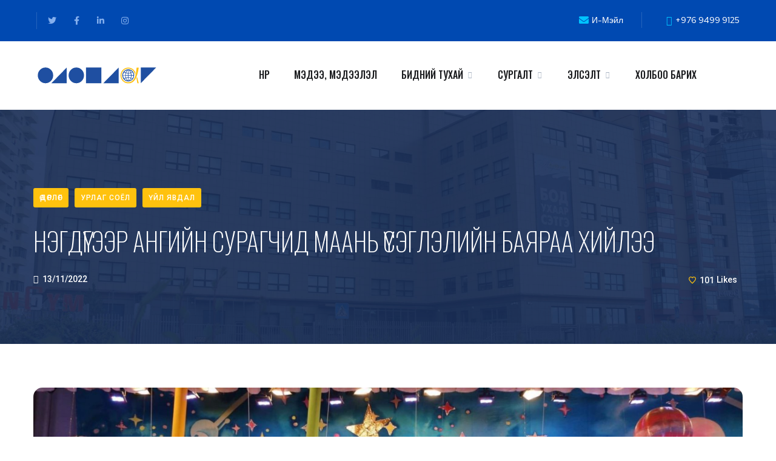

--- FILE ---
content_type: text/html; charset=UTF-8
request_url: https://olonlogacademy.mn/22-11-12/
body_size: 39196
content:
<!DOCTYPE html>
<html lang="en-US">
<head>
	<meta charset="UTF-8">
	<meta name="viewport" content="width=device-width, initial-scale=1.0" >
	<link rel="profile" href="https://gmpg.org/xfn/11">
	<title>НЭГДҮГЭЭР АНГИЙН СУРАГЧИД МААНЬ ҮСЭГЛЭЛИЙН БАЯРАА ХИЙЛЭЭ &#x2d; Олонлог Академи сургууль</title>

<!-- The SEO Framework by Sybre Waaijer -->
<meta name="robots" content="max-snippet:-1,max-image-preview:standard,max-video-preview:-1" />
<link rel="canonical" href="https://olonlogacademy.mn/22-11-12/" />
<meta name="description" content="НЭГДҮГЭЭР АНГИЙН СУРАГЧИД МААНЬ ҮСЭГЛЭЛИЙН БАЯРАА ХИЙЛЭЭ" />
<meta name="theme-color" content="#3173f7" />
<meta property="og:type" content="article" />
<meta property="og:locale" content="en_US" />
<meta property="og:site_name" content="Олонлог Академи сургууль" />
<meta property="og:title" content="НЭГДҮГЭЭР АНГИЙН СУРАГЧИД МААНЬ ҮСЭГЛЭЛИЙН БАЯРАА ХИЙЛЭЭ" />
<meta property="og:description" content="НЭГДҮГЭЭР АНГИЙН СУРАГЧИД МААНЬ ҮСЭГЛЭЛИЙН БАЯРАА ХИЙЛЭЭ" />
<meta property="og:url" content="https://olonlogacademy.mn/22-11-12/" />
<meta property="og:image" content="https://olonlogacademy.mn/wp-content/uploads/2022/11/1.jpg" />
<meta property="og:image:width" content="1622" />
<meta property="og:image:height" content="1080" />
<meta property="article:published_time" content="2022-11-13" />
<meta property="article:modified_time" content="2023-03-13" />
<meta name="twitter:card" content="summary_large_image" />
<meta name="twitter:title" content="НЭГДҮГЭЭР АНГИЙН СУРАГЧИД МААНЬ ҮСЭГЛЭЛИЙН БАЯРАА ХИЙЛЭЭ" />
<meta name="twitter:description" content="НЭГДҮГЭЭР АНГИЙН СУРАГЧИД МААНЬ ҮСЭГЛЭЛИЙН БАЯРАА ХИЙЛЭЭ" />
<meta name="twitter:image" content="https://olonlogacademy.mn/wp-content/uploads/2022/11/1.jpg" />
<script type="application/ld+json">{"@context":"https://schema.org","@graph":[{"@type":"WebSite","@id":"https://olonlogacademy.mn/#/schema/WebSite","url":"https://olonlogacademy.mn/","name":"Олонлог Академи сургууль","description":"Бод, Ухаар, Сэтгэ","inLanguage":"en-US","potentialAction":{"@type":"SearchAction","target":{"@type":"EntryPoint","urlTemplate":"https://olonlogacademy.mn/search/{search_term_string}/"},"query-input":"required name=search_term_string"},"publisher":{"@type":"Organization","@id":"https://olonlogacademy.mn/#/schema/Organization","name":"Олонлог Академи сургууль","url":"https://olonlogacademy.mn/","logo":{"@type":"ImageObject","url":"https://olonlogacademy.mn/wp-content/uploads/2020/10/favicon2.png","contentUrl":"https://olonlogacademy.mn/wp-content/uploads/2020/10/favicon2.png","width":180,"height":180}}},{"@type":"WebPage","@id":"https://olonlogacademy.mn/22-11-12/","url":"https://olonlogacademy.mn/22-11-12/","name":"НЭГДҮГЭЭР АНГИЙН СУРАГЧИД МААНЬ ҮСЭГЛЭЛИЙН БАЯРАА ХИЙЛЭЭ &#x2d; Олонлог Академи сургууль","description":"НЭГДҮГЭЭР АНГИЙН СУРАГЧИД МААНЬ ҮСЭГЛЭЛИЙН БАЯРАА ХИЙЛЭЭ","inLanguage":"en-US","isPartOf":{"@id":"https://olonlogacademy.mn/#/schema/WebSite"},"breadcrumb":{"@type":"BreadcrumbList","@id":"https://olonlogacademy.mn/#/schema/BreadcrumbList","itemListElement":[{"@type":"ListItem","position":1,"item":"https://olonlogacademy.mn/","name":"Олонлог Академи сургууль"},{"@type":"ListItem","position":2,"item":"https://olonlogacademy.mn/category/%d2%af%d0%b9%d0%bb-%d1%8f%d0%b2%d0%b4%d0%b0%d0%bb/","name":"Category: Үйл явдал"},{"@type":"ListItem","position":3,"name":"НЭГДҮГЭЭР АНГИЙН СУРАГЧИД МААНЬ ҮСЭГЛЭЛИЙН БАЯРАА ХИЙЛЭЭ"}]},"potentialAction":{"@type":"ReadAction","target":"https://olonlogacademy.mn/22-11-12/"},"datePublished":"2022-11-13","dateModified":"2023-03-13","author":{"@type":"Person","@id":"https://olonlogacademy.mn/#/schema/Person/b04d86cf0dc3e60a68357e37bd1fc461","name":"Admin"}}]}</script>
<!-- / The SEO Framework by Sybre Waaijer | 6.28ms meta | 0.25ms boot -->

<link rel="alternate" type="application/rss+xml" title="Олонлог Академи сургууль &raquo; Feed" href="https://olonlogacademy.mn/feed/" />
<link rel="alternate" type="application/rss+xml" title="Олонлог Академи сургууль &raquo; Comments Feed" href="https://olonlogacademy.mn/comments/feed/" />
<script type="text/javascript">
/* <![CDATA[ */
window._wpemojiSettings = {"baseUrl":"https:\/\/s.w.org\/images\/core\/emoji\/14.0.0\/72x72\/","ext":".png","svgUrl":"https:\/\/s.w.org\/images\/core\/emoji\/14.0.0\/svg\/","svgExt":".svg","source":{"concatemoji":"https:\/\/olonlogacademy.mn\/wp-includes\/js\/wp-emoji-release.min.js?ver=6.4.7"}};
/*! This file is auto-generated */
!function(i,n){var o,s,e;function c(e){try{var t={supportTests:e,timestamp:(new Date).valueOf()};sessionStorage.setItem(o,JSON.stringify(t))}catch(e){}}function p(e,t,n){e.clearRect(0,0,e.canvas.width,e.canvas.height),e.fillText(t,0,0);var t=new Uint32Array(e.getImageData(0,0,e.canvas.width,e.canvas.height).data),r=(e.clearRect(0,0,e.canvas.width,e.canvas.height),e.fillText(n,0,0),new Uint32Array(e.getImageData(0,0,e.canvas.width,e.canvas.height).data));return t.every(function(e,t){return e===r[t]})}function u(e,t,n){switch(t){case"flag":return n(e,"\ud83c\udff3\ufe0f\u200d\u26a7\ufe0f","\ud83c\udff3\ufe0f\u200b\u26a7\ufe0f")?!1:!n(e,"\ud83c\uddfa\ud83c\uddf3","\ud83c\uddfa\u200b\ud83c\uddf3")&&!n(e,"\ud83c\udff4\udb40\udc67\udb40\udc62\udb40\udc65\udb40\udc6e\udb40\udc67\udb40\udc7f","\ud83c\udff4\u200b\udb40\udc67\u200b\udb40\udc62\u200b\udb40\udc65\u200b\udb40\udc6e\u200b\udb40\udc67\u200b\udb40\udc7f");case"emoji":return!n(e,"\ud83e\udef1\ud83c\udffb\u200d\ud83e\udef2\ud83c\udfff","\ud83e\udef1\ud83c\udffb\u200b\ud83e\udef2\ud83c\udfff")}return!1}function f(e,t,n){var r="undefined"!=typeof WorkerGlobalScope&&self instanceof WorkerGlobalScope?new OffscreenCanvas(300,150):i.createElement("canvas"),a=r.getContext("2d",{willReadFrequently:!0}),o=(a.textBaseline="top",a.font="600 32px Arial",{});return e.forEach(function(e){o[e]=t(a,e,n)}),o}function t(e){var t=i.createElement("script");t.src=e,t.defer=!0,i.head.appendChild(t)}"undefined"!=typeof Promise&&(o="wpEmojiSettingsSupports",s=["flag","emoji"],n.supports={everything:!0,everythingExceptFlag:!0},e=new Promise(function(e){i.addEventListener("DOMContentLoaded",e,{once:!0})}),new Promise(function(t){var n=function(){try{var e=JSON.parse(sessionStorage.getItem(o));if("object"==typeof e&&"number"==typeof e.timestamp&&(new Date).valueOf()<e.timestamp+604800&&"object"==typeof e.supportTests)return e.supportTests}catch(e){}return null}();if(!n){if("undefined"!=typeof Worker&&"undefined"!=typeof OffscreenCanvas&&"undefined"!=typeof URL&&URL.createObjectURL&&"undefined"!=typeof Blob)try{var e="postMessage("+f.toString()+"("+[JSON.stringify(s),u.toString(),p.toString()].join(",")+"));",r=new Blob([e],{type:"text/javascript"}),a=new Worker(URL.createObjectURL(r),{name:"wpTestEmojiSupports"});return void(a.onmessage=function(e){c(n=e.data),a.terminate(),t(n)})}catch(e){}c(n=f(s,u,p))}t(n)}).then(function(e){for(var t in e)n.supports[t]=e[t],n.supports.everything=n.supports.everything&&n.supports[t],"flag"!==t&&(n.supports.everythingExceptFlag=n.supports.everythingExceptFlag&&n.supports[t]);n.supports.everythingExceptFlag=n.supports.everythingExceptFlag&&!n.supports.flag,n.DOMReady=!1,n.readyCallback=function(){n.DOMReady=!0}}).then(function(){return e}).then(function(){var e;n.supports.everything||(n.readyCallback(),(e=n.source||{}).concatemoji?t(e.concatemoji):e.wpemoji&&e.twemoji&&(t(e.twemoji),t(e.wpemoji)))}))}((window,document),window._wpemojiSettings);
/* ]]> */
</script>
<link rel='stylesheet' id='bae-main-css' href='https://olonlogacademy.mn/wp-content/plugins/document-embedder-addons-for-elementor/admin/assets/css/main.css?ver=6.4.7' type='text/css' media='all' />
<style id='wp-emoji-styles-inline-css' type='text/css'>

	img.wp-smiley, img.emoji {
		display: inline !important;
		border: none !important;
		box-shadow: none !important;
		height: 1em !important;
		width: 1em !important;
		margin: 0 0.07em !important;
		vertical-align: -0.1em !important;
		background: none !important;
		padding: 0 !important;
	}
</style>
<style id='classic-theme-styles-inline-css' type='text/css'>
/*! This file is auto-generated */
.wp-block-button__link{color:#fff;background-color:#32373c;border-radius:9999px;box-shadow:none;text-decoration:none;padding:calc(.667em + 2px) calc(1.333em + 2px);font-size:1.125em}.wp-block-file__button{background:#32373c;color:#fff;text-decoration:none}
</style>
<style id='global-styles-inline-css' type='text/css'>
body{--wp--preset--color--black: #000000;--wp--preset--color--cyan-bluish-gray: #abb8c3;--wp--preset--color--white: #ffffff;--wp--preset--color--pale-pink: #f78da7;--wp--preset--color--vivid-red: #cf2e2e;--wp--preset--color--luminous-vivid-orange: #ff6900;--wp--preset--color--luminous-vivid-amber: #fcb900;--wp--preset--color--light-green-cyan: #7bdcb5;--wp--preset--color--vivid-green-cyan: #00d084;--wp--preset--color--pale-cyan-blue: #8ed1fc;--wp--preset--color--vivid-cyan-blue: #0693e3;--wp--preset--color--vivid-purple: #9b51e0;--wp--preset--gradient--vivid-cyan-blue-to-vivid-purple: linear-gradient(135deg,rgba(6,147,227,1) 0%,rgb(155,81,224) 100%);--wp--preset--gradient--light-green-cyan-to-vivid-green-cyan: linear-gradient(135deg,rgb(122,220,180) 0%,rgb(0,208,130) 100%);--wp--preset--gradient--luminous-vivid-amber-to-luminous-vivid-orange: linear-gradient(135deg,rgba(252,185,0,1) 0%,rgba(255,105,0,1) 100%);--wp--preset--gradient--luminous-vivid-orange-to-vivid-red: linear-gradient(135deg,rgba(255,105,0,1) 0%,rgb(207,46,46) 100%);--wp--preset--gradient--very-light-gray-to-cyan-bluish-gray: linear-gradient(135deg,rgb(238,238,238) 0%,rgb(169,184,195) 100%);--wp--preset--gradient--cool-to-warm-spectrum: linear-gradient(135deg,rgb(74,234,220) 0%,rgb(151,120,209) 20%,rgb(207,42,186) 40%,rgb(238,44,130) 60%,rgb(251,105,98) 80%,rgb(254,248,76) 100%);--wp--preset--gradient--blush-light-purple: linear-gradient(135deg,rgb(255,206,236) 0%,rgb(152,150,240) 100%);--wp--preset--gradient--blush-bordeaux: linear-gradient(135deg,rgb(254,205,165) 0%,rgb(254,45,45) 50%,rgb(107,0,62) 100%);--wp--preset--gradient--luminous-dusk: linear-gradient(135deg,rgb(255,203,112) 0%,rgb(199,81,192) 50%,rgb(65,88,208) 100%);--wp--preset--gradient--pale-ocean: linear-gradient(135deg,rgb(255,245,203) 0%,rgb(182,227,212) 50%,rgb(51,167,181) 100%);--wp--preset--gradient--electric-grass: linear-gradient(135deg,rgb(202,248,128) 0%,rgb(113,206,126) 100%);--wp--preset--gradient--midnight: linear-gradient(135deg,rgb(2,3,129) 0%,rgb(40,116,252) 100%);--wp--preset--font-size--small: 13px;--wp--preset--font-size--medium: 20px;--wp--preset--font-size--large: 36px;--wp--preset--font-size--x-large: 42px;--wp--preset--spacing--20: 0.44rem;--wp--preset--spacing--30: 0.67rem;--wp--preset--spacing--40: 1rem;--wp--preset--spacing--50: 1.5rem;--wp--preset--spacing--60: 2.25rem;--wp--preset--spacing--70: 3.38rem;--wp--preset--spacing--80: 5.06rem;--wp--preset--shadow--natural: 6px 6px 9px rgba(0, 0, 0, 0.2);--wp--preset--shadow--deep: 12px 12px 50px rgba(0, 0, 0, 0.4);--wp--preset--shadow--sharp: 6px 6px 0px rgba(0, 0, 0, 0.2);--wp--preset--shadow--outlined: 6px 6px 0px -3px rgba(255, 255, 255, 1), 6px 6px rgba(0, 0, 0, 1);--wp--preset--shadow--crisp: 6px 6px 0px rgba(0, 0, 0, 1);}:where(.is-layout-flex){gap: 0.5em;}:where(.is-layout-grid){gap: 0.5em;}body .is-layout-flow > .alignleft{float: left;margin-inline-start: 0;margin-inline-end: 2em;}body .is-layout-flow > .alignright{float: right;margin-inline-start: 2em;margin-inline-end: 0;}body .is-layout-flow > .aligncenter{margin-left: auto !important;margin-right: auto !important;}body .is-layout-constrained > .alignleft{float: left;margin-inline-start: 0;margin-inline-end: 2em;}body .is-layout-constrained > .alignright{float: right;margin-inline-start: 2em;margin-inline-end: 0;}body .is-layout-constrained > .aligncenter{margin-left: auto !important;margin-right: auto !important;}body .is-layout-constrained > :where(:not(.alignleft):not(.alignright):not(.alignfull)){max-width: var(--wp--style--global--content-size);margin-left: auto !important;margin-right: auto !important;}body .is-layout-constrained > .alignwide{max-width: var(--wp--style--global--wide-size);}body .is-layout-flex{display: flex;}body .is-layout-flex{flex-wrap: wrap;align-items: center;}body .is-layout-flex > *{margin: 0;}body .is-layout-grid{display: grid;}body .is-layout-grid > *{margin: 0;}:where(.wp-block-columns.is-layout-flex){gap: 2em;}:where(.wp-block-columns.is-layout-grid){gap: 2em;}:where(.wp-block-post-template.is-layout-flex){gap: 1.25em;}:where(.wp-block-post-template.is-layout-grid){gap: 1.25em;}.has-black-color{color: var(--wp--preset--color--black) !important;}.has-cyan-bluish-gray-color{color: var(--wp--preset--color--cyan-bluish-gray) !important;}.has-white-color{color: var(--wp--preset--color--white) !important;}.has-pale-pink-color{color: var(--wp--preset--color--pale-pink) !important;}.has-vivid-red-color{color: var(--wp--preset--color--vivid-red) !important;}.has-luminous-vivid-orange-color{color: var(--wp--preset--color--luminous-vivid-orange) !important;}.has-luminous-vivid-amber-color{color: var(--wp--preset--color--luminous-vivid-amber) !important;}.has-light-green-cyan-color{color: var(--wp--preset--color--light-green-cyan) !important;}.has-vivid-green-cyan-color{color: var(--wp--preset--color--vivid-green-cyan) !important;}.has-pale-cyan-blue-color{color: var(--wp--preset--color--pale-cyan-blue) !important;}.has-vivid-cyan-blue-color{color: var(--wp--preset--color--vivid-cyan-blue) !important;}.has-vivid-purple-color{color: var(--wp--preset--color--vivid-purple) !important;}.has-black-background-color{background-color: var(--wp--preset--color--black) !important;}.has-cyan-bluish-gray-background-color{background-color: var(--wp--preset--color--cyan-bluish-gray) !important;}.has-white-background-color{background-color: var(--wp--preset--color--white) !important;}.has-pale-pink-background-color{background-color: var(--wp--preset--color--pale-pink) !important;}.has-vivid-red-background-color{background-color: var(--wp--preset--color--vivid-red) !important;}.has-luminous-vivid-orange-background-color{background-color: var(--wp--preset--color--luminous-vivid-orange) !important;}.has-luminous-vivid-amber-background-color{background-color: var(--wp--preset--color--luminous-vivid-amber) !important;}.has-light-green-cyan-background-color{background-color: var(--wp--preset--color--light-green-cyan) !important;}.has-vivid-green-cyan-background-color{background-color: var(--wp--preset--color--vivid-green-cyan) !important;}.has-pale-cyan-blue-background-color{background-color: var(--wp--preset--color--pale-cyan-blue) !important;}.has-vivid-cyan-blue-background-color{background-color: var(--wp--preset--color--vivid-cyan-blue) !important;}.has-vivid-purple-background-color{background-color: var(--wp--preset--color--vivid-purple) !important;}.has-black-border-color{border-color: var(--wp--preset--color--black) !important;}.has-cyan-bluish-gray-border-color{border-color: var(--wp--preset--color--cyan-bluish-gray) !important;}.has-white-border-color{border-color: var(--wp--preset--color--white) !important;}.has-pale-pink-border-color{border-color: var(--wp--preset--color--pale-pink) !important;}.has-vivid-red-border-color{border-color: var(--wp--preset--color--vivid-red) !important;}.has-luminous-vivid-orange-border-color{border-color: var(--wp--preset--color--luminous-vivid-orange) !important;}.has-luminous-vivid-amber-border-color{border-color: var(--wp--preset--color--luminous-vivid-amber) !important;}.has-light-green-cyan-border-color{border-color: var(--wp--preset--color--light-green-cyan) !important;}.has-vivid-green-cyan-border-color{border-color: var(--wp--preset--color--vivid-green-cyan) !important;}.has-pale-cyan-blue-border-color{border-color: var(--wp--preset--color--pale-cyan-blue) !important;}.has-vivid-cyan-blue-border-color{border-color: var(--wp--preset--color--vivid-cyan-blue) !important;}.has-vivid-purple-border-color{border-color: var(--wp--preset--color--vivid-purple) !important;}.has-vivid-cyan-blue-to-vivid-purple-gradient-background{background: var(--wp--preset--gradient--vivid-cyan-blue-to-vivid-purple) !important;}.has-light-green-cyan-to-vivid-green-cyan-gradient-background{background: var(--wp--preset--gradient--light-green-cyan-to-vivid-green-cyan) !important;}.has-luminous-vivid-amber-to-luminous-vivid-orange-gradient-background{background: var(--wp--preset--gradient--luminous-vivid-amber-to-luminous-vivid-orange) !important;}.has-luminous-vivid-orange-to-vivid-red-gradient-background{background: var(--wp--preset--gradient--luminous-vivid-orange-to-vivid-red) !important;}.has-very-light-gray-to-cyan-bluish-gray-gradient-background{background: var(--wp--preset--gradient--very-light-gray-to-cyan-bluish-gray) !important;}.has-cool-to-warm-spectrum-gradient-background{background: var(--wp--preset--gradient--cool-to-warm-spectrum) !important;}.has-blush-light-purple-gradient-background{background: var(--wp--preset--gradient--blush-light-purple) !important;}.has-blush-bordeaux-gradient-background{background: var(--wp--preset--gradient--blush-bordeaux) !important;}.has-luminous-dusk-gradient-background{background: var(--wp--preset--gradient--luminous-dusk) !important;}.has-pale-ocean-gradient-background{background: var(--wp--preset--gradient--pale-ocean) !important;}.has-electric-grass-gradient-background{background: var(--wp--preset--gradient--electric-grass) !important;}.has-midnight-gradient-background{background: var(--wp--preset--gradient--midnight) !important;}.has-small-font-size{font-size: var(--wp--preset--font-size--small) !important;}.has-medium-font-size{font-size: var(--wp--preset--font-size--medium) !important;}.has-large-font-size{font-size: var(--wp--preset--font-size--large) !important;}.has-x-large-font-size{font-size: var(--wp--preset--font-size--x-large) !important;}
.wp-block-navigation a:where(:not(.wp-element-button)){color: inherit;}
:where(.wp-block-post-template.is-layout-flex){gap: 1.25em;}:where(.wp-block-post-template.is-layout-grid){gap: 1.25em;}
:where(.wp-block-columns.is-layout-flex){gap: 2em;}:where(.wp-block-columns.is-layout-grid){gap: 2em;}
.wp-block-pullquote{font-size: 1.5em;line-height: 1.6;}
</style>
<link rel='stylesheet' id='bootstrap-css' href='https://olonlogacademy.mn/wp-content/themes/onum/css/bootstrap.css?ver=3.3.7' type='text/css' media='all' />
<link rel='stylesheet' id='onum-awesome-font-css' href='https://olonlogacademy.mn/wp-content/themes/onum/css/font-awesome.css?ver=6.4.7' type='text/css' media='all' />
<link rel='stylesheet' id='onum-flaticon-font-css' href='https://olonlogacademy.mn/wp-content/themes/onum/css/flaticon.css?ver=6.4.7' type='text/css' media='all' />
<link rel='stylesheet' id='slick-slider-css' href='https://olonlogacademy.mn/wp-content/themes/onum/css/slick.css?ver=6.4.7' type='text/css' media='all' />
<link rel='stylesheet' id='slick-theme-css' href='https://olonlogacademy.mn/wp-content/themes/onum/css/slick-theme.css?ver=6.4.7' type='text/css' media='all' />
<link rel='stylesheet' id='magnific-popup-css' href='https://olonlogacademy.mn/wp-content/themes/onum/css/magnific-popup.css?ver=6.4.7' type='text/css' media='all' />
<link rel='stylesheet' id='onum-style-css' href='https://olonlogacademy.mn/wp-content/themes/onum/style.css?ver=6.4.7' type='text/css' media='all' />
<link rel='stylesheet' id='simple-likes-public-css-css' href='https://olonlogacademy.mn/wp-content/themes/onum/inc/backend/css/simple-likes-public.css?ver=6.4.7' type='text/css' media='all' />
<link rel='stylesheet' id='elementor-icons-css' href='https://olonlogacademy.mn/wp-content/plugins/elementor/assets/lib/eicons/css/elementor-icons.min.css?ver=5.27.0' type='text/css' media='all' />
<link rel='stylesheet' id='elementor-frontend-css' href='https://olonlogacademy.mn/wp-content/plugins/elementor/assets/css/frontend.min.css?ver=3.19.2' type='text/css' media='all' />
<link rel='stylesheet' id='swiper-css' href='https://olonlogacademy.mn/wp-content/plugins/elementor/assets/lib/swiper/css/swiper.min.css?ver=5.3.6' type='text/css' media='all' />
<link rel='stylesheet' id='elementor-post-5373-css' href='https://olonlogacademy.mn/wp-content/uploads/elementor/css/post-5373.css?ver=1708099408' type='text/css' media='all' />
<link rel='stylesheet' id='elementor-pro-css' href='https://olonlogacademy.mn/wp-content/plugins/elementor-pro/assets/css/frontend.min.css?ver=3.7.7' type='text/css' media='all' />
<link rel='stylesheet' id='elementor-global-css' href='https://olonlogacademy.mn/wp-content/uploads/elementor/css/global.css?ver=1708099408' type='text/css' media='all' />
<link rel='stylesheet' id='elementor-post-11315-css' href='https://olonlogacademy.mn/wp-content/uploads/elementor/css/post-11315.css?ver=1708160972' type='text/css' media='all' />
<link rel='stylesheet' id='google-fonts-1-css' href='https://fonts.googleapis.com/css?family=Roboto%3A100%2C100italic%2C200%2C200italic%2C300%2C300italic%2C400%2C400italic%2C500%2C500italic%2C600%2C600italic%2C700%2C700italic%2C800%2C800italic%2C900%2C900italic%7CRoboto+Slab%3A100%2C100italic%2C200%2C200italic%2C300%2C300italic%2C400%2C400italic%2C500%2C500italic%2C600%2C600italic%2C700%2C700italic%2C800%2C800italic%2C900%2C900italic&#038;display=auto&#038;ver=6.4.7' type='text/css' media='all' />
<link rel="preconnect" href="https://fonts.gstatic.com/" crossorigin><script type="text/javascript" src="https://olonlogacademy.mn/wp-includes/js/jquery/jquery.min.js?ver=3.7.1" id="jquery-core-js"></script>
<script type="text/javascript" src="https://olonlogacademy.mn/wp-includes/js/jquery/jquery-migrate.min.js?ver=3.4.1" id="jquery-migrate-js"></script>
<script type="text/javascript" id="simple-likes-public-js-js-extra">
/* <![CDATA[ */
var simpleLikes = {"ajaxurl":"https:\/\/olonlogacademy.mn\/wp-admin\/admin-ajax.php","like":"Like","unlike":"Unlike"};
/* ]]> */
</script>
<script type="text/javascript" src="https://olonlogacademy.mn/wp-content/themes/onum/inc/backend/js/simple-likes-public.js?ver=0.5" id="simple-likes-public-js-js"></script>
<link rel="https://api.w.org/" href="https://olonlogacademy.mn/wp-json/" /><link rel="alternate" type="application/json" href="https://olonlogacademy.mn/wp-json/wp/v2/posts/11315" /><link rel="EditURI" type="application/rsd+xml" title="RSD" href="https://olonlogacademy.mn/xmlrpc.php?rsd" />
<link rel="alternate" type="application/json+oembed" href="https://olonlogacademy.mn/wp-json/oembed/1.0/embed?url=https%3A%2F%2Folonlogacademy.mn%2F22-11-12%2F" />
<link rel="alternate" type="text/xml+oembed" href="https://olonlogacademy.mn/wp-json/oembed/1.0/embed?url=https%3A%2F%2Folonlogacademy.mn%2F22-11-12%2F&#038;format=xml" />
<style id="onum-inline-styles" type="text/css">
            .bg-gradient,
            .bg-hover-gradient:hover,
            .author-widget_wrapper,
            .service-box .number-box,
            .service-box .overlay,
            .icon-box.s1 .icon-main, .icon-box.s4 .icon-main,
            .icon-box.s3 .icon-main,
            .icon-box.s3 .bg-s3,
            .icon-box-grid,
            .process-box .number-box,
            .ot-testimonials .testimonial-wrap .bg-block,
            .projects-box .portfolio-info .portfolio-info-inner{ 
                background-color: #0160e7;
                background-image:-moz-linear-gradient(145deg, #0160e7, #00c3ff);
                background-image:-webkit-linear-gradient(145deg, #0160e7, #00c3ff);
                background-image:linear-gradient(145deg, #0160e7, #00c3ff); 
            }

            /**** Main Color ****/

            	/* Background Color */
                blockquote:before,
                .bg-primary,
                .octf-btn,
                .octf-btn.octf-btn-white i,
                .octf-btn-primary,
                .post-box .post-cat a,
                .blog-post .share-post a,
                .widget-area .widget .widget-title:before,
                .search-form .search-submit i,
                .ot-pricing-table.s3 .title-table,
                .ot-tabs .tab-link,
                .ot-counter h6:before,
                .dc-text.dc-bg-primary .elementor-drop-cap,
                .mc4wp-form-fields .subscribe-inner-form .subscribe-btn-icon i{ background-color: #ffc20e; }
    			
    			/* Color */
                .text-primary,
                .octf-btn.octf-btn-white,
                .octf-btn.octf-btn-white:visited, .octf-btn.octf-btn-white:hover, .octf-btn.octf-btn-white:focus,
                .octf-btn-icon i,
                a:hover, a:focus, a:active,
                .header-topbar a:hover,
                .header-overlay .header-topbar a:hover,
                .header_mobile .mobile_nav .mobile_mainmenu li li a:hover,.header_mobile .mobile_nav .mobile_mainmenu ul > li > ul > li.current-menu-ancestor > a,
                .header_mobile .mobile_nav .mobile_mainmenu > li > a:hover, .header_mobile .mobile_nav .mobile_mainmenu > li.current-menu-item > a,.header_mobile .mobile_nav .mobile_mainmenu > li.current-menu-ancestor > a,
                .page-header .breadcrumbs li a:hover,
                .post-box .post-cat a:hover,
                .post-box .entry-meta a:hover i,
                .post-box .entry-title a:hover,
                .blog-post .author-bio .author-info .author-socials a:hover,
                .drop-cap span,
                .sl-wrapper .sl-icon svg,
                .comments-area .comment-item .comment-meta .comment-reply-link:hover,
                .comment-respond .comment-reply-title small a:hover,
                .comment-form .logged-in-as a:hover,
                .icon-box .content-box h5 a:hover,
                .icon-box.s3:hover h5 a:hover, .icon-box.s3:hover p a:hover,
                .icon-box-grid .icon-box .content-box h5 a:hover,
                .ot-pricing-table.s3 h2,
                .ot-tabs .tab-content ul.has-icon li i,
                .ot-counter h6,
                .video-popup a,
                .dc-text .elementor-drop-cap span{ color: #ffc20e; }
    			
    		/**** Second Color ****/
            
    		    /* Background Color */
                .bg-second,
                .slick-arrow:not(.slick-disabled):hover,
                .octf-btn-secondary,
                .octf-btn-secondary.octf-btn-white i,
                .main-navigation > ul > li:after,.main-navigation > ul > li:before,
                .main-navigation ul li li a:before,
                .cart-contents .count,
                .post-box .btn-play i:hover,
                .page-pagination li span, .page-pagination li a:hover,
                .blog-post .tagcloud a:hover,
                .widget .tagcloud a:hover,
                .widget-area .widget ul:not(.recent-news) > li a:hover:before,
                .search-form .search-submit i:hover,
                .ot-heading.text-light h6:before, .ot-heading.text-light h6:after,
                .team-wrap .team-social a, .team-wrap .team-social span,
                .ot-progress .progress-bar,
                .ot-pricing-table .title-table,
                .ot-tabs .tab-link.current, .ot-tabs .tab-link:hover,
                .ot-accordions .acc-item .acc-toggle i,
                .slider,
                .video-popup a:hover,
                .dc-text.dc-bg-second .elementor-drop-cap,
                div .custom .tp-bullet:after,
                .grid-lines .line-cleft .g-dot,
                .grid-lines .line-cright .g-dot,
                .project_filters li a:after{ background-color: #00c3ff; }        

                /* Color */            
                .text-second,
                .slick-arrow,
                .octf-btn-secondary i,
                .octf-btn-secondary.octf-btn-white,
                .octf-btn-secondary.octf-btn-white:visited, .octf-btn-secondary.octf-btn-white:hover, .octf-btn-secondary.octf-btn-white:focus,
                a,
                a:visited,
                .topbar-info li i,
                .main-navigation ul > li > a:hover,
                .main-navigation ul li li a:hover,.main-navigation ul ul li.current-menu-item > a,.main-navigation ul ul li.current-menu-ancestor > a,
                .header-style-1.header-overlay .btn-cta-header a,
                .post-box .link-box a:hover,
                .post-box .link-box i,
                .post-box .quote-box i,
                .post-box .btn-play i,
                .widget-area .widget ul:not(.recent-news) > li a:hover,
                .widget-area .widget ul:not(.recent-news) > li a:hover + span,
                .widget .recent-news h6 a:hover,
                .service-box:hover .number-box,
                .service-box-s2 .number-box,
                .active .service-box .number-box,
                .icon-box.s1:hover .icon-main, .icon-box.s4:hover .icon-main,
                .icon-box.s3:hover .icon-main,
                .active .icon-box.s1 .icon-main,
                .active .icon-box.s3 .icon-main,
                .team-wrap .team-social.active span,
                .ot-pricing-table .inner-table h2,
                .ot-accordions .acc-item .acc-toggle:hover,
                .ot-accordions .acc-item.current .acc-toggle,
                .slick-dots li.slick-active button:before,
                .real-numbers > span.active,
                .real-numbers .chart-boxs .chart-item h2,
                .dc-text.dc-text-second .elementor-drop-cap span,
                .projects-style-2 .projects-box .portfolio-info .portfolio-cates,
                .projects-style-2 .projects-box .portfolio-info .portfolio-cates a,
                .project_filters li a:hover, .project_filters li a.selected,
                .ot-countdown li.seperator,
                #back-to-top{ color: #00c3ff; }

                /* Border Color */
                .video-popup a:hover span{ border-color: #00c3ff; }

            /**** Third Color ****/
                
                /* Background Color */
                .bg-third,
                .octf-btn-third,
                .octf-btn-third.octf-btn-white i,
                .ot-pricing-table.s2 .title-table,
                .message-box .icon-main,
                input:checked + .slider,
                .dc-text.dc-bg-third .elementor-drop-cap,
                .grid-lines .g-dot{ background-color: #0160e7; }

                /* Color */
                .text-third,
                .octf-btn-third i,
                .octf-btn-third.octf-btn-white,
                .octf-btn-third.octf-btn-white:visited, .octf-btn-third.octf-btn-white:hover, .octf-btn-third.octf-btn-white:focus,
                .post-nav a,
                .post-nav a:hover span,
                .icon-box.s2 .icon-main,
                .icon-box-grid .icon-box:hover .icon-main,
                .ot-pricing-table.s2 h2,
                .tab-titles .title-item:hover .icon-main, .tab-titles .title-item.tab-active .icon-main,
                .real-numbers > span.a-switch.active,
                .dc-text.dc-text-third .elementor-drop-cap span{ color: #0160e7; }                
			                 
            /* Page Header Single Post */
            .single-page-header .breadcrumbs li a {color: #a5b7d2;}
            .single-page-header.post-box .sing-page-header-content .entry-meta a {
                color: #ffffff;
            }
            .single-page-header .breadcrumbs li a:hover {color: #fe4c1c;}
            .single-page-header.post-box .sing-page-header-content .entry-meta a:hover {
                color: #a5b7d2;
            }
            .single-page-header .breadcrumbs li a:active {color: #fe4c1c;}
            .single-page-header.post-box .sing-page-header-content .entry-meta a:active {
                color: #a5b7d2;
            }
                         
                /* Font Family: Red Hat Text */
                .projects-box .portfolio-info .portfolio-info-title, .elementor-element .elementor-widget-text-editor,
                .elementor-element .elementor-widget-icon-list .elementor-icon-list-item {font-family:Roboto;}
                             
                /* Font Family: Red Hat Display */
                h1, h2, h3, h4, h5, h6,
                div.elementor-widget.elementor-widget-heading .elementor-heading-title,
                .projects-style-3 .projects-box .portfolio-info .portfolio-info-title,
                blockquote,
                .font-second,
                .octf-btn,
                .btn-readmore a,
                .header-topbar,
                .topbar_menu ul li a,
                .topbar_languages select,
                .main-navigation ul,
                .cart-contents .count,
                .header_mobile,
                .page-header,
                .post-box .post-cat a,
                .post-box .entry-meta,
                .post-box .link-box a,
                .page-pagination,
                .blog-post .share-post a,
                .post-nav,
                .sl-wrapper .sl-count, .sl-wrapper .sl-text,
                .comments-area .comment-item .comment-meta .comment-time,
                .comments-area .comment-item .comment-meta .comment-reply-link,
                .comment-form .logged-in-as,
                .widget-area .widget ul:not(.recent-news) > li,
                .widget .recent-news li,
                .service-box .big-number,
                .service-box-s2 .number-box,
                .circle-progress .inner-bar > span,
                .ot-pricing-table .title-table,
                .ot-counter,
                .process-box .number-box,
                .video-popup > span,
                div .custom.tp-bullets .tp-bullet,
                .projects-box .portfolio-info .portfolio-cates,
                .projects-style-2 .projects-box .portfolio-info h5 a,
                .project_filters li a,
                .ot-countdown li span,                
                .site-footer,
                .footer-menu ul li a, .woocommerce ul.products li.product, .woocommerce-page ul.products li.product,
                .woocommerce table.shop_table, .woocommerce .quantity .qty, .cart_totals h2,
                #add_payment_method .cart-collaterals .cart_totals table td, #add_payment_method .cart-collaterals .cart_totals table th,.woocommerce-cart .cart-collaterals .cart_totals table td, .woocommerce-cart .cart-collaterals .cart_totals table th,.woocommerce-checkout .cart-collaterals .cart_totals table td, .woocommerce-checkout .cart-collaterals .cart_totals table th,
                .product-categories > li,
                .woocommerce ul.product_list_widget li a:not(.remove),
                .woocommerce .widget_shopping_cart .cart_list .quantity,
                .woocommerce .widget_shopping_cart .total strong,.woocommerce.widget_shopping_cart .total strong,
                .woocommerce .widget_shopping_cart .total .woocommerce-Price-amount,.woocommerce.widget_shopping_cart .total .woocommerce-Price-amount,
                .woocommerce-mini-cart__buttons a.button.wc-forward,
                .woocommerce .woocommerce-widget-layered-nav-list,
                .woocommerce .widget_price_filter .price_slider_amount,
                .woocommerce .widget_price_filter .price_slider_amount button.button,
                .woocommerce #respond input#submit.disabled, .woocommerce #respond input#submit:disabled,.woocommerce #respond input#submit:disabled[disabled], .woocommerce a.button.disabled,.woocommerce a.button:disabled, .woocommerce a.button:disabled[disabled], .woocommerce button.button.disabled,.woocommerce button.button:disabled, .woocommerce button.button:disabled[disabled],.woocommerce input.button.disabled, .woocommerce input.button:disabled, .woocommerce input.button:disabled[disabled],.woocommerce #respond input#submit, .woocommerce a.button,.woocommerce button.button, .woocommerce input.button,.woocommerce #respond input#submit.alt, .woocommerce a.button.alt,.woocommerce button.button.alt, .woocommerce input.button.alt,
                .product_meta > span,
                .woocommerce-review-link,
                .woocommerce div.product .entry-summary p.price,.woocommerce div.product .entry-summary span.price,
                .woocommerce div.product .woocommerce-tabs ul.tabs li a, .ot-heading .heading__text_stroke {font-family:Roboto; font-weight:500;}
            </style><meta name="generator" content="Elementor 3.19.2; features: e_optimized_assets_loading, additional_custom_breakpoints, block_editor_assets_optimize, e_image_loading_optimization; settings: css_print_method-external, google_font-enabled, font_display-auto">
<link rel="icon" href="https://olonlogacademy.mn/wp-content/uploads/2020/10/favicon2-150x150.png" sizes="32x32" />
<link rel="icon" href="https://olonlogacademy.mn/wp-content/uploads/2020/10/favicon2.png" sizes="192x192" />
<link rel="apple-touch-icon" href="https://olonlogacademy.mn/wp-content/uploads/2020/10/favicon2.png" />
<meta name="msapplication-TileImage" content="https://olonlogacademy.mn/wp-content/uploads/2020/10/favicon2.png" />
		<style type="text/css" id="wp-custom-css">
			



		</style>
		<style id="kirki-inline-styles">.single-page-header.post-box .sing-page-header-content .entry-title, .single-page-header, .sing-page-header-content .breadcrumbs li, .single-page-header.post-box .sing-page-header-content .entry-meta .sl-wrapper a.liked, .single-page-header.post-box .sing-page-header-content .entry-meta .sl-wrapper a.liked:hover, .single-page-header.post-box .sing-page-header-content .entry-meta .sl-wrapper a.liked:active, .single-page-header.post-box .sing-page-header-content .entry-meta .sl-wrapper a.liked:focus, .single-page-header.post-box .sing-page-header-content .entry-meta .sl-wrapper a.liked span.sl-count, .single-page-header.post-box .sing-page-header-content .entry-meta .sl-wrapper a.liked span.sl-text, .single-page-header.post-box .sing-page-header-content .entry-meta .sl-wrapper .sl-count, .single-page-header.post-box .sing-page-header-content .entry-meta .sl-wrapper .sl-text{color:#ffffff;}body{font-family:Roboto;font-weight:400;color:#606060;}h1, .elementor-widget.elementor-widget-heading h1.elementor-heading-title{font-family:Oswald;font-weight:200;}h2, .elementor-widget.elementor-widget-heading h2.elementor-heading-title{font-family:Oswald;font-weight:500;}h3, .elementor-widget.elementor-widget-heading h3.elementor-heading-title{font-family:Oswald;font-weight:200;}h4, .elementor-widget.elementor-widget-heading h4.elementor-heading-title{font-family:Oswald;font-weight:200;}h5, .elementor-widget.elementor-widget-heading h5.elementor-heading-title{font-family:Oswald;font-weight:200;}h6, .elementor-widget.elementor-widget-heading h6.elementor-heading-title{font-family:Oswald;font-weight:200;}@media (max-width: 767px){}@media (min-width: 768px) and (max-width: 1024px){}@media (min-width: 1024px){}/* cyrillic-ext */
@font-face {
  font-family: 'Roboto';
  font-style: normal;
  font-weight: 400;
  font-stretch: normal;
  font-display: swap;
  src: url(https://olonlogacademy.mn/wp-content/fonts/roboto/font) format('woff');
  unicode-range: U+0460-052F, U+1C80-1C8A, U+20B4, U+2DE0-2DFF, U+A640-A69F, U+FE2E-FE2F;
}
/* cyrillic */
@font-face {
  font-family: 'Roboto';
  font-style: normal;
  font-weight: 400;
  font-stretch: normal;
  font-display: swap;
  src: url(https://olonlogacademy.mn/wp-content/fonts/roboto/font) format('woff');
  unicode-range: U+0301, U+0400-045F, U+0490-0491, U+04B0-04B1, U+2116;
}
/* greek-ext */
@font-face {
  font-family: 'Roboto';
  font-style: normal;
  font-weight: 400;
  font-stretch: normal;
  font-display: swap;
  src: url(https://olonlogacademy.mn/wp-content/fonts/roboto/font) format('woff');
  unicode-range: U+1F00-1FFF;
}
/* greek */
@font-face {
  font-family: 'Roboto';
  font-style: normal;
  font-weight: 400;
  font-stretch: normal;
  font-display: swap;
  src: url(https://olonlogacademy.mn/wp-content/fonts/roboto/font) format('woff');
  unicode-range: U+0370-0377, U+037A-037F, U+0384-038A, U+038C, U+038E-03A1, U+03A3-03FF;
}
/* math */
@font-face {
  font-family: 'Roboto';
  font-style: normal;
  font-weight: 400;
  font-stretch: normal;
  font-display: swap;
  src: url(https://olonlogacademy.mn/wp-content/fonts/roboto/font) format('woff');
  unicode-range: U+0302-0303, U+0305, U+0307-0308, U+0310, U+0312, U+0315, U+031A, U+0326-0327, U+032C, U+032F-0330, U+0332-0333, U+0338, U+033A, U+0346, U+034D, U+0391-03A1, U+03A3-03A9, U+03B1-03C9, U+03D1, U+03D5-03D6, U+03F0-03F1, U+03F4-03F5, U+2016-2017, U+2034-2038, U+203C, U+2040, U+2043, U+2047, U+2050, U+2057, U+205F, U+2070-2071, U+2074-208E, U+2090-209C, U+20D0-20DC, U+20E1, U+20E5-20EF, U+2100-2112, U+2114-2115, U+2117-2121, U+2123-214F, U+2190, U+2192, U+2194-21AE, U+21B0-21E5, U+21F1-21F2, U+21F4-2211, U+2213-2214, U+2216-22FF, U+2308-230B, U+2310, U+2319, U+231C-2321, U+2336-237A, U+237C, U+2395, U+239B-23B7, U+23D0, U+23DC-23E1, U+2474-2475, U+25AF, U+25B3, U+25B7, U+25BD, U+25C1, U+25CA, U+25CC, U+25FB, U+266D-266F, U+27C0-27FF, U+2900-2AFF, U+2B0E-2B11, U+2B30-2B4C, U+2BFE, U+3030, U+FF5B, U+FF5D, U+1D400-1D7FF, U+1EE00-1EEFF;
}
/* symbols */
@font-face {
  font-family: 'Roboto';
  font-style: normal;
  font-weight: 400;
  font-stretch: normal;
  font-display: swap;
  src: url(https://olonlogacademy.mn/wp-content/fonts/roboto/font) format('woff');
  unicode-range: U+0001-000C, U+000E-001F, U+007F-009F, U+20DD-20E0, U+20E2-20E4, U+2150-218F, U+2190, U+2192, U+2194-2199, U+21AF, U+21E6-21F0, U+21F3, U+2218-2219, U+2299, U+22C4-22C6, U+2300-243F, U+2440-244A, U+2460-24FF, U+25A0-27BF, U+2800-28FF, U+2921-2922, U+2981, U+29BF, U+29EB, U+2B00-2BFF, U+4DC0-4DFF, U+FFF9-FFFB, U+10140-1018E, U+10190-1019C, U+101A0, U+101D0-101FD, U+102E0-102FB, U+10E60-10E7E, U+1D2C0-1D2D3, U+1D2E0-1D37F, U+1F000-1F0FF, U+1F100-1F1AD, U+1F1E6-1F1FF, U+1F30D-1F30F, U+1F315, U+1F31C, U+1F31E, U+1F320-1F32C, U+1F336, U+1F378, U+1F37D, U+1F382, U+1F393-1F39F, U+1F3A7-1F3A8, U+1F3AC-1F3AF, U+1F3C2, U+1F3C4-1F3C6, U+1F3CA-1F3CE, U+1F3D4-1F3E0, U+1F3ED, U+1F3F1-1F3F3, U+1F3F5-1F3F7, U+1F408, U+1F415, U+1F41F, U+1F426, U+1F43F, U+1F441-1F442, U+1F444, U+1F446-1F449, U+1F44C-1F44E, U+1F453, U+1F46A, U+1F47D, U+1F4A3, U+1F4B0, U+1F4B3, U+1F4B9, U+1F4BB, U+1F4BF, U+1F4C8-1F4CB, U+1F4D6, U+1F4DA, U+1F4DF, U+1F4E3-1F4E6, U+1F4EA-1F4ED, U+1F4F7, U+1F4F9-1F4FB, U+1F4FD-1F4FE, U+1F503, U+1F507-1F50B, U+1F50D, U+1F512-1F513, U+1F53E-1F54A, U+1F54F-1F5FA, U+1F610, U+1F650-1F67F, U+1F687, U+1F68D, U+1F691, U+1F694, U+1F698, U+1F6AD, U+1F6B2, U+1F6B9-1F6BA, U+1F6BC, U+1F6C6-1F6CF, U+1F6D3-1F6D7, U+1F6E0-1F6EA, U+1F6F0-1F6F3, U+1F6F7-1F6FC, U+1F700-1F7FF, U+1F800-1F80B, U+1F810-1F847, U+1F850-1F859, U+1F860-1F887, U+1F890-1F8AD, U+1F8B0-1F8BB, U+1F8C0-1F8C1, U+1F900-1F90B, U+1F93B, U+1F946, U+1F984, U+1F996, U+1F9E9, U+1FA00-1FA6F, U+1FA70-1FA7C, U+1FA80-1FA89, U+1FA8F-1FAC6, U+1FACE-1FADC, U+1FADF-1FAE9, U+1FAF0-1FAF8, U+1FB00-1FBFF;
}
/* vietnamese */
@font-face {
  font-family: 'Roboto';
  font-style: normal;
  font-weight: 400;
  font-stretch: normal;
  font-display: swap;
  src: url(https://olonlogacademy.mn/wp-content/fonts/roboto/font) format('woff');
  unicode-range: U+0102-0103, U+0110-0111, U+0128-0129, U+0168-0169, U+01A0-01A1, U+01AF-01B0, U+0300-0301, U+0303-0304, U+0308-0309, U+0323, U+0329, U+1EA0-1EF9, U+20AB;
}
/* latin-ext */
@font-face {
  font-family: 'Roboto';
  font-style: normal;
  font-weight: 400;
  font-stretch: normal;
  font-display: swap;
  src: url(https://olonlogacademy.mn/wp-content/fonts/roboto/font) format('woff');
  unicode-range: U+0100-02BA, U+02BD-02C5, U+02C7-02CC, U+02CE-02D7, U+02DD-02FF, U+0304, U+0308, U+0329, U+1D00-1DBF, U+1E00-1E9F, U+1EF2-1EFF, U+2020, U+20A0-20AB, U+20AD-20C0, U+2113, U+2C60-2C7F, U+A720-A7FF;
}
/* latin */
@font-face {
  font-family: 'Roboto';
  font-style: normal;
  font-weight: 400;
  font-stretch: normal;
  font-display: swap;
  src: url(https://olonlogacademy.mn/wp-content/fonts/roboto/font) format('woff');
  unicode-range: U+0000-00FF, U+0131, U+0152-0153, U+02BB-02BC, U+02C6, U+02DA, U+02DC, U+0304, U+0308, U+0329, U+2000-206F, U+20AC, U+2122, U+2191, U+2193, U+2212, U+2215, U+FEFF, U+FFFD;
}
/* cyrillic-ext */
@font-face {
  font-family: 'Roboto';
  font-style: normal;
  font-weight: 500;
  font-stretch: normal;
  font-display: swap;
  src: url(https://olonlogacademy.mn/wp-content/fonts/roboto/font) format('woff');
  unicode-range: U+0460-052F, U+1C80-1C8A, U+20B4, U+2DE0-2DFF, U+A640-A69F, U+FE2E-FE2F;
}
/* cyrillic */
@font-face {
  font-family: 'Roboto';
  font-style: normal;
  font-weight: 500;
  font-stretch: normal;
  font-display: swap;
  src: url(https://olonlogacademy.mn/wp-content/fonts/roboto/font) format('woff');
  unicode-range: U+0301, U+0400-045F, U+0490-0491, U+04B0-04B1, U+2116;
}
/* greek-ext */
@font-face {
  font-family: 'Roboto';
  font-style: normal;
  font-weight: 500;
  font-stretch: normal;
  font-display: swap;
  src: url(https://olonlogacademy.mn/wp-content/fonts/roboto/font) format('woff');
  unicode-range: U+1F00-1FFF;
}
/* greek */
@font-face {
  font-family: 'Roboto';
  font-style: normal;
  font-weight: 500;
  font-stretch: normal;
  font-display: swap;
  src: url(https://olonlogacademy.mn/wp-content/fonts/roboto/font) format('woff');
  unicode-range: U+0370-0377, U+037A-037F, U+0384-038A, U+038C, U+038E-03A1, U+03A3-03FF;
}
/* math */
@font-face {
  font-family: 'Roboto';
  font-style: normal;
  font-weight: 500;
  font-stretch: normal;
  font-display: swap;
  src: url(https://olonlogacademy.mn/wp-content/fonts/roboto/font) format('woff');
  unicode-range: U+0302-0303, U+0305, U+0307-0308, U+0310, U+0312, U+0315, U+031A, U+0326-0327, U+032C, U+032F-0330, U+0332-0333, U+0338, U+033A, U+0346, U+034D, U+0391-03A1, U+03A3-03A9, U+03B1-03C9, U+03D1, U+03D5-03D6, U+03F0-03F1, U+03F4-03F5, U+2016-2017, U+2034-2038, U+203C, U+2040, U+2043, U+2047, U+2050, U+2057, U+205F, U+2070-2071, U+2074-208E, U+2090-209C, U+20D0-20DC, U+20E1, U+20E5-20EF, U+2100-2112, U+2114-2115, U+2117-2121, U+2123-214F, U+2190, U+2192, U+2194-21AE, U+21B0-21E5, U+21F1-21F2, U+21F4-2211, U+2213-2214, U+2216-22FF, U+2308-230B, U+2310, U+2319, U+231C-2321, U+2336-237A, U+237C, U+2395, U+239B-23B7, U+23D0, U+23DC-23E1, U+2474-2475, U+25AF, U+25B3, U+25B7, U+25BD, U+25C1, U+25CA, U+25CC, U+25FB, U+266D-266F, U+27C0-27FF, U+2900-2AFF, U+2B0E-2B11, U+2B30-2B4C, U+2BFE, U+3030, U+FF5B, U+FF5D, U+1D400-1D7FF, U+1EE00-1EEFF;
}
/* symbols */
@font-face {
  font-family: 'Roboto';
  font-style: normal;
  font-weight: 500;
  font-stretch: normal;
  font-display: swap;
  src: url(https://olonlogacademy.mn/wp-content/fonts/roboto/font) format('woff');
  unicode-range: U+0001-000C, U+000E-001F, U+007F-009F, U+20DD-20E0, U+20E2-20E4, U+2150-218F, U+2190, U+2192, U+2194-2199, U+21AF, U+21E6-21F0, U+21F3, U+2218-2219, U+2299, U+22C4-22C6, U+2300-243F, U+2440-244A, U+2460-24FF, U+25A0-27BF, U+2800-28FF, U+2921-2922, U+2981, U+29BF, U+29EB, U+2B00-2BFF, U+4DC0-4DFF, U+FFF9-FFFB, U+10140-1018E, U+10190-1019C, U+101A0, U+101D0-101FD, U+102E0-102FB, U+10E60-10E7E, U+1D2C0-1D2D3, U+1D2E0-1D37F, U+1F000-1F0FF, U+1F100-1F1AD, U+1F1E6-1F1FF, U+1F30D-1F30F, U+1F315, U+1F31C, U+1F31E, U+1F320-1F32C, U+1F336, U+1F378, U+1F37D, U+1F382, U+1F393-1F39F, U+1F3A7-1F3A8, U+1F3AC-1F3AF, U+1F3C2, U+1F3C4-1F3C6, U+1F3CA-1F3CE, U+1F3D4-1F3E0, U+1F3ED, U+1F3F1-1F3F3, U+1F3F5-1F3F7, U+1F408, U+1F415, U+1F41F, U+1F426, U+1F43F, U+1F441-1F442, U+1F444, U+1F446-1F449, U+1F44C-1F44E, U+1F453, U+1F46A, U+1F47D, U+1F4A3, U+1F4B0, U+1F4B3, U+1F4B9, U+1F4BB, U+1F4BF, U+1F4C8-1F4CB, U+1F4D6, U+1F4DA, U+1F4DF, U+1F4E3-1F4E6, U+1F4EA-1F4ED, U+1F4F7, U+1F4F9-1F4FB, U+1F4FD-1F4FE, U+1F503, U+1F507-1F50B, U+1F50D, U+1F512-1F513, U+1F53E-1F54A, U+1F54F-1F5FA, U+1F610, U+1F650-1F67F, U+1F687, U+1F68D, U+1F691, U+1F694, U+1F698, U+1F6AD, U+1F6B2, U+1F6B9-1F6BA, U+1F6BC, U+1F6C6-1F6CF, U+1F6D3-1F6D7, U+1F6E0-1F6EA, U+1F6F0-1F6F3, U+1F6F7-1F6FC, U+1F700-1F7FF, U+1F800-1F80B, U+1F810-1F847, U+1F850-1F859, U+1F860-1F887, U+1F890-1F8AD, U+1F8B0-1F8BB, U+1F8C0-1F8C1, U+1F900-1F90B, U+1F93B, U+1F946, U+1F984, U+1F996, U+1F9E9, U+1FA00-1FA6F, U+1FA70-1FA7C, U+1FA80-1FA89, U+1FA8F-1FAC6, U+1FACE-1FADC, U+1FADF-1FAE9, U+1FAF0-1FAF8, U+1FB00-1FBFF;
}
/* vietnamese */
@font-face {
  font-family: 'Roboto';
  font-style: normal;
  font-weight: 500;
  font-stretch: normal;
  font-display: swap;
  src: url(https://olonlogacademy.mn/wp-content/fonts/roboto/font) format('woff');
  unicode-range: U+0102-0103, U+0110-0111, U+0128-0129, U+0168-0169, U+01A0-01A1, U+01AF-01B0, U+0300-0301, U+0303-0304, U+0308-0309, U+0323, U+0329, U+1EA0-1EF9, U+20AB;
}
/* latin-ext */
@font-face {
  font-family: 'Roboto';
  font-style: normal;
  font-weight: 500;
  font-stretch: normal;
  font-display: swap;
  src: url(https://olonlogacademy.mn/wp-content/fonts/roboto/font) format('woff');
  unicode-range: U+0100-02BA, U+02BD-02C5, U+02C7-02CC, U+02CE-02D7, U+02DD-02FF, U+0304, U+0308, U+0329, U+1D00-1DBF, U+1E00-1E9F, U+1EF2-1EFF, U+2020, U+20A0-20AB, U+20AD-20C0, U+2113, U+2C60-2C7F, U+A720-A7FF;
}
/* latin */
@font-face {
  font-family: 'Roboto';
  font-style: normal;
  font-weight: 500;
  font-stretch: normal;
  font-display: swap;
  src: url(https://olonlogacademy.mn/wp-content/fonts/roboto/font) format('woff');
  unicode-range: U+0000-00FF, U+0131, U+0152-0153, U+02BB-02BC, U+02C6, U+02DA, U+02DC, U+0304, U+0308, U+0329, U+2000-206F, U+20AC, U+2122, U+2191, U+2193, U+2212, U+2215, U+FEFF, U+FFFD;
}/* cyrillic-ext */
@font-face {
  font-family: 'Oswald';
  font-style: normal;
  font-weight: 200;
  font-display: swap;
  src: url(https://olonlogacademy.mn/wp-content/fonts/oswald/font) format('woff');
  unicode-range: U+0460-052F, U+1C80-1C8A, U+20B4, U+2DE0-2DFF, U+A640-A69F, U+FE2E-FE2F;
}
/* cyrillic */
@font-face {
  font-family: 'Oswald';
  font-style: normal;
  font-weight: 200;
  font-display: swap;
  src: url(https://olonlogacademy.mn/wp-content/fonts/oswald/font) format('woff');
  unicode-range: U+0301, U+0400-045F, U+0490-0491, U+04B0-04B1, U+2116;
}
/* vietnamese */
@font-face {
  font-family: 'Oswald';
  font-style: normal;
  font-weight: 200;
  font-display: swap;
  src: url(https://olonlogacademy.mn/wp-content/fonts/oswald/font) format('woff');
  unicode-range: U+0102-0103, U+0110-0111, U+0128-0129, U+0168-0169, U+01A0-01A1, U+01AF-01B0, U+0300-0301, U+0303-0304, U+0308-0309, U+0323, U+0329, U+1EA0-1EF9, U+20AB;
}
/* latin-ext */
@font-face {
  font-family: 'Oswald';
  font-style: normal;
  font-weight: 200;
  font-display: swap;
  src: url(https://olonlogacademy.mn/wp-content/fonts/oswald/font) format('woff');
  unicode-range: U+0100-02BA, U+02BD-02C5, U+02C7-02CC, U+02CE-02D7, U+02DD-02FF, U+0304, U+0308, U+0329, U+1D00-1DBF, U+1E00-1E9F, U+1EF2-1EFF, U+2020, U+20A0-20AB, U+20AD-20C0, U+2113, U+2C60-2C7F, U+A720-A7FF;
}
/* latin */
@font-face {
  font-family: 'Oswald';
  font-style: normal;
  font-weight: 200;
  font-display: swap;
  src: url(https://olonlogacademy.mn/wp-content/fonts/oswald/font) format('woff');
  unicode-range: U+0000-00FF, U+0131, U+0152-0153, U+02BB-02BC, U+02C6, U+02DA, U+02DC, U+0304, U+0308, U+0329, U+2000-206F, U+20AC, U+2122, U+2191, U+2193, U+2212, U+2215, U+FEFF, U+FFFD;
}
/* cyrillic-ext */
@font-face {
  font-family: 'Oswald';
  font-style: normal;
  font-weight: 500;
  font-display: swap;
  src: url(https://olonlogacademy.mn/wp-content/fonts/oswald/font) format('woff');
  unicode-range: U+0460-052F, U+1C80-1C8A, U+20B4, U+2DE0-2DFF, U+A640-A69F, U+FE2E-FE2F;
}
/* cyrillic */
@font-face {
  font-family: 'Oswald';
  font-style: normal;
  font-weight: 500;
  font-display: swap;
  src: url(https://olonlogacademy.mn/wp-content/fonts/oswald/font) format('woff');
  unicode-range: U+0301, U+0400-045F, U+0490-0491, U+04B0-04B1, U+2116;
}
/* vietnamese */
@font-face {
  font-family: 'Oswald';
  font-style: normal;
  font-weight: 500;
  font-display: swap;
  src: url(https://olonlogacademy.mn/wp-content/fonts/oswald/font) format('woff');
  unicode-range: U+0102-0103, U+0110-0111, U+0128-0129, U+0168-0169, U+01A0-01A1, U+01AF-01B0, U+0300-0301, U+0303-0304, U+0308-0309, U+0323, U+0329, U+1EA0-1EF9, U+20AB;
}
/* latin-ext */
@font-face {
  font-family: 'Oswald';
  font-style: normal;
  font-weight: 500;
  font-display: swap;
  src: url(https://olonlogacademy.mn/wp-content/fonts/oswald/font) format('woff');
  unicode-range: U+0100-02BA, U+02BD-02C5, U+02C7-02CC, U+02CE-02D7, U+02DD-02FF, U+0304, U+0308, U+0329, U+1D00-1DBF, U+1E00-1E9F, U+1EF2-1EFF, U+2020, U+20A0-20AB, U+20AD-20C0, U+2113, U+2C60-2C7F, U+A720-A7FF;
}
/* latin */
@font-face {
  font-family: 'Oswald';
  font-style: normal;
  font-weight: 500;
  font-display: swap;
  src: url(https://olonlogacademy.mn/wp-content/fonts/oswald/font) format('woff');
  unicode-range: U+0000-00FF, U+0131, U+0152-0153, U+02BB-02BC, U+02C6, U+02DA, U+02DC, U+0304, U+0308, U+0329, U+2000-206F, U+20AC, U+2122, U+2191, U+2193, U+2212, U+2215, U+FEFF, U+FFFD;
}/* cyrillic-ext */
@font-face {
  font-family: 'Roboto';
  font-style: normal;
  font-weight: 400;
  font-stretch: normal;
  font-display: swap;
  src: url(https://olonlogacademy.mn/wp-content/fonts/roboto/font) format('woff');
  unicode-range: U+0460-052F, U+1C80-1C8A, U+20B4, U+2DE0-2DFF, U+A640-A69F, U+FE2E-FE2F;
}
/* cyrillic */
@font-face {
  font-family: 'Roboto';
  font-style: normal;
  font-weight: 400;
  font-stretch: normal;
  font-display: swap;
  src: url(https://olonlogacademy.mn/wp-content/fonts/roboto/font) format('woff');
  unicode-range: U+0301, U+0400-045F, U+0490-0491, U+04B0-04B1, U+2116;
}
/* greek-ext */
@font-face {
  font-family: 'Roboto';
  font-style: normal;
  font-weight: 400;
  font-stretch: normal;
  font-display: swap;
  src: url(https://olonlogacademy.mn/wp-content/fonts/roboto/font) format('woff');
  unicode-range: U+1F00-1FFF;
}
/* greek */
@font-face {
  font-family: 'Roboto';
  font-style: normal;
  font-weight: 400;
  font-stretch: normal;
  font-display: swap;
  src: url(https://olonlogacademy.mn/wp-content/fonts/roboto/font) format('woff');
  unicode-range: U+0370-0377, U+037A-037F, U+0384-038A, U+038C, U+038E-03A1, U+03A3-03FF;
}
/* math */
@font-face {
  font-family: 'Roboto';
  font-style: normal;
  font-weight: 400;
  font-stretch: normal;
  font-display: swap;
  src: url(https://olonlogacademy.mn/wp-content/fonts/roboto/font) format('woff');
  unicode-range: U+0302-0303, U+0305, U+0307-0308, U+0310, U+0312, U+0315, U+031A, U+0326-0327, U+032C, U+032F-0330, U+0332-0333, U+0338, U+033A, U+0346, U+034D, U+0391-03A1, U+03A3-03A9, U+03B1-03C9, U+03D1, U+03D5-03D6, U+03F0-03F1, U+03F4-03F5, U+2016-2017, U+2034-2038, U+203C, U+2040, U+2043, U+2047, U+2050, U+2057, U+205F, U+2070-2071, U+2074-208E, U+2090-209C, U+20D0-20DC, U+20E1, U+20E5-20EF, U+2100-2112, U+2114-2115, U+2117-2121, U+2123-214F, U+2190, U+2192, U+2194-21AE, U+21B0-21E5, U+21F1-21F2, U+21F4-2211, U+2213-2214, U+2216-22FF, U+2308-230B, U+2310, U+2319, U+231C-2321, U+2336-237A, U+237C, U+2395, U+239B-23B7, U+23D0, U+23DC-23E1, U+2474-2475, U+25AF, U+25B3, U+25B7, U+25BD, U+25C1, U+25CA, U+25CC, U+25FB, U+266D-266F, U+27C0-27FF, U+2900-2AFF, U+2B0E-2B11, U+2B30-2B4C, U+2BFE, U+3030, U+FF5B, U+FF5D, U+1D400-1D7FF, U+1EE00-1EEFF;
}
/* symbols */
@font-face {
  font-family: 'Roboto';
  font-style: normal;
  font-weight: 400;
  font-stretch: normal;
  font-display: swap;
  src: url(https://olonlogacademy.mn/wp-content/fonts/roboto/font) format('woff');
  unicode-range: U+0001-000C, U+000E-001F, U+007F-009F, U+20DD-20E0, U+20E2-20E4, U+2150-218F, U+2190, U+2192, U+2194-2199, U+21AF, U+21E6-21F0, U+21F3, U+2218-2219, U+2299, U+22C4-22C6, U+2300-243F, U+2440-244A, U+2460-24FF, U+25A0-27BF, U+2800-28FF, U+2921-2922, U+2981, U+29BF, U+29EB, U+2B00-2BFF, U+4DC0-4DFF, U+FFF9-FFFB, U+10140-1018E, U+10190-1019C, U+101A0, U+101D0-101FD, U+102E0-102FB, U+10E60-10E7E, U+1D2C0-1D2D3, U+1D2E0-1D37F, U+1F000-1F0FF, U+1F100-1F1AD, U+1F1E6-1F1FF, U+1F30D-1F30F, U+1F315, U+1F31C, U+1F31E, U+1F320-1F32C, U+1F336, U+1F378, U+1F37D, U+1F382, U+1F393-1F39F, U+1F3A7-1F3A8, U+1F3AC-1F3AF, U+1F3C2, U+1F3C4-1F3C6, U+1F3CA-1F3CE, U+1F3D4-1F3E0, U+1F3ED, U+1F3F1-1F3F3, U+1F3F5-1F3F7, U+1F408, U+1F415, U+1F41F, U+1F426, U+1F43F, U+1F441-1F442, U+1F444, U+1F446-1F449, U+1F44C-1F44E, U+1F453, U+1F46A, U+1F47D, U+1F4A3, U+1F4B0, U+1F4B3, U+1F4B9, U+1F4BB, U+1F4BF, U+1F4C8-1F4CB, U+1F4D6, U+1F4DA, U+1F4DF, U+1F4E3-1F4E6, U+1F4EA-1F4ED, U+1F4F7, U+1F4F9-1F4FB, U+1F4FD-1F4FE, U+1F503, U+1F507-1F50B, U+1F50D, U+1F512-1F513, U+1F53E-1F54A, U+1F54F-1F5FA, U+1F610, U+1F650-1F67F, U+1F687, U+1F68D, U+1F691, U+1F694, U+1F698, U+1F6AD, U+1F6B2, U+1F6B9-1F6BA, U+1F6BC, U+1F6C6-1F6CF, U+1F6D3-1F6D7, U+1F6E0-1F6EA, U+1F6F0-1F6F3, U+1F6F7-1F6FC, U+1F700-1F7FF, U+1F800-1F80B, U+1F810-1F847, U+1F850-1F859, U+1F860-1F887, U+1F890-1F8AD, U+1F8B0-1F8BB, U+1F8C0-1F8C1, U+1F900-1F90B, U+1F93B, U+1F946, U+1F984, U+1F996, U+1F9E9, U+1FA00-1FA6F, U+1FA70-1FA7C, U+1FA80-1FA89, U+1FA8F-1FAC6, U+1FACE-1FADC, U+1FADF-1FAE9, U+1FAF0-1FAF8, U+1FB00-1FBFF;
}
/* vietnamese */
@font-face {
  font-family: 'Roboto';
  font-style: normal;
  font-weight: 400;
  font-stretch: normal;
  font-display: swap;
  src: url(https://olonlogacademy.mn/wp-content/fonts/roboto/font) format('woff');
  unicode-range: U+0102-0103, U+0110-0111, U+0128-0129, U+0168-0169, U+01A0-01A1, U+01AF-01B0, U+0300-0301, U+0303-0304, U+0308-0309, U+0323, U+0329, U+1EA0-1EF9, U+20AB;
}
/* latin-ext */
@font-face {
  font-family: 'Roboto';
  font-style: normal;
  font-weight: 400;
  font-stretch: normal;
  font-display: swap;
  src: url(https://olonlogacademy.mn/wp-content/fonts/roboto/font) format('woff');
  unicode-range: U+0100-02BA, U+02BD-02C5, U+02C7-02CC, U+02CE-02D7, U+02DD-02FF, U+0304, U+0308, U+0329, U+1D00-1DBF, U+1E00-1E9F, U+1EF2-1EFF, U+2020, U+20A0-20AB, U+20AD-20C0, U+2113, U+2C60-2C7F, U+A720-A7FF;
}
/* latin */
@font-face {
  font-family: 'Roboto';
  font-style: normal;
  font-weight: 400;
  font-stretch: normal;
  font-display: swap;
  src: url(https://olonlogacademy.mn/wp-content/fonts/roboto/font) format('woff');
  unicode-range: U+0000-00FF, U+0131, U+0152-0153, U+02BB-02BC, U+02C6, U+02DA, U+02DC, U+0304, U+0308, U+0329, U+2000-206F, U+20AC, U+2122, U+2191, U+2193, U+2212, U+2215, U+FEFF, U+FFFD;
}
/* cyrillic-ext */
@font-face {
  font-family: 'Roboto';
  font-style: normal;
  font-weight: 500;
  font-stretch: normal;
  font-display: swap;
  src: url(https://olonlogacademy.mn/wp-content/fonts/roboto/font) format('woff');
  unicode-range: U+0460-052F, U+1C80-1C8A, U+20B4, U+2DE0-2DFF, U+A640-A69F, U+FE2E-FE2F;
}
/* cyrillic */
@font-face {
  font-family: 'Roboto';
  font-style: normal;
  font-weight: 500;
  font-stretch: normal;
  font-display: swap;
  src: url(https://olonlogacademy.mn/wp-content/fonts/roboto/font) format('woff');
  unicode-range: U+0301, U+0400-045F, U+0490-0491, U+04B0-04B1, U+2116;
}
/* greek-ext */
@font-face {
  font-family: 'Roboto';
  font-style: normal;
  font-weight: 500;
  font-stretch: normal;
  font-display: swap;
  src: url(https://olonlogacademy.mn/wp-content/fonts/roboto/font) format('woff');
  unicode-range: U+1F00-1FFF;
}
/* greek */
@font-face {
  font-family: 'Roboto';
  font-style: normal;
  font-weight: 500;
  font-stretch: normal;
  font-display: swap;
  src: url(https://olonlogacademy.mn/wp-content/fonts/roboto/font) format('woff');
  unicode-range: U+0370-0377, U+037A-037F, U+0384-038A, U+038C, U+038E-03A1, U+03A3-03FF;
}
/* math */
@font-face {
  font-family: 'Roboto';
  font-style: normal;
  font-weight: 500;
  font-stretch: normal;
  font-display: swap;
  src: url(https://olonlogacademy.mn/wp-content/fonts/roboto/font) format('woff');
  unicode-range: U+0302-0303, U+0305, U+0307-0308, U+0310, U+0312, U+0315, U+031A, U+0326-0327, U+032C, U+032F-0330, U+0332-0333, U+0338, U+033A, U+0346, U+034D, U+0391-03A1, U+03A3-03A9, U+03B1-03C9, U+03D1, U+03D5-03D6, U+03F0-03F1, U+03F4-03F5, U+2016-2017, U+2034-2038, U+203C, U+2040, U+2043, U+2047, U+2050, U+2057, U+205F, U+2070-2071, U+2074-208E, U+2090-209C, U+20D0-20DC, U+20E1, U+20E5-20EF, U+2100-2112, U+2114-2115, U+2117-2121, U+2123-214F, U+2190, U+2192, U+2194-21AE, U+21B0-21E5, U+21F1-21F2, U+21F4-2211, U+2213-2214, U+2216-22FF, U+2308-230B, U+2310, U+2319, U+231C-2321, U+2336-237A, U+237C, U+2395, U+239B-23B7, U+23D0, U+23DC-23E1, U+2474-2475, U+25AF, U+25B3, U+25B7, U+25BD, U+25C1, U+25CA, U+25CC, U+25FB, U+266D-266F, U+27C0-27FF, U+2900-2AFF, U+2B0E-2B11, U+2B30-2B4C, U+2BFE, U+3030, U+FF5B, U+FF5D, U+1D400-1D7FF, U+1EE00-1EEFF;
}
/* symbols */
@font-face {
  font-family: 'Roboto';
  font-style: normal;
  font-weight: 500;
  font-stretch: normal;
  font-display: swap;
  src: url(https://olonlogacademy.mn/wp-content/fonts/roboto/font) format('woff');
  unicode-range: U+0001-000C, U+000E-001F, U+007F-009F, U+20DD-20E0, U+20E2-20E4, U+2150-218F, U+2190, U+2192, U+2194-2199, U+21AF, U+21E6-21F0, U+21F3, U+2218-2219, U+2299, U+22C4-22C6, U+2300-243F, U+2440-244A, U+2460-24FF, U+25A0-27BF, U+2800-28FF, U+2921-2922, U+2981, U+29BF, U+29EB, U+2B00-2BFF, U+4DC0-4DFF, U+FFF9-FFFB, U+10140-1018E, U+10190-1019C, U+101A0, U+101D0-101FD, U+102E0-102FB, U+10E60-10E7E, U+1D2C0-1D2D3, U+1D2E0-1D37F, U+1F000-1F0FF, U+1F100-1F1AD, U+1F1E6-1F1FF, U+1F30D-1F30F, U+1F315, U+1F31C, U+1F31E, U+1F320-1F32C, U+1F336, U+1F378, U+1F37D, U+1F382, U+1F393-1F39F, U+1F3A7-1F3A8, U+1F3AC-1F3AF, U+1F3C2, U+1F3C4-1F3C6, U+1F3CA-1F3CE, U+1F3D4-1F3E0, U+1F3ED, U+1F3F1-1F3F3, U+1F3F5-1F3F7, U+1F408, U+1F415, U+1F41F, U+1F426, U+1F43F, U+1F441-1F442, U+1F444, U+1F446-1F449, U+1F44C-1F44E, U+1F453, U+1F46A, U+1F47D, U+1F4A3, U+1F4B0, U+1F4B3, U+1F4B9, U+1F4BB, U+1F4BF, U+1F4C8-1F4CB, U+1F4D6, U+1F4DA, U+1F4DF, U+1F4E3-1F4E6, U+1F4EA-1F4ED, U+1F4F7, U+1F4F9-1F4FB, U+1F4FD-1F4FE, U+1F503, U+1F507-1F50B, U+1F50D, U+1F512-1F513, U+1F53E-1F54A, U+1F54F-1F5FA, U+1F610, U+1F650-1F67F, U+1F687, U+1F68D, U+1F691, U+1F694, U+1F698, U+1F6AD, U+1F6B2, U+1F6B9-1F6BA, U+1F6BC, U+1F6C6-1F6CF, U+1F6D3-1F6D7, U+1F6E0-1F6EA, U+1F6F0-1F6F3, U+1F6F7-1F6FC, U+1F700-1F7FF, U+1F800-1F80B, U+1F810-1F847, U+1F850-1F859, U+1F860-1F887, U+1F890-1F8AD, U+1F8B0-1F8BB, U+1F8C0-1F8C1, U+1F900-1F90B, U+1F93B, U+1F946, U+1F984, U+1F996, U+1F9E9, U+1FA00-1FA6F, U+1FA70-1FA7C, U+1FA80-1FA89, U+1FA8F-1FAC6, U+1FACE-1FADC, U+1FADF-1FAE9, U+1FAF0-1FAF8, U+1FB00-1FBFF;
}
/* vietnamese */
@font-face {
  font-family: 'Roboto';
  font-style: normal;
  font-weight: 500;
  font-stretch: normal;
  font-display: swap;
  src: url(https://olonlogacademy.mn/wp-content/fonts/roboto/font) format('woff');
  unicode-range: U+0102-0103, U+0110-0111, U+0128-0129, U+0168-0169, U+01A0-01A1, U+01AF-01B0, U+0300-0301, U+0303-0304, U+0308-0309, U+0323, U+0329, U+1EA0-1EF9, U+20AB;
}
/* latin-ext */
@font-face {
  font-family: 'Roboto';
  font-style: normal;
  font-weight: 500;
  font-stretch: normal;
  font-display: swap;
  src: url(https://olonlogacademy.mn/wp-content/fonts/roboto/font) format('woff');
  unicode-range: U+0100-02BA, U+02BD-02C5, U+02C7-02CC, U+02CE-02D7, U+02DD-02FF, U+0304, U+0308, U+0329, U+1D00-1DBF, U+1E00-1E9F, U+1EF2-1EFF, U+2020, U+20A0-20AB, U+20AD-20C0, U+2113, U+2C60-2C7F, U+A720-A7FF;
}
/* latin */
@font-face {
  font-family: 'Roboto';
  font-style: normal;
  font-weight: 500;
  font-stretch: normal;
  font-display: swap;
  src: url(https://olonlogacademy.mn/wp-content/fonts/roboto/font) format('woff');
  unicode-range: U+0000-00FF, U+0131, U+0152-0153, U+02BB-02BC, U+02C6, U+02DA, U+02DC, U+0304, U+0308, U+0329, U+2000-206F, U+20AC, U+2122, U+2191, U+2193, U+2212, U+2215, U+FEFF, U+FFFD;
}/* cyrillic-ext */
@font-face {
  font-family: 'Oswald';
  font-style: normal;
  font-weight: 200;
  font-display: swap;
  src: url(https://olonlogacademy.mn/wp-content/fonts/oswald/font) format('woff');
  unicode-range: U+0460-052F, U+1C80-1C8A, U+20B4, U+2DE0-2DFF, U+A640-A69F, U+FE2E-FE2F;
}
/* cyrillic */
@font-face {
  font-family: 'Oswald';
  font-style: normal;
  font-weight: 200;
  font-display: swap;
  src: url(https://olonlogacademy.mn/wp-content/fonts/oswald/font) format('woff');
  unicode-range: U+0301, U+0400-045F, U+0490-0491, U+04B0-04B1, U+2116;
}
/* vietnamese */
@font-face {
  font-family: 'Oswald';
  font-style: normal;
  font-weight: 200;
  font-display: swap;
  src: url(https://olonlogacademy.mn/wp-content/fonts/oswald/font) format('woff');
  unicode-range: U+0102-0103, U+0110-0111, U+0128-0129, U+0168-0169, U+01A0-01A1, U+01AF-01B0, U+0300-0301, U+0303-0304, U+0308-0309, U+0323, U+0329, U+1EA0-1EF9, U+20AB;
}
/* latin-ext */
@font-face {
  font-family: 'Oswald';
  font-style: normal;
  font-weight: 200;
  font-display: swap;
  src: url(https://olonlogacademy.mn/wp-content/fonts/oswald/font) format('woff');
  unicode-range: U+0100-02BA, U+02BD-02C5, U+02C7-02CC, U+02CE-02D7, U+02DD-02FF, U+0304, U+0308, U+0329, U+1D00-1DBF, U+1E00-1E9F, U+1EF2-1EFF, U+2020, U+20A0-20AB, U+20AD-20C0, U+2113, U+2C60-2C7F, U+A720-A7FF;
}
/* latin */
@font-face {
  font-family: 'Oswald';
  font-style: normal;
  font-weight: 200;
  font-display: swap;
  src: url(https://olonlogacademy.mn/wp-content/fonts/oswald/font) format('woff');
  unicode-range: U+0000-00FF, U+0131, U+0152-0153, U+02BB-02BC, U+02C6, U+02DA, U+02DC, U+0304, U+0308, U+0329, U+2000-206F, U+20AC, U+2122, U+2191, U+2193, U+2212, U+2215, U+FEFF, U+FFFD;
}
/* cyrillic-ext */
@font-face {
  font-family: 'Oswald';
  font-style: normal;
  font-weight: 500;
  font-display: swap;
  src: url(https://olonlogacademy.mn/wp-content/fonts/oswald/font) format('woff');
  unicode-range: U+0460-052F, U+1C80-1C8A, U+20B4, U+2DE0-2DFF, U+A640-A69F, U+FE2E-FE2F;
}
/* cyrillic */
@font-face {
  font-family: 'Oswald';
  font-style: normal;
  font-weight: 500;
  font-display: swap;
  src: url(https://olonlogacademy.mn/wp-content/fonts/oswald/font) format('woff');
  unicode-range: U+0301, U+0400-045F, U+0490-0491, U+04B0-04B1, U+2116;
}
/* vietnamese */
@font-face {
  font-family: 'Oswald';
  font-style: normal;
  font-weight: 500;
  font-display: swap;
  src: url(https://olonlogacademy.mn/wp-content/fonts/oswald/font) format('woff');
  unicode-range: U+0102-0103, U+0110-0111, U+0128-0129, U+0168-0169, U+01A0-01A1, U+01AF-01B0, U+0300-0301, U+0303-0304, U+0308-0309, U+0323, U+0329, U+1EA0-1EF9, U+20AB;
}
/* latin-ext */
@font-face {
  font-family: 'Oswald';
  font-style: normal;
  font-weight: 500;
  font-display: swap;
  src: url(https://olonlogacademy.mn/wp-content/fonts/oswald/font) format('woff');
  unicode-range: U+0100-02BA, U+02BD-02C5, U+02C7-02CC, U+02CE-02D7, U+02DD-02FF, U+0304, U+0308, U+0329, U+1D00-1DBF, U+1E00-1E9F, U+1EF2-1EFF, U+2020, U+20A0-20AB, U+20AD-20C0, U+2113, U+2C60-2C7F, U+A720-A7FF;
}
/* latin */
@font-face {
  font-family: 'Oswald';
  font-style: normal;
  font-weight: 500;
  font-display: swap;
  src: url(https://olonlogacademy.mn/wp-content/fonts/oswald/font) format('woff');
  unicode-range: U+0000-00FF, U+0131, U+0152-0153, U+02BB-02BC, U+02C6, U+02DA, U+02DC, U+0304, U+0308, U+0329, U+2000-206F, U+20AC, U+2122, U+2191, U+2193, U+2212, U+2215, U+FEFF, U+FFFD;
}/* cyrillic-ext */
@font-face {
  font-family: 'Roboto';
  font-style: normal;
  font-weight: 400;
  font-stretch: normal;
  font-display: swap;
  src: url(https://olonlogacademy.mn/wp-content/fonts/roboto/font) format('woff');
  unicode-range: U+0460-052F, U+1C80-1C8A, U+20B4, U+2DE0-2DFF, U+A640-A69F, U+FE2E-FE2F;
}
/* cyrillic */
@font-face {
  font-family: 'Roboto';
  font-style: normal;
  font-weight: 400;
  font-stretch: normal;
  font-display: swap;
  src: url(https://olonlogacademy.mn/wp-content/fonts/roboto/font) format('woff');
  unicode-range: U+0301, U+0400-045F, U+0490-0491, U+04B0-04B1, U+2116;
}
/* greek-ext */
@font-face {
  font-family: 'Roboto';
  font-style: normal;
  font-weight: 400;
  font-stretch: normal;
  font-display: swap;
  src: url(https://olonlogacademy.mn/wp-content/fonts/roboto/font) format('woff');
  unicode-range: U+1F00-1FFF;
}
/* greek */
@font-face {
  font-family: 'Roboto';
  font-style: normal;
  font-weight: 400;
  font-stretch: normal;
  font-display: swap;
  src: url(https://olonlogacademy.mn/wp-content/fonts/roboto/font) format('woff');
  unicode-range: U+0370-0377, U+037A-037F, U+0384-038A, U+038C, U+038E-03A1, U+03A3-03FF;
}
/* math */
@font-face {
  font-family: 'Roboto';
  font-style: normal;
  font-weight: 400;
  font-stretch: normal;
  font-display: swap;
  src: url(https://olonlogacademy.mn/wp-content/fonts/roboto/font) format('woff');
  unicode-range: U+0302-0303, U+0305, U+0307-0308, U+0310, U+0312, U+0315, U+031A, U+0326-0327, U+032C, U+032F-0330, U+0332-0333, U+0338, U+033A, U+0346, U+034D, U+0391-03A1, U+03A3-03A9, U+03B1-03C9, U+03D1, U+03D5-03D6, U+03F0-03F1, U+03F4-03F5, U+2016-2017, U+2034-2038, U+203C, U+2040, U+2043, U+2047, U+2050, U+2057, U+205F, U+2070-2071, U+2074-208E, U+2090-209C, U+20D0-20DC, U+20E1, U+20E5-20EF, U+2100-2112, U+2114-2115, U+2117-2121, U+2123-214F, U+2190, U+2192, U+2194-21AE, U+21B0-21E5, U+21F1-21F2, U+21F4-2211, U+2213-2214, U+2216-22FF, U+2308-230B, U+2310, U+2319, U+231C-2321, U+2336-237A, U+237C, U+2395, U+239B-23B7, U+23D0, U+23DC-23E1, U+2474-2475, U+25AF, U+25B3, U+25B7, U+25BD, U+25C1, U+25CA, U+25CC, U+25FB, U+266D-266F, U+27C0-27FF, U+2900-2AFF, U+2B0E-2B11, U+2B30-2B4C, U+2BFE, U+3030, U+FF5B, U+FF5D, U+1D400-1D7FF, U+1EE00-1EEFF;
}
/* symbols */
@font-face {
  font-family: 'Roboto';
  font-style: normal;
  font-weight: 400;
  font-stretch: normal;
  font-display: swap;
  src: url(https://olonlogacademy.mn/wp-content/fonts/roboto/font) format('woff');
  unicode-range: U+0001-000C, U+000E-001F, U+007F-009F, U+20DD-20E0, U+20E2-20E4, U+2150-218F, U+2190, U+2192, U+2194-2199, U+21AF, U+21E6-21F0, U+21F3, U+2218-2219, U+2299, U+22C4-22C6, U+2300-243F, U+2440-244A, U+2460-24FF, U+25A0-27BF, U+2800-28FF, U+2921-2922, U+2981, U+29BF, U+29EB, U+2B00-2BFF, U+4DC0-4DFF, U+FFF9-FFFB, U+10140-1018E, U+10190-1019C, U+101A0, U+101D0-101FD, U+102E0-102FB, U+10E60-10E7E, U+1D2C0-1D2D3, U+1D2E0-1D37F, U+1F000-1F0FF, U+1F100-1F1AD, U+1F1E6-1F1FF, U+1F30D-1F30F, U+1F315, U+1F31C, U+1F31E, U+1F320-1F32C, U+1F336, U+1F378, U+1F37D, U+1F382, U+1F393-1F39F, U+1F3A7-1F3A8, U+1F3AC-1F3AF, U+1F3C2, U+1F3C4-1F3C6, U+1F3CA-1F3CE, U+1F3D4-1F3E0, U+1F3ED, U+1F3F1-1F3F3, U+1F3F5-1F3F7, U+1F408, U+1F415, U+1F41F, U+1F426, U+1F43F, U+1F441-1F442, U+1F444, U+1F446-1F449, U+1F44C-1F44E, U+1F453, U+1F46A, U+1F47D, U+1F4A3, U+1F4B0, U+1F4B3, U+1F4B9, U+1F4BB, U+1F4BF, U+1F4C8-1F4CB, U+1F4D6, U+1F4DA, U+1F4DF, U+1F4E3-1F4E6, U+1F4EA-1F4ED, U+1F4F7, U+1F4F9-1F4FB, U+1F4FD-1F4FE, U+1F503, U+1F507-1F50B, U+1F50D, U+1F512-1F513, U+1F53E-1F54A, U+1F54F-1F5FA, U+1F610, U+1F650-1F67F, U+1F687, U+1F68D, U+1F691, U+1F694, U+1F698, U+1F6AD, U+1F6B2, U+1F6B9-1F6BA, U+1F6BC, U+1F6C6-1F6CF, U+1F6D3-1F6D7, U+1F6E0-1F6EA, U+1F6F0-1F6F3, U+1F6F7-1F6FC, U+1F700-1F7FF, U+1F800-1F80B, U+1F810-1F847, U+1F850-1F859, U+1F860-1F887, U+1F890-1F8AD, U+1F8B0-1F8BB, U+1F8C0-1F8C1, U+1F900-1F90B, U+1F93B, U+1F946, U+1F984, U+1F996, U+1F9E9, U+1FA00-1FA6F, U+1FA70-1FA7C, U+1FA80-1FA89, U+1FA8F-1FAC6, U+1FACE-1FADC, U+1FADF-1FAE9, U+1FAF0-1FAF8, U+1FB00-1FBFF;
}
/* vietnamese */
@font-face {
  font-family: 'Roboto';
  font-style: normal;
  font-weight: 400;
  font-stretch: normal;
  font-display: swap;
  src: url(https://olonlogacademy.mn/wp-content/fonts/roboto/font) format('woff');
  unicode-range: U+0102-0103, U+0110-0111, U+0128-0129, U+0168-0169, U+01A0-01A1, U+01AF-01B0, U+0300-0301, U+0303-0304, U+0308-0309, U+0323, U+0329, U+1EA0-1EF9, U+20AB;
}
/* latin-ext */
@font-face {
  font-family: 'Roboto';
  font-style: normal;
  font-weight: 400;
  font-stretch: normal;
  font-display: swap;
  src: url(https://olonlogacademy.mn/wp-content/fonts/roboto/font) format('woff');
  unicode-range: U+0100-02BA, U+02BD-02C5, U+02C7-02CC, U+02CE-02D7, U+02DD-02FF, U+0304, U+0308, U+0329, U+1D00-1DBF, U+1E00-1E9F, U+1EF2-1EFF, U+2020, U+20A0-20AB, U+20AD-20C0, U+2113, U+2C60-2C7F, U+A720-A7FF;
}
/* latin */
@font-face {
  font-family: 'Roboto';
  font-style: normal;
  font-weight: 400;
  font-stretch: normal;
  font-display: swap;
  src: url(https://olonlogacademy.mn/wp-content/fonts/roboto/font) format('woff');
  unicode-range: U+0000-00FF, U+0131, U+0152-0153, U+02BB-02BC, U+02C6, U+02DA, U+02DC, U+0304, U+0308, U+0329, U+2000-206F, U+20AC, U+2122, U+2191, U+2193, U+2212, U+2215, U+FEFF, U+FFFD;
}
/* cyrillic-ext */
@font-face {
  font-family: 'Roboto';
  font-style: normal;
  font-weight: 500;
  font-stretch: normal;
  font-display: swap;
  src: url(https://olonlogacademy.mn/wp-content/fonts/roboto/font) format('woff');
  unicode-range: U+0460-052F, U+1C80-1C8A, U+20B4, U+2DE0-2DFF, U+A640-A69F, U+FE2E-FE2F;
}
/* cyrillic */
@font-face {
  font-family: 'Roboto';
  font-style: normal;
  font-weight: 500;
  font-stretch: normal;
  font-display: swap;
  src: url(https://olonlogacademy.mn/wp-content/fonts/roboto/font) format('woff');
  unicode-range: U+0301, U+0400-045F, U+0490-0491, U+04B0-04B1, U+2116;
}
/* greek-ext */
@font-face {
  font-family: 'Roboto';
  font-style: normal;
  font-weight: 500;
  font-stretch: normal;
  font-display: swap;
  src: url(https://olonlogacademy.mn/wp-content/fonts/roboto/font) format('woff');
  unicode-range: U+1F00-1FFF;
}
/* greek */
@font-face {
  font-family: 'Roboto';
  font-style: normal;
  font-weight: 500;
  font-stretch: normal;
  font-display: swap;
  src: url(https://olonlogacademy.mn/wp-content/fonts/roboto/font) format('woff');
  unicode-range: U+0370-0377, U+037A-037F, U+0384-038A, U+038C, U+038E-03A1, U+03A3-03FF;
}
/* math */
@font-face {
  font-family: 'Roboto';
  font-style: normal;
  font-weight: 500;
  font-stretch: normal;
  font-display: swap;
  src: url(https://olonlogacademy.mn/wp-content/fonts/roboto/font) format('woff');
  unicode-range: U+0302-0303, U+0305, U+0307-0308, U+0310, U+0312, U+0315, U+031A, U+0326-0327, U+032C, U+032F-0330, U+0332-0333, U+0338, U+033A, U+0346, U+034D, U+0391-03A1, U+03A3-03A9, U+03B1-03C9, U+03D1, U+03D5-03D6, U+03F0-03F1, U+03F4-03F5, U+2016-2017, U+2034-2038, U+203C, U+2040, U+2043, U+2047, U+2050, U+2057, U+205F, U+2070-2071, U+2074-208E, U+2090-209C, U+20D0-20DC, U+20E1, U+20E5-20EF, U+2100-2112, U+2114-2115, U+2117-2121, U+2123-214F, U+2190, U+2192, U+2194-21AE, U+21B0-21E5, U+21F1-21F2, U+21F4-2211, U+2213-2214, U+2216-22FF, U+2308-230B, U+2310, U+2319, U+231C-2321, U+2336-237A, U+237C, U+2395, U+239B-23B7, U+23D0, U+23DC-23E1, U+2474-2475, U+25AF, U+25B3, U+25B7, U+25BD, U+25C1, U+25CA, U+25CC, U+25FB, U+266D-266F, U+27C0-27FF, U+2900-2AFF, U+2B0E-2B11, U+2B30-2B4C, U+2BFE, U+3030, U+FF5B, U+FF5D, U+1D400-1D7FF, U+1EE00-1EEFF;
}
/* symbols */
@font-face {
  font-family: 'Roboto';
  font-style: normal;
  font-weight: 500;
  font-stretch: normal;
  font-display: swap;
  src: url(https://olonlogacademy.mn/wp-content/fonts/roboto/font) format('woff');
  unicode-range: U+0001-000C, U+000E-001F, U+007F-009F, U+20DD-20E0, U+20E2-20E4, U+2150-218F, U+2190, U+2192, U+2194-2199, U+21AF, U+21E6-21F0, U+21F3, U+2218-2219, U+2299, U+22C4-22C6, U+2300-243F, U+2440-244A, U+2460-24FF, U+25A0-27BF, U+2800-28FF, U+2921-2922, U+2981, U+29BF, U+29EB, U+2B00-2BFF, U+4DC0-4DFF, U+FFF9-FFFB, U+10140-1018E, U+10190-1019C, U+101A0, U+101D0-101FD, U+102E0-102FB, U+10E60-10E7E, U+1D2C0-1D2D3, U+1D2E0-1D37F, U+1F000-1F0FF, U+1F100-1F1AD, U+1F1E6-1F1FF, U+1F30D-1F30F, U+1F315, U+1F31C, U+1F31E, U+1F320-1F32C, U+1F336, U+1F378, U+1F37D, U+1F382, U+1F393-1F39F, U+1F3A7-1F3A8, U+1F3AC-1F3AF, U+1F3C2, U+1F3C4-1F3C6, U+1F3CA-1F3CE, U+1F3D4-1F3E0, U+1F3ED, U+1F3F1-1F3F3, U+1F3F5-1F3F7, U+1F408, U+1F415, U+1F41F, U+1F426, U+1F43F, U+1F441-1F442, U+1F444, U+1F446-1F449, U+1F44C-1F44E, U+1F453, U+1F46A, U+1F47D, U+1F4A3, U+1F4B0, U+1F4B3, U+1F4B9, U+1F4BB, U+1F4BF, U+1F4C8-1F4CB, U+1F4D6, U+1F4DA, U+1F4DF, U+1F4E3-1F4E6, U+1F4EA-1F4ED, U+1F4F7, U+1F4F9-1F4FB, U+1F4FD-1F4FE, U+1F503, U+1F507-1F50B, U+1F50D, U+1F512-1F513, U+1F53E-1F54A, U+1F54F-1F5FA, U+1F610, U+1F650-1F67F, U+1F687, U+1F68D, U+1F691, U+1F694, U+1F698, U+1F6AD, U+1F6B2, U+1F6B9-1F6BA, U+1F6BC, U+1F6C6-1F6CF, U+1F6D3-1F6D7, U+1F6E0-1F6EA, U+1F6F0-1F6F3, U+1F6F7-1F6FC, U+1F700-1F7FF, U+1F800-1F80B, U+1F810-1F847, U+1F850-1F859, U+1F860-1F887, U+1F890-1F8AD, U+1F8B0-1F8BB, U+1F8C0-1F8C1, U+1F900-1F90B, U+1F93B, U+1F946, U+1F984, U+1F996, U+1F9E9, U+1FA00-1FA6F, U+1FA70-1FA7C, U+1FA80-1FA89, U+1FA8F-1FAC6, U+1FACE-1FADC, U+1FADF-1FAE9, U+1FAF0-1FAF8, U+1FB00-1FBFF;
}
/* vietnamese */
@font-face {
  font-family: 'Roboto';
  font-style: normal;
  font-weight: 500;
  font-stretch: normal;
  font-display: swap;
  src: url(https://olonlogacademy.mn/wp-content/fonts/roboto/font) format('woff');
  unicode-range: U+0102-0103, U+0110-0111, U+0128-0129, U+0168-0169, U+01A0-01A1, U+01AF-01B0, U+0300-0301, U+0303-0304, U+0308-0309, U+0323, U+0329, U+1EA0-1EF9, U+20AB;
}
/* latin-ext */
@font-face {
  font-family: 'Roboto';
  font-style: normal;
  font-weight: 500;
  font-stretch: normal;
  font-display: swap;
  src: url(https://olonlogacademy.mn/wp-content/fonts/roboto/font) format('woff');
  unicode-range: U+0100-02BA, U+02BD-02C5, U+02C7-02CC, U+02CE-02D7, U+02DD-02FF, U+0304, U+0308, U+0329, U+1D00-1DBF, U+1E00-1E9F, U+1EF2-1EFF, U+2020, U+20A0-20AB, U+20AD-20C0, U+2113, U+2C60-2C7F, U+A720-A7FF;
}
/* latin */
@font-face {
  font-family: 'Roboto';
  font-style: normal;
  font-weight: 500;
  font-stretch: normal;
  font-display: swap;
  src: url(https://olonlogacademy.mn/wp-content/fonts/roboto/font) format('woff');
  unicode-range: U+0000-00FF, U+0131, U+0152-0153, U+02BB-02BC, U+02C6, U+02DA, U+02DC, U+0304, U+0308, U+0329, U+2000-206F, U+20AC, U+2122, U+2191, U+2193, U+2212, U+2215, U+FEFF, U+FFFD;
}/* cyrillic-ext */
@font-face {
  font-family: 'Oswald';
  font-style: normal;
  font-weight: 200;
  font-display: swap;
  src: url(https://olonlogacademy.mn/wp-content/fonts/oswald/font) format('woff');
  unicode-range: U+0460-052F, U+1C80-1C8A, U+20B4, U+2DE0-2DFF, U+A640-A69F, U+FE2E-FE2F;
}
/* cyrillic */
@font-face {
  font-family: 'Oswald';
  font-style: normal;
  font-weight: 200;
  font-display: swap;
  src: url(https://olonlogacademy.mn/wp-content/fonts/oswald/font) format('woff');
  unicode-range: U+0301, U+0400-045F, U+0490-0491, U+04B0-04B1, U+2116;
}
/* vietnamese */
@font-face {
  font-family: 'Oswald';
  font-style: normal;
  font-weight: 200;
  font-display: swap;
  src: url(https://olonlogacademy.mn/wp-content/fonts/oswald/font) format('woff');
  unicode-range: U+0102-0103, U+0110-0111, U+0128-0129, U+0168-0169, U+01A0-01A1, U+01AF-01B0, U+0300-0301, U+0303-0304, U+0308-0309, U+0323, U+0329, U+1EA0-1EF9, U+20AB;
}
/* latin-ext */
@font-face {
  font-family: 'Oswald';
  font-style: normal;
  font-weight: 200;
  font-display: swap;
  src: url(https://olonlogacademy.mn/wp-content/fonts/oswald/font) format('woff');
  unicode-range: U+0100-02BA, U+02BD-02C5, U+02C7-02CC, U+02CE-02D7, U+02DD-02FF, U+0304, U+0308, U+0329, U+1D00-1DBF, U+1E00-1E9F, U+1EF2-1EFF, U+2020, U+20A0-20AB, U+20AD-20C0, U+2113, U+2C60-2C7F, U+A720-A7FF;
}
/* latin */
@font-face {
  font-family: 'Oswald';
  font-style: normal;
  font-weight: 200;
  font-display: swap;
  src: url(https://olonlogacademy.mn/wp-content/fonts/oswald/font) format('woff');
  unicode-range: U+0000-00FF, U+0131, U+0152-0153, U+02BB-02BC, U+02C6, U+02DA, U+02DC, U+0304, U+0308, U+0329, U+2000-206F, U+20AC, U+2122, U+2191, U+2193, U+2212, U+2215, U+FEFF, U+FFFD;
}
/* cyrillic-ext */
@font-face {
  font-family: 'Oswald';
  font-style: normal;
  font-weight: 500;
  font-display: swap;
  src: url(https://olonlogacademy.mn/wp-content/fonts/oswald/font) format('woff');
  unicode-range: U+0460-052F, U+1C80-1C8A, U+20B4, U+2DE0-2DFF, U+A640-A69F, U+FE2E-FE2F;
}
/* cyrillic */
@font-face {
  font-family: 'Oswald';
  font-style: normal;
  font-weight: 500;
  font-display: swap;
  src: url(https://olonlogacademy.mn/wp-content/fonts/oswald/font) format('woff');
  unicode-range: U+0301, U+0400-045F, U+0490-0491, U+04B0-04B1, U+2116;
}
/* vietnamese */
@font-face {
  font-family: 'Oswald';
  font-style: normal;
  font-weight: 500;
  font-display: swap;
  src: url(https://olonlogacademy.mn/wp-content/fonts/oswald/font) format('woff');
  unicode-range: U+0102-0103, U+0110-0111, U+0128-0129, U+0168-0169, U+01A0-01A1, U+01AF-01B0, U+0300-0301, U+0303-0304, U+0308-0309, U+0323, U+0329, U+1EA0-1EF9, U+20AB;
}
/* latin-ext */
@font-face {
  font-family: 'Oswald';
  font-style: normal;
  font-weight: 500;
  font-display: swap;
  src: url(https://olonlogacademy.mn/wp-content/fonts/oswald/font) format('woff');
  unicode-range: U+0100-02BA, U+02BD-02C5, U+02C7-02CC, U+02CE-02D7, U+02DD-02FF, U+0304, U+0308, U+0329, U+1D00-1DBF, U+1E00-1E9F, U+1EF2-1EFF, U+2020, U+20A0-20AB, U+20AD-20C0, U+2113, U+2C60-2C7F, U+A720-A7FF;
}
/* latin */
@font-face {
  font-family: 'Oswald';
  font-style: normal;
  font-weight: 500;
  font-display: swap;
  src: url(https://olonlogacademy.mn/wp-content/fonts/oswald/font) format('woff');
  unicode-range: U+0000-00FF, U+0131, U+0152-0153, U+02BB-02BC, U+02C6, U+02DA, U+02DC, U+0304, U+0308, U+0329, U+2000-206F, U+20AC, U+2122, U+2191, U+2193, U+2212, U+2215, U+FEFF, U+FFFD;
}</style></head>

<body class="post-template-default single single-post postid-11315 single-format-standard elementor-default elementor-kit-5373 elementor-page elementor-page-11315 onum-theme-ver-1.2.0.3 wordpress-version-6.4.7">
	
<div id="page" class="site">

	<!-- #site-header-open -->
<header id="site-header" class="site-header " itemscope="itemscope" itemtype="http://schema.org/WPHeader">

    <!-- #header-desktop-open -->
    <div class="header__desktop-builder">		<div data-elementor-type="wp-post" data-elementor-id="3771" class="elementor elementor-3771">
						<section class="elementor-section elementor-top-section elementor-element elementor-element-316ba33a elementor-section-full_width elementor-hidden-tablet elementor-hidden-phone octf-area-wrap topbar__off elementor-section-height-default elementor-section-height-default" data-id="316ba33a" data-element_type="section" data-settings="{&quot;background_background&quot;:&quot;classic&quot;}">
						<div class="elementor-container elementor-column-gap-default">
					<div class="elementor-column elementor-col-50 elementor-top-column elementor-element elementor-element-12ef33e3 ot-flex-column-horizontal" data-id="12ef33e3" data-element_type="column">
			<div class="elementor-widget-wrap elementor-element-populated">
						<div class="elementor-element elementor-element-38fe3b42 elementor-shape-rounded elementor-grid-0 elementor-widget elementor-widget-social-icons" data-id="38fe3b42" data-element_type="widget" data-widget_type="social-icons.default">
				<div class="elementor-widget-container">
					<div class="elementor-social-icons-wrapper elementor-grid">
							<span class="elementor-grid-item">
					<a class="elementor-icon elementor-social-icon elementor-social-icon-twitter elementor-repeater-item-58a974d" target="_blank">
						<span class="elementor-screen-only">Twitter</span>
						<i class="fab fa-twitter"></i>					</a>
				</span>
							<span class="elementor-grid-item">
					<a class="elementor-icon elementor-social-icon elementor-social-icon-facebook-f elementor-repeater-item-5fdaf53" href="https://www.facebook.com/olonlog" target="_blank">
						<span class="elementor-screen-only">Facebook-f</span>
						<i class="fab fa-facebook-f"></i>					</a>
				</span>
							<span class="elementor-grid-item">
					<a class="elementor-icon elementor-social-icon elementor-social-icon-linkedin-in elementor-repeater-item-2557ba3" target="_blank">
						<span class="elementor-screen-only">Linkedin-in</span>
						<i class="fab fa-linkedin-in"></i>					</a>
				</span>
							<span class="elementor-grid-item">
					<a class="elementor-icon elementor-social-icon elementor-social-icon-instagram elementor-repeater-item-b919bed" target="_blank">
						<span class="elementor-screen-only">Instagram</span>
						<i class="fab fa-instagram"></i>					</a>
				</span>
					</div>
				</div>
				</div>
					</div>
		</div>
				<div class="elementor-column elementor-col-50 elementor-top-column elementor-element elementor-element-2e4ff14c ot-flex-column-vertical" data-id="2e4ff14c" data-element_type="column">
			<div class="elementor-widget-wrap elementor-element-populated">
						<div class="elementor-element elementor-element-4f193ef1 elementor-icon-list--layout-inline elementor-align-right elementor-list-item-link-full_width elementor-widget elementor-widget-icon-list" data-id="4f193ef1" data-element_type="widget" data-widget_type="icon-list.default">
				<div class="elementor-widget-container">
					<ul class="elementor-icon-list-items elementor-inline-items">
							<li class="elementor-icon-list-item elementor-inline-item">
											<a href="mailto:info@olonlog.edu.mn">

												<span class="elementor-icon-list-icon">
							<i aria-hidden="true" class="fas fa-envelope"></i>						</span>
										<span class="elementor-icon-list-text">И-Мэйл</span>
											</a>
									</li>
								<li class="elementor-icon-list-item elementor-inline-item">
											<span class="elementor-icon-list-icon">
							<i aria-hidden="true" class="fas fa-phone-alt"></i>						</span>
										<span class="elementor-icon-list-text">+976 9499 9125</span>
									</li>
						</ul>
				</div>
				</div>
					</div>
		</div>
					</div>
		</section>
				<section class="elementor-section elementor-top-section elementor-element elementor-element-73102202 elementor-section-stretched header__sticky elementor-section-full_width elementor-hidden-tablet elementor-hidden-phone octf-area-wrap elementor-section-height-default elementor-section-height-default" data-id="73102202" data-element_type="section" data-settings="{&quot;stretch_section&quot;:&quot;section-stretched&quot;,&quot;background_background&quot;:&quot;classic&quot;}">
						<div class="elementor-container elementor-column-gap-default">
					<div class="elementor-column elementor-col-50 elementor-top-column elementor-element elementor-element-46627a30 ot-flex-column-vertical" data-id="46627a30" data-element_type="column">
			<div class="elementor-widget-wrap elementor-element-populated">
						<div class="elementor-element elementor-element-341de89b elementor-widget elementor-widget-ilogo" data-id="341de89b" data-element_type="widget" data-widget_type="ilogo.default">
				<div class="elementor-widget-container">
						
		<div class="site__logo">
			<a href="https://olonlogacademy.mn/">
				<img width="1" height="1" src="https://olonlogacademy.mn/wp-content/uploads/2019/10/logo-dark-1.svg" class="" alt="" decoding="async" />									
			</a>		
		</div>
		    
	    		</div>
				</div>
					</div>
		</div>
				<div class="elementor-column elementor-col-50 elementor-top-column elementor-element elementor-element-7c2bc4e ot-flex-column-horizontal" data-id="7c2bc4e" data-element_type="column">
			<div class="elementor-widget-wrap elementor-element-populated">
						<div class="elementor-element elementor-element-8d098e5 elementor-widget elementor-widget-imenu" data-id="8d098e5" data-element_type="widget" data-widget_type="imenu.default">
				<div class="elementor-widget-container">
						
	    	<nav id="site-navigation" class="main-navigation ">			
				<ul id="primary-menu" class="menu"><li id="menu-item-25514" class="menu-item menu-item-type-post_type menu-item-object-page menu-item-home menu-item-25514"><a href="https://olonlogacademy.mn/">НҮҮР</a></li>
<li id="menu-item-25526" class="menu-item menu-item-type-post_type menu-item-object-page menu-item-25526"><a href="https://olonlogacademy.mn/news/">МЭДЭЭ, МЭДЭЭЛЭЛ</a></li>
<li id="menu-item-25524" class="menu-item menu-item-type-post_type menu-item-object-page menu-item-has-children menu-item-25524"><a href="https://olonlogacademy.mn/about/">БИДНИЙ ТУХАЙ</a>
<ul class="sub-menu">
	<li id="menu-item-25530" class="menu-item menu-item-type-post_type menu-item-object-page menu-item-25530"><a href="https://olonlogacademy.mn/ceomessage/">ҮҮСГЭН БАЙГУУЛАГЧИЙН МЭНДЧИЛГЭЭ</a></li>
	<li id="menu-item-25529" class="menu-item menu-item-type-post_type menu-item-object-page menu-item-25529"><a href="https://olonlogacademy.mn/history/">ТҮҮХ</a></li>
	<li id="menu-item-25532" class="menu-item menu-item-type-post_type menu-item-object-page menu-item-has-children menu-item-25532"><a href="https://olonlogacademy.mn/reward/">ШАГНАЛ</a>
	<ul class="sub-menu">
		<li id="menu-item-25528" class="menu-item menu-item-type-post_type menu-item-object-page menu-item-25528"><a href="https://olonlogacademy.mn/graduates/">ТӨГСӨГЧИД</a></li>
	</ul>
</li>
	<li id="menu-item-25517" class="menu-item menu-item-type-post_type menu-item-object-page menu-item-25517"><a href="https://olonlogacademy.mn/9reasons/">9 ШАЛТГААН</a></li>
</ul>
</li>
<li id="menu-item-25527" class="menu-item menu-item-type-post_type menu-item-object-page menu-item-has-children menu-item-25527"><a href="https://olonlogacademy.mn/school3/">СУРГАЛТ</a>
<ul class="sub-menu">
	<li id="menu-item-25519" class="menu-item menu-item-type-post_type menu-item-object-page menu-item-25519"><a href="https://olonlogacademy.mn/ibdp_info/">IBDP</a></li>
	<li id="menu-item-25522" class="menu-item menu-item-type-post_type menu-item-object-page menu-item-25522"><a href="https://olonlogacademy.mn/school/">АКАДЕМИК СУРГАЛТ</a></li>
	<li id="menu-item-25523" class="menu-item menu-item-type-post_type menu-item-object-page menu-item-25523"><a href="https://olonlogacademy.mn/school1/">БАГА СУРГУУЛЬ</a></li>
	<li id="menu-item-25525" class="menu-item menu-item-type-post_type menu-item-object-page menu-item-25525"><a href="https://olonlogacademy.mn/school2/">ДУНД, АХЛАХ СУРГУУЛЬ</a></li>
</ul>
</li>
<li id="menu-item-25558" class="menu-item menu-item-type-post_type menu-item-object-page menu-item-has-children menu-item-25558"><a href="https://olonlogacademy.mn/%d1%8d%d0%bb%d1%81%d1%8d%d0%bb%d1%82/">ЭЛСЭЛТ</a>
<ul class="sub-menu">
	<li id="menu-item-25534" class="menu-item menu-item-type-post_type menu-item-object-page menu-item-25534"><a href="https://olonlogacademy.mn/admissions2026/">ЭЛСЭЛТ I АНГИ</a></li>
</ul>
</li>
<li id="menu-item-25531" class="menu-item menu-item-type-post_type menu-item-object-page menu-item-25531"><a href="https://olonlogacademy.mn/contacts/">ХОЛБОО БАРИХ</a></li>
</ul>			</nav>
	    		</div>
				</div>
					</div>
		</div>
					</div>
		</section>
				</div>
		</div>    <!-- #header-desktop-close -->

    <!-- #header-mobile-open -->
    <div class="header__mobile-builder">		<div data-elementor-type="wp-post" data-elementor-id="3058" class="elementor elementor-3058">
						<section class="elementor-section elementor-top-section elementor-element elementor-element-6a35a44 elementor-section-boxed elementor-section-height-default elementor-section-height-default" data-id="6a35a44" data-element_type="section" data-settings="{&quot;background_background&quot;:&quot;classic&quot;}">
						<div class="elementor-container elementor-column-gap-default">
					<div class="elementor-column elementor-col-50 elementor-top-column elementor-element elementor-element-667b467 ot-flex-column-vertical" data-id="667b467" data-element_type="column">
			<div class="elementor-widget-wrap elementor-element-populated">
						<div class="elementor-element elementor-element-049a96d elementor-widget elementor-widget-ilogo" data-id="049a96d" data-element_type="widget" data-widget_type="ilogo.default">
				<div class="elementor-widget-container">
						
		<div class="site__logo">
			<a href="https://olonlogacademy.mn/">
				<img width="1" height="1" src="https://olonlogacademy.mn/wp-content/uploads/2019/10/logo-dark-1.svg" class="" alt="" decoding="async" />									
			</a>		
		</div>
		    
	    		</div>
				</div>
					</div>
		</div>
				<div class="elementor-column elementor-col-50 elementor-top-column elementor-element elementor-element-733d633 ot-flex-column-horizontal" data-id="733d633" data-element_type="column">
			<div class="elementor-widget-wrap elementor-element-populated">
						<div class="elementor-element elementor-element-a38f9d1 elementor-widget elementor-widget-imenu_mobile" data-id="a38f9d1" data-element_type="widget" data-widget_type="imenu_mobile.default">
				<div class="elementor-widget-container">
						
	    	<div class="octf-menu-mobile octf-cta-header">
				<div id="mmenu-toggle" class="mmenu_toggle">
					<button>
				        <svg version="1.1" id="Capa_1" xmlns="http://www.w3.org/2000/svg" xmlns:xlink="http://www.w3.org/1999/xlink" x="0px" y="0px"  viewBox="0 0 24.75 24.75" style="enable-background:new 0 0 24.75 24.75;" xml:space="preserve" >
						<g>
							<path d="M0,3.875c0-1.104,0.896-2,2-2h20.75c1.104,0,2,0.896,2,2s-0.896,2-2,2H2C0.896,5.875,0,4.979,0,3.875z M22.75,10.375H2
								c-1.104,0-2,0.896-2,2c0,1.104,0.896,2,2,2h20.75c1.104,0,2-0.896,2-2C24.75,11.271,23.855,10.375,22.75,10.375z M22.75,18.875H2
								c-1.104,0-2,0.896-2,2s0.896,2,2,2h20.75c1.104,0,2-0.896,2-2S23.855,18.875,22.75,18.875z"/>
						</g>
						</svg>
					</button>
				</div>
				<div class="site-overlay mmenu-overlay"></div>
				<div id="mmenu-wrapper" class="mmenu-wrapper on-right">
					<div class="mmenu-inner">
						<a class="mmenu-close" href="#"><i class="flaticon-close"></i></a>
						<div class="mobile_nav">
							<ul id="menu-oamenu_eng" class="mobile_mainmenu"><li class="menu-item menu-item-type-post_type menu-item-object-page menu-item-home menu-item-25514"><a href="https://olonlogacademy.mn/">НҮҮР</a></li>
<li class="menu-item menu-item-type-post_type menu-item-object-page menu-item-25526"><a href="https://olonlogacademy.mn/news/">МЭДЭЭ, МЭДЭЭЛЭЛ</a></li>
<li class="menu-item menu-item-type-post_type menu-item-object-page menu-item-has-children menu-item-25524"><a href="https://olonlogacademy.mn/about/">БИДНИЙ ТУХАЙ</a>
<ul class="sub-menu">
	<li class="menu-item menu-item-type-post_type menu-item-object-page menu-item-25530"><a href="https://olonlogacademy.mn/ceomessage/">ҮҮСГЭН БАЙГУУЛАГЧИЙН МЭНДЧИЛГЭЭ</a></li>
	<li class="menu-item menu-item-type-post_type menu-item-object-page menu-item-25529"><a href="https://olonlogacademy.mn/history/">ТҮҮХ</a></li>
	<li class="menu-item menu-item-type-post_type menu-item-object-page menu-item-has-children menu-item-25532"><a href="https://olonlogacademy.mn/reward/">ШАГНАЛ</a>
	<ul class="sub-menu">
		<li class="menu-item menu-item-type-post_type menu-item-object-page menu-item-25528"><a href="https://olonlogacademy.mn/graduates/">ТӨГСӨГЧИД</a></li>
	</ul>
</li>
	<li class="menu-item menu-item-type-post_type menu-item-object-page menu-item-25517"><a href="https://olonlogacademy.mn/9reasons/">9 ШАЛТГААН</a></li>
</ul>
</li>
<li class="menu-item menu-item-type-post_type menu-item-object-page menu-item-has-children menu-item-25527"><a href="https://olonlogacademy.mn/school3/">СУРГАЛТ</a>
<ul class="sub-menu">
	<li class="menu-item menu-item-type-post_type menu-item-object-page menu-item-25519"><a href="https://olonlogacademy.mn/ibdp_info/">IBDP</a></li>
	<li class="menu-item menu-item-type-post_type menu-item-object-page menu-item-25522"><a href="https://olonlogacademy.mn/school/">АКАДЕМИК СУРГАЛТ</a></li>
	<li class="menu-item menu-item-type-post_type menu-item-object-page menu-item-25523"><a href="https://olonlogacademy.mn/school1/">БАГА СУРГУУЛЬ</a></li>
	<li class="menu-item menu-item-type-post_type menu-item-object-page menu-item-25525"><a href="https://olonlogacademy.mn/school2/">ДУНД, АХЛАХ СУРГУУЛЬ</a></li>
</ul>
</li>
<li class="menu-item menu-item-type-post_type menu-item-object-page menu-item-has-children menu-item-25558"><a href="https://olonlogacademy.mn/%d1%8d%d0%bb%d1%81%d1%8d%d0%bb%d1%82/">ЭЛСЭЛТ</a>
<ul class="sub-menu">
	<li class="menu-item menu-item-type-post_type menu-item-object-page menu-item-25534"><a href="https://olonlogacademy.mn/admissions2026/">ЭЛСЭЛТ I АНГИ</a></li>
</ul>
</li>
<li class="menu-item menu-item-type-post_type menu-item-object-page menu-item-25531"><a href="https://olonlogacademy.mn/contacts/">ХОЛБОО БАРИХ</a></li>
</ul>						</div>   	
					</div>   	
				</div>
			</div>
	    		</div>
				</div>
					</div>
		</div>
					</div>
		</section>
				</div>
		</div>    <!-- #header-mobile-close -->

</header>
<!-- #site-header-close -->

<!-- #side-panel-open -->
    <div class="site-overlay panel-overlay"></div>
    <div id="side-panel" class="side-panel ">
        <a href="#" class="side-panel-close"><i class="flaticon-close"></i></a>
        <div class="side-panel-block">
            	
        </div>
    </div>
<!-- #side-panel-close -->
	<!-- #content -->
	<div id="content" class="site-content">
	

	
<div class="single-page-header post-box"  style="background-image: url(https://olonlogacademy.mn/wp-content/uploads/2020/10/background-photo-scaled.jpg);"  >
	<div class="single-bg-overlay"  ></div>
    <div class="sing-page-header-content">
    	<div class="container">
			<div class="row">	
				<div class="col-md-12">
				    <div class="post-cat"><span class="posted-in"> <a href="https://olonlogacademy.mn/category/%d3%a9%d0%b4%d3%a9%d1%80%d0%bb%d3%a9%d0%b3/" rel="category tag">Өдөрлөг</a> <a href="https://olonlogacademy.mn/category/%d1%83%d1%80%d0%bb%d0%b0%d0%b3-%d1%81%d0%be%d1%91%d0%bb/" rel="category tag">Урлаг соёл</a> <a href="https://olonlogacademy.mn/category/%d2%af%d0%b9%d0%bb-%d1%8f%d0%b2%d0%b4%d0%b0%d0%bb/" rel="category tag">Үйл явдал</a></span></div>				    <div class="entry-header">			        
				        <h1 class="entry-title">НЭГДҮГЭЭР АНГИЙН СУРАГЧИД МААНЬ ҮСЭГЛЭЛИЙН БАЯРАА ХИЙЛЭЭ</h1>				        					        <div class="entry-meta">
					            <span class="posted-on"><a href="https://olonlogacademy.mn/22-11-12/" rel="bookmark"><i class="flaticon-clock"></i> <time class="entry-date published" datetime="2022-11-13T17:20:26+08:00">13/11/2022</time></a></span>					            <span class="sl-wrapper"><a href="https://olonlogacademy.mn/wp-admin/admin-ajax.php?action=process_simple_like&post_id=11315&nonce=e0dfd18335&is_comment=0&disabled=true" class="sl-button sl-button-11315" data-nonce="e0dfd18335" data-post-id="11315" data-iscomment="0" title="Like"><span class="sl-icon"><svg role="img" xmlns="http://www.w3.org/2000/svg" xmlns:xlink="http://www.w3.org/1999/xlink" version="1.1" x="0" y="0" viewBox="0 0 128 128" enable-background="new 0 0 128 128" xml:space="preserve"><path id="heart" d="M64 127.5C17.1 79.9 3.9 62.3 1 44.4c-3.5-22 12.2-43.9 36.7-43.9 10.5 0 20 4.2 26.4 11.2 6.3-7 15.9-11.2 26.4-11.2 24.3 0 40.2 21.8 36.7 43.9C124.2 62 111.9 78.9 64 127.5zM37.6 13.4c-9.9 0-18.2 5.2-22.3 13.8C5 49.5 28.4 72 64 109.2c35.7-37.3 59-59.8 48.6-82 -4.1-8.7-12.4-13.8-22.3-13.8 -15.9 0-22.7 13-26.4 19.2C60.6 26.8 54.4 13.4 37.6 13.4z"/>&#9829;</svg></span><span class="sl-count">101</span><span class="sl-text">Likes</span></a><span id="sl-loader"></span></span>					        </div><!-- .entry-meta -->
				        				        				    </div>
			    </div>
	    	</div>
		</div>
    </div>
</div>

<div class="entry-content">
	<div class="container">
		<div class="row">
			<div id="primary" class="content-area col-lg-12 col-md-12 col-sm-12 col-xs-12">
				<main id="main" class="site-main">
									
					<article id="post-11315" class="post-box blog-post post-11315 post type-post status-publish format-standard has-post-thumbnail hentry category-37 category-70 category-34">
    <div class="single-post-inner">
        
            <div class="entry-media">
                <img fetchpriority="high" width="1622" height="1080" src="https://olonlogacademy.mn/wp-content/uploads/2022/11/1.jpg" class="attachment-full size-full wp-post-image" alt="" decoding="async" srcset="https://olonlogacademy.mn/wp-content/uploads/2022/11/1.jpg 1622w, https://olonlogacademy.mn/wp-content/uploads/2022/11/1-300x200.jpg 300w, https://olonlogacademy.mn/wp-content/uploads/2022/11/1-1024x682.jpg 1024w, https://olonlogacademy.mn/wp-content/uploads/2022/11/1-768x511.jpg 768w, https://olonlogacademy.mn/wp-content/uploads/2022/11/1-1536x1023.jpg 1536w, https://olonlogacademy.mn/wp-content/uploads/2022/11/1-750x500.jpg 750w" sizes="(max-width: 1622px) 100vw, 1622px" />            </div>
            
            </div>
    <div class="inner-post no-padding-top">
        <div class="entry-summary">
            		<div data-elementor-type="wp-post" data-elementor-id="11315" class="elementor elementor-11315">
						<section class="elementor-section elementor-top-section elementor-element elementor-element-9922d01 elementor-section-boxed elementor-section-height-default elementor-section-height-default" data-id="9922d01" data-element_type="section">
						<div class="elementor-container elementor-column-gap-default">
					<div class="elementor-column elementor-col-100 elementor-top-column elementor-element elementor-element-682d80a ot-flex-column-vertical" data-id="682d80a" data-element_type="column">
			<div class="elementor-widget-wrap elementor-element-populated">
						<div class="elementor-element elementor-element-ac29e62 elementor-widget elementor-widget-text-editor" data-id="ac29e62" data-element_type="widget" data-widget_type="text-editor.default">
				<div class="elementor-widget-container">
							<p>Жил бүрийн 11 дүгээр сард Олонлог Академи сургуулийн нэгдүгээр ангийн сурагчид Үсэглэлийн баяраа тэмдэглэн бидний бахархал, урам зоригийг бадраадаг билээ. Энэ уламжлалаа хадгалан 11 дүгээр сарын 12-нд хамгийн бяцхан шавь нар маань уншиж, бичиж, бодож, дуулж, хөгжимдөж сурснаа аав, ээж, ах эгч, эмээ өвөө, ачит багш, найзууддаа тайлагналаа.<br />Уншиж, бичиж сурах амаргүй давааг даван амьдралын шинэ хуудсаа нээж байгаа бяцхан шавь нартаа эрдмийн их аянд нь амжилт хүсье. Энэ баярт мөчид эрхэм багш нар, эцэг эх, асран хамгаалагч нартаа бас баяр хүргэе.</p><p> </p>						</div>
				</div>
					</div>
		</div>
					</div>
		</section>
				<section class="elementor-section elementor-top-section elementor-element elementor-element-d775889 elementor-section-boxed elementor-section-height-default elementor-section-height-default" data-id="d775889" data-element_type="section">
						<div class="elementor-container elementor-column-gap-default">
					<div class="elementor-column elementor-col-100 elementor-top-column elementor-element elementor-element-aef38f9 ot-flex-column-vertical" data-id="aef38f9" data-element_type="column">
			<div class="elementor-widget-wrap elementor-element-populated">
						<div class="elementor-element elementor-element-2429ad6 elementor-widget elementor-widget-gallery" data-id="2429ad6" data-element_type="widget" data-settings="{&quot;columns_tablet&quot;:3,&quot;columns_mobile&quot;:2,&quot;lazyload&quot;:&quot;yes&quot;,&quot;gallery_layout&quot;:&quot;grid&quot;,&quot;columns&quot;:4,&quot;gap&quot;:{&quot;unit&quot;:&quot;px&quot;,&quot;size&quot;:10,&quot;sizes&quot;:[]},&quot;gap_tablet&quot;:{&quot;unit&quot;:&quot;px&quot;,&quot;size&quot;:10,&quot;sizes&quot;:[]},&quot;gap_mobile&quot;:{&quot;unit&quot;:&quot;px&quot;,&quot;size&quot;:10,&quot;sizes&quot;:[]},&quot;link_to&quot;:&quot;file&quot;,&quot;aspect_ratio&quot;:&quot;3:2&quot;,&quot;overlay_background&quot;:&quot;yes&quot;,&quot;content_hover_animation&quot;:&quot;fade-in&quot;}" data-widget_type="gallery.default">
				<div class="elementor-widget-container">
					<div class="elementor-gallery__container">
							<a class="e-gallery-item elementor-gallery-item elementor-animated-content" href="https://olonlogacademy.mn/wp-content/uploads/2022/11/1.jpg" data-elementor-open-lightbox="yes" data-elementor-lightbox-slideshow="all-2429ad6" data-elementor-lightbox-title="1" data-e-action-hash="#elementor-action%3Aaction%3Dlightbox%26settings%3DeyJpZCI6MTEzMjIsInVybCI6Imh0dHBzOlwvXC9vbG9ubG9nYWNhZGVteS5tblwvd3AtY29udGVudFwvdXBsb2Fkc1wvMjAyMlwvMTFcLzEuanBnIiwic2xpZGVzaG93IjoiYWxsLTI0MjlhZDYifQ%3D%3D">
					<div class="e-gallery-image elementor-gallery-item__image" data-thumbnail="https://olonlogacademy.mn/wp-content/uploads/2022/11/1-300x200.jpg" data-width="300" data-height="200" alt="" ></div>
											<div class="elementor-gallery-item__overlay"></div>
														</a>
							<a class="e-gallery-item elementor-gallery-item elementor-animated-content" href="https://olonlogacademy.mn/wp-content/uploads/2022/11/2-1.jpg" data-elementor-open-lightbox="yes" data-elementor-lightbox-slideshow="all-2429ad6" data-elementor-lightbox-title="2" data-e-action-hash="#elementor-action%3Aaction%3Dlightbox%26settings%3DeyJpZCI6MTEzMjMsInVybCI6Imh0dHBzOlwvXC9vbG9ubG9nYWNhZGVteS5tblwvd3AtY29udGVudFwvdXBsb2Fkc1wvMjAyMlwvMTFcLzItMS5qcGciLCJzbGlkZXNob3ciOiJhbGwtMjQyOWFkNiJ9">
					<div class="e-gallery-image elementor-gallery-item__image" data-thumbnail="https://olonlogacademy.mn/wp-content/uploads/2022/11/2-1-300x200.jpg" data-width="300" data-height="200" alt="" ></div>
											<div class="elementor-gallery-item__overlay"></div>
														</a>
							<a class="e-gallery-item elementor-gallery-item elementor-animated-content" href="https://olonlogacademy.mn/wp-content/uploads/2022/11/3-1.jpg" data-elementor-open-lightbox="yes" data-elementor-lightbox-slideshow="all-2429ad6" data-elementor-lightbox-title="3" data-e-action-hash="#elementor-action%3Aaction%3Dlightbox%26settings%3DeyJpZCI6MTEzMjQsInVybCI6Imh0dHBzOlwvXC9vbG9ubG9nYWNhZGVteS5tblwvd3AtY29udGVudFwvdXBsb2Fkc1wvMjAyMlwvMTFcLzMtMS5qcGciLCJzbGlkZXNob3ciOiJhbGwtMjQyOWFkNiJ9">
					<div class="e-gallery-image elementor-gallery-item__image" data-thumbnail="https://olonlogacademy.mn/wp-content/uploads/2022/11/3-1-300x200.jpg" data-width="300" data-height="200" alt="" ></div>
											<div class="elementor-gallery-item__overlay"></div>
														</a>
							<a class="e-gallery-item elementor-gallery-item elementor-animated-content" href="https://olonlogacademy.mn/wp-content/uploads/2022/11/4-1.jpg" data-elementor-open-lightbox="yes" data-elementor-lightbox-slideshow="all-2429ad6" data-elementor-lightbox-title="4" data-e-action-hash="#elementor-action%3Aaction%3Dlightbox%26settings%3DeyJpZCI6MTEzMjUsInVybCI6Imh0dHBzOlwvXC9vbG9ubG9nYWNhZGVteS5tblwvd3AtY29udGVudFwvdXBsb2Fkc1wvMjAyMlwvMTFcLzQtMS5qcGciLCJzbGlkZXNob3ciOiJhbGwtMjQyOWFkNiJ9">
					<div class="e-gallery-image elementor-gallery-item__image" data-thumbnail="https://olonlogacademy.mn/wp-content/uploads/2022/11/4-1-300x200.jpg" data-width="300" data-height="200" alt="" ></div>
											<div class="elementor-gallery-item__overlay"></div>
														</a>
							<a class="e-gallery-item elementor-gallery-item elementor-animated-content" href="https://olonlogacademy.mn/wp-content/uploads/2022/11/5-1.jpg" data-elementor-open-lightbox="yes" data-elementor-lightbox-slideshow="all-2429ad6" data-elementor-lightbox-title="5" data-e-action-hash="#elementor-action%3Aaction%3Dlightbox%26settings%3DeyJpZCI6MTEzMjYsInVybCI6Imh0dHBzOlwvXC9vbG9ubG9nYWNhZGVteS5tblwvd3AtY29udGVudFwvdXBsb2Fkc1wvMjAyMlwvMTFcLzUtMS5qcGciLCJzbGlkZXNob3ciOiJhbGwtMjQyOWFkNiJ9">
					<div class="e-gallery-image elementor-gallery-item__image" data-thumbnail="https://olonlogacademy.mn/wp-content/uploads/2022/11/5-1-300x200.jpg" data-width="300" data-height="200" alt="" ></div>
											<div class="elementor-gallery-item__overlay"></div>
														</a>
							<a class="e-gallery-item elementor-gallery-item elementor-animated-content" href="https://olonlogacademy.mn/wp-content/uploads/2022/11/6-1.jpg" data-elementor-open-lightbox="yes" data-elementor-lightbox-slideshow="all-2429ad6" data-elementor-lightbox-title="6" data-e-action-hash="#elementor-action%3Aaction%3Dlightbox%26settings%3DeyJpZCI6MTEzMjcsInVybCI6Imh0dHBzOlwvXC9vbG9ubG9nYWNhZGVteS5tblwvd3AtY29udGVudFwvdXBsb2Fkc1wvMjAyMlwvMTFcLzYtMS5qcGciLCJzbGlkZXNob3ciOiJhbGwtMjQyOWFkNiJ9">
					<div class="e-gallery-image elementor-gallery-item__image" data-thumbnail="https://olonlogacademy.mn/wp-content/uploads/2022/11/6-1-300x155.jpg" data-width="300" data-height="155" alt="" ></div>
											<div class="elementor-gallery-item__overlay"></div>
														</a>
							<a class="e-gallery-item elementor-gallery-item elementor-animated-content" href="https://olonlogacademy.mn/wp-content/uploads/2022/11/7.jpg" data-elementor-open-lightbox="yes" data-elementor-lightbox-slideshow="all-2429ad6" data-elementor-lightbox-title="7" data-e-action-hash="#elementor-action%3Aaction%3Dlightbox%26settings%3DeyJpZCI6MTEzMjgsInVybCI6Imh0dHBzOlwvXC9vbG9ubG9nYWNhZGVteS5tblwvd3AtY29udGVudFwvdXBsb2Fkc1wvMjAyMlwvMTFcLzcuanBnIiwic2xpZGVzaG93IjoiYWxsLTI0MjlhZDYifQ%3D%3D">
					<div class="e-gallery-image elementor-gallery-item__image" data-thumbnail="https://olonlogacademy.mn/wp-content/uploads/2022/11/7-300x200.jpg" data-width="300" data-height="200" alt="" ></div>
											<div class="elementor-gallery-item__overlay"></div>
														</a>
							<a class="e-gallery-item elementor-gallery-item elementor-animated-content" href="https://olonlogacademy.mn/wp-content/uploads/2022/11/8-1.jpg" data-elementor-open-lightbox="yes" data-elementor-lightbox-slideshow="all-2429ad6" data-elementor-lightbox-title="8" data-e-action-hash="#elementor-action%3Aaction%3Dlightbox%26settings%3DeyJpZCI6MTEzMjksInVybCI6Imh0dHBzOlwvXC9vbG9ubG9nYWNhZGVteS5tblwvd3AtY29udGVudFwvdXBsb2Fkc1wvMjAyMlwvMTFcLzgtMS5qcGciLCJzbGlkZXNob3ciOiJhbGwtMjQyOWFkNiJ9">
					<div class="e-gallery-image elementor-gallery-item__image" data-thumbnail="https://olonlogacademy.mn/wp-content/uploads/2022/11/8-1-300x200.jpg" data-width="300" data-height="200" alt="" ></div>
											<div class="elementor-gallery-item__overlay"></div>
														</a>
							<a class="e-gallery-item elementor-gallery-item elementor-animated-content" href="https://olonlogacademy.mn/wp-content/uploads/2022/11/314666174_3102213393402611_4319722624386172696_n.jpg" data-elementor-open-lightbox="yes" data-elementor-lightbox-slideshow="all-2429ad6" data-elementor-lightbox-title="314666174_3102213393402611_4319722624386172696_n" data-e-action-hash="#elementor-action%3Aaction%3Dlightbox%26settings%[base64]">
					<div class="e-gallery-image elementor-gallery-item__image" data-thumbnail="https://olonlogacademy.mn/wp-content/uploads/2022/11/314666174_3102213393402611_4319722624386172696_n-300x225.jpg" data-width="300" data-height="225" alt="" ></div>
											<div class="elementor-gallery-item__overlay"></div>
														</a>
							<a class="e-gallery-item elementor-gallery-item elementor-animated-content" href="https://olonlogacademy.mn/wp-content/uploads/2022/11/314905089_823674072214791_4337181196270582730_n.jpg" data-elementor-open-lightbox="yes" data-elementor-lightbox-slideshow="all-2429ad6" data-elementor-lightbox-title="314905089_823674072214791_4337181196270582730_n" data-e-action-hash="#elementor-action%3Aaction%3Dlightbox%26settings%[base64]%3D">
					<div class="e-gallery-image elementor-gallery-item__image" data-thumbnail="https://olonlogacademy.mn/wp-content/uploads/2022/11/314905089_823674072214791_4337181196270582730_n-300x225.jpg" data-width="300" data-height="225" alt="" ></div>
											<div class="elementor-gallery-item__overlay"></div>
														</a>
							<a class="e-gallery-item elementor-gallery-item elementor-animated-content" href="https://olonlogacademy.mn/wp-content/uploads/2022/11/IMG_0009.jpg" data-elementor-open-lightbox="yes" data-elementor-lightbox-slideshow="all-2429ad6" data-elementor-lightbox-title="IMG_0009" data-e-action-hash="#elementor-action%3Aaction%3Dlightbox%26settings%3DeyJpZCI6MTEzMzYsInVybCI6Imh0dHBzOlwvXC9vbG9ubG9nYWNhZGVteS5tblwvd3AtY29udGVudFwvdXBsb2Fkc1wvMjAyMlwvMTFcL0lNR18wMDA5LmpwZyIsInNsaWRlc2hvdyI6ImFsbC0yNDI5YWQ2In0%3D">
					<div class="e-gallery-image elementor-gallery-item__image" data-thumbnail="https://olonlogacademy.mn/wp-content/uploads/2022/11/IMG_0009-300x200.jpg" data-width="300" data-height="200" alt="" ></div>
											<div class="elementor-gallery-item__overlay"></div>
														</a>
							<a class="e-gallery-item elementor-gallery-item elementor-animated-content" href="https://olonlogacademy.mn/wp-content/uploads/2022/11/IMG_0011.jpg" data-elementor-open-lightbox="yes" data-elementor-lightbox-slideshow="all-2429ad6" data-elementor-lightbox-title="IMG_0011" data-e-action-hash="#elementor-action%3Aaction%3Dlightbox%26settings%3DeyJpZCI6MTEzMzcsInVybCI6Imh0dHBzOlwvXC9vbG9ubG9nYWNhZGVteS5tblwvd3AtY29udGVudFwvdXBsb2Fkc1wvMjAyMlwvMTFcL0lNR18wMDExLmpwZyIsInNsaWRlc2hvdyI6ImFsbC0yNDI5YWQ2In0%3D">
					<div class="e-gallery-image elementor-gallery-item__image" data-thumbnail="https://olonlogacademy.mn/wp-content/uploads/2022/11/IMG_0011-300x200.jpg" data-width="300" data-height="200" alt="" ></div>
											<div class="elementor-gallery-item__overlay"></div>
														</a>
							<a class="e-gallery-item elementor-gallery-item elementor-animated-content" href="https://olonlogacademy.mn/wp-content/uploads/2022/11/IMG_0026.jpg" data-elementor-open-lightbox="yes" data-elementor-lightbox-slideshow="all-2429ad6" data-elementor-lightbox-title="IMG_0026" data-e-action-hash="#elementor-action%3Aaction%3Dlightbox%26settings%3DeyJpZCI6MTEzMzgsInVybCI6Imh0dHBzOlwvXC9vbG9ubG9nYWNhZGVteS5tblwvd3AtY29udGVudFwvdXBsb2Fkc1wvMjAyMlwvMTFcL0lNR18wMDI2LmpwZyIsInNsaWRlc2hvdyI6ImFsbC0yNDI5YWQ2In0%3D">
					<div class="e-gallery-image elementor-gallery-item__image" data-thumbnail="https://olonlogacademy.mn/wp-content/uploads/2022/11/IMG_0026-300x200.jpg" data-width="300" data-height="200" alt="" ></div>
											<div class="elementor-gallery-item__overlay"></div>
														</a>
							<a class="e-gallery-item elementor-gallery-item elementor-animated-content" href="https://olonlogacademy.mn/wp-content/uploads/2022/11/IMG_0033.jpg" data-elementor-open-lightbox="yes" data-elementor-lightbox-slideshow="all-2429ad6" data-elementor-lightbox-title="IMG_0033" data-e-action-hash="#elementor-action%3Aaction%3Dlightbox%26settings%3DeyJpZCI6MTEzMzksInVybCI6Imh0dHBzOlwvXC9vbG9ubG9nYWNhZGVteS5tblwvd3AtY29udGVudFwvdXBsb2Fkc1wvMjAyMlwvMTFcL0lNR18wMDMzLmpwZyIsInNsaWRlc2hvdyI6ImFsbC0yNDI5YWQ2In0%3D">
					<div class="e-gallery-image elementor-gallery-item__image" data-thumbnail="https://olonlogacademy.mn/wp-content/uploads/2022/11/IMG_0033-300x200.jpg" data-width="300" data-height="200" alt="" ></div>
											<div class="elementor-gallery-item__overlay"></div>
														</a>
							<a class="e-gallery-item elementor-gallery-item elementor-animated-content" href="https://olonlogacademy.mn/wp-content/uploads/2022/11/IMG_0035.jpg" data-elementor-open-lightbox="yes" data-elementor-lightbox-slideshow="all-2429ad6" data-elementor-lightbox-title="IMG_0035" data-e-action-hash="#elementor-action%3Aaction%3Dlightbox%26settings%3DeyJpZCI6MTEzNDAsInVybCI6Imh0dHBzOlwvXC9vbG9ubG9nYWNhZGVteS5tblwvd3AtY29udGVudFwvdXBsb2Fkc1wvMjAyMlwvMTFcL0lNR18wMDM1LmpwZyIsInNsaWRlc2hvdyI6ImFsbC0yNDI5YWQ2In0%3D">
					<div class="e-gallery-image elementor-gallery-item__image" data-thumbnail="https://olonlogacademy.mn/wp-content/uploads/2022/11/IMG_0035-300x200.jpg" data-width="300" data-height="200" alt="" ></div>
											<div class="elementor-gallery-item__overlay"></div>
														</a>
							<a class="e-gallery-item elementor-gallery-item elementor-animated-content" href="https://olonlogacademy.mn/wp-content/uploads/2022/11/IMG_0036.jpg" data-elementor-open-lightbox="yes" data-elementor-lightbox-slideshow="all-2429ad6" data-elementor-lightbox-title="IMG_0036" data-e-action-hash="#elementor-action%3Aaction%3Dlightbox%26settings%3DeyJpZCI6MTEzNDEsInVybCI6Imh0dHBzOlwvXC9vbG9ubG9nYWNhZGVteS5tblwvd3AtY29udGVudFwvdXBsb2Fkc1wvMjAyMlwvMTFcL0lNR18wMDM2LmpwZyIsInNsaWRlc2hvdyI6ImFsbC0yNDI5YWQ2In0%3D">
					<div class="e-gallery-image elementor-gallery-item__image" data-thumbnail="https://olonlogacademy.mn/wp-content/uploads/2022/11/IMG_0036-300x200.jpg" data-width="300" data-height="200" alt="" ></div>
											<div class="elementor-gallery-item__overlay"></div>
														</a>
							<a class="e-gallery-item elementor-gallery-item elementor-animated-content" href="https://olonlogacademy.mn/wp-content/uploads/2022/11/IMG_0038.jpg" data-elementor-open-lightbox="yes" data-elementor-lightbox-slideshow="all-2429ad6" data-elementor-lightbox-title="IMG_0038" data-e-action-hash="#elementor-action%3Aaction%3Dlightbox%26settings%3DeyJpZCI6MTEzNDIsInVybCI6Imh0dHBzOlwvXC9vbG9ubG9nYWNhZGVteS5tblwvd3AtY29udGVudFwvdXBsb2Fkc1wvMjAyMlwvMTFcL0lNR18wMDM4LmpwZyIsInNsaWRlc2hvdyI6ImFsbC0yNDI5YWQ2In0%3D">
					<div class="e-gallery-image elementor-gallery-item__image" data-thumbnail="https://olonlogacademy.mn/wp-content/uploads/2022/11/IMG_0038-300x200.jpg" data-width="300" data-height="200" alt="" ></div>
											<div class="elementor-gallery-item__overlay"></div>
														</a>
							<a class="e-gallery-item elementor-gallery-item elementor-animated-content" href="https://olonlogacademy.mn/wp-content/uploads/2022/11/IMG_0039.jpg" data-elementor-open-lightbox="yes" data-elementor-lightbox-slideshow="all-2429ad6" data-elementor-lightbox-title="IMG_0039" data-e-action-hash="#elementor-action%3Aaction%3Dlightbox%26settings%3DeyJpZCI6MTEzNDMsInVybCI6Imh0dHBzOlwvXC9vbG9ubG9nYWNhZGVteS5tblwvd3AtY29udGVudFwvdXBsb2Fkc1wvMjAyMlwvMTFcL0lNR18wMDM5LmpwZyIsInNsaWRlc2hvdyI6ImFsbC0yNDI5YWQ2In0%3D">
					<div class="e-gallery-image elementor-gallery-item__image" data-thumbnail="https://olonlogacademy.mn/wp-content/uploads/2022/11/IMG_0039-300x200.jpg" data-width="300" data-height="200" alt="" ></div>
											<div class="elementor-gallery-item__overlay"></div>
														</a>
							<a class="e-gallery-item elementor-gallery-item elementor-animated-content" href="https://olonlogacademy.mn/wp-content/uploads/2022/11/IMG_0042.jpg" data-elementor-open-lightbox="yes" data-elementor-lightbox-slideshow="all-2429ad6" data-elementor-lightbox-title="IMG_0042" data-e-action-hash="#elementor-action%3Aaction%3Dlightbox%26settings%3DeyJpZCI6MTEzNDQsInVybCI6Imh0dHBzOlwvXC9vbG9ubG9nYWNhZGVteS5tblwvd3AtY29udGVudFwvdXBsb2Fkc1wvMjAyMlwvMTFcL0lNR18wMDQyLmpwZyIsInNsaWRlc2hvdyI6ImFsbC0yNDI5YWQ2In0%3D">
					<div class="e-gallery-image elementor-gallery-item__image" data-thumbnail="https://olonlogacademy.mn/wp-content/uploads/2022/11/IMG_0042-300x200.jpg" data-width="300" data-height="200" alt="" ></div>
											<div class="elementor-gallery-item__overlay"></div>
														</a>
							<a class="e-gallery-item elementor-gallery-item elementor-animated-content" href="https://olonlogacademy.mn/wp-content/uploads/2022/11/IMG_0045.jpg" data-elementor-open-lightbox="yes" data-elementor-lightbox-slideshow="all-2429ad6" data-elementor-lightbox-title="IMG_0045" data-e-action-hash="#elementor-action%3Aaction%3Dlightbox%26settings%3DeyJpZCI6MTEzNDUsInVybCI6Imh0dHBzOlwvXC9vbG9ubG9nYWNhZGVteS5tblwvd3AtY29udGVudFwvdXBsb2Fkc1wvMjAyMlwvMTFcL0lNR18wMDQ1LmpwZyIsInNsaWRlc2hvdyI6ImFsbC0yNDI5YWQ2In0%3D">
					<div class="e-gallery-image elementor-gallery-item__image" data-thumbnail="https://olonlogacademy.mn/wp-content/uploads/2022/11/IMG_0045-300x200.jpg" data-width="300" data-height="200" alt="" ></div>
											<div class="elementor-gallery-item__overlay"></div>
														</a>
							<a class="e-gallery-item elementor-gallery-item elementor-animated-content" href="https://olonlogacademy.mn/wp-content/uploads/2022/11/IMG_0047.jpg" data-elementor-open-lightbox="yes" data-elementor-lightbox-slideshow="all-2429ad6" data-elementor-lightbox-title="IMG_0047" data-e-action-hash="#elementor-action%3Aaction%3Dlightbox%26settings%3DeyJpZCI6MTEzNDYsInVybCI6Imh0dHBzOlwvXC9vbG9ubG9nYWNhZGVteS5tblwvd3AtY29udGVudFwvdXBsb2Fkc1wvMjAyMlwvMTFcL0lNR18wMDQ3LmpwZyIsInNsaWRlc2hvdyI6ImFsbC0yNDI5YWQ2In0%3D">
					<div class="e-gallery-image elementor-gallery-item__image" data-thumbnail="https://olonlogacademy.mn/wp-content/uploads/2022/11/IMG_0047-300x200.jpg" data-width="300" data-height="200" alt="" ></div>
											<div class="elementor-gallery-item__overlay"></div>
														</a>
							<a class="e-gallery-item elementor-gallery-item elementor-animated-content" href="https://olonlogacademy.mn/wp-content/uploads/2022/11/IMG_0048.jpg" data-elementor-open-lightbox="yes" data-elementor-lightbox-slideshow="all-2429ad6" data-elementor-lightbox-title="IMG_0048" data-e-action-hash="#elementor-action%3Aaction%3Dlightbox%26settings%3DeyJpZCI6MTEzNDcsInVybCI6Imh0dHBzOlwvXC9vbG9ubG9nYWNhZGVteS5tblwvd3AtY29udGVudFwvdXBsb2Fkc1wvMjAyMlwvMTFcL0lNR18wMDQ4LmpwZyIsInNsaWRlc2hvdyI6ImFsbC0yNDI5YWQ2In0%3D">
					<div class="e-gallery-image elementor-gallery-item__image" data-thumbnail="https://olonlogacademy.mn/wp-content/uploads/2022/11/IMG_0048-300x200.jpg" data-width="300" data-height="200" alt="" ></div>
											<div class="elementor-gallery-item__overlay"></div>
														</a>
							<a class="e-gallery-item elementor-gallery-item elementor-animated-content" href="https://olonlogacademy.mn/wp-content/uploads/2022/11/IMG_0054.jpg" data-elementor-open-lightbox="yes" data-elementor-lightbox-slideshow="all-2429ad6" data-elementor-lightbox-title="IMG_0054" data-e-action-hash="#elementor-action%3Aaction%3Dlightbox%26settings%3DeyJpZCI6MTEzNDgsInVybCI6Imh0dHBzOlwvXC9vbG9ubG9nYWNhZGVteS5tblwvd3AtY29udGVudFwvdXBsb2Fkc1wvMjAyMlwvMTFcL0lNR18wMDU0LmpwZyIsInNsaWRlc2hvdyI6ImFsbC0yNDI5YWQ2In0%3D">
					<div class="e-gallery-image elementor-gallery-item__image" data-thumbnail="https://olonlogacademy.mn/wp-content/uploads/2022/11/IMG_0054-300x200.jpg" data-width="300" data-height="200" alt="" ></div>
											<div class="elementor-gallery-item__overlay"></div>
														</a>
							<a class="e-gallery-item elementor-gallery-item elementor-animated-content" href="https://olonlogacademy.mn/wp-content/uploads/2022/11/IMG_0056.jpg" data-elementor-open-lightbox="yes" data-elementor-lightbox-slideshow="all-2429ad6" data-elementor-lightbox-title="IMG_0056" data-e-action-hash="#elementor-action%3Aaction%3Dlightbox%26settings%3DeyJpZCI6MTEzNTAsInVybCI6Imh0dHBzOlwvXC9vbG9ubG9nYWNhZGVteS5tblwvd3AtY29udGVudFwvdXBsb2Fkc1wvMjAyMlwvMTFcL0lNR18wMDU2LmpwZyIsInNsaWRlc2hvdyI6ImFsbC0yNDI5YWQ2In0%3D">
					<div class="e-gallery-image elementor-gallery-item__image" data-thumbnail="https://olonlogacademy.mn/wp-content/uploads/2022/11/IMG_0056-300x200.jpg" data-width="300" data-height="200" alt="" ></div>
											<div class="elementor-gallery-item__overlay"></div>
														</a>
							<a class="e-gallery-item elementor-gallery-item elementor-animated-content" href="https://olonlogacademy.mn/wp-content/uploads/2022/11/IMG_0060-e1668332684700.jpg" data-elementor-open-lightbox="yes" data-elementor-lightbox-slideshow="all-2429ad6" data-elementor-lightbox-title="IMG_0060" data-e-action-hash="#elementor-action%3Aaction%3Dlightbox%26settings%3DeyJpZCI6MTEzNTEsInVybCI6Imh0dHBzOlwvXC9vbG9ubG9nYWNhZGVteS5tblwvd3AtY29udGVudFwvdXBsb2Fkc1wvMjAyMlwvMTFcL0lNR18wMDYwLWUxNjY4MzMyNjg0NzAwLmpwZyIsInNsaWRlc2hvdyI6ImFsbC0yNDI5YWQ2In0%3D">
					<div class="e-gallery-image elementor-gallery-item__image" data-thumbnail="https://olonlogacademy.mn/wp-content/uploads/2022/11/IMG_0060-e1668332684700-200x300.jpg" data-width="200" data-height="300" alt="" ></div>
											<div class="elementor-gallery-item__overlay"></div>
														</a>
							<a class="e-gallery-item elementor-gallery-item elementor-animated-content" href="https://olonlogacademy.mn/wp-content/uploads/2022/11/IMG_0064.jpg" data-elementor-open-lightbox="yes" data-elementor-lightbox-slideshow="all-2429ad6" data-elementor-lightbox-title="IMG_0064" data-e-action-hash="#elementor-action%3Aaction%3Dlightbox%26settings%3DeyJpZCI6MTEzNTIsInVybCI6Imh0dHBzOlwvXC9vbG9ubG9nYWNhZGVteS5tblwvd3AtY29udGVudFwvdXBsb2Fkc1wvMjAyMlwvMTFcL0lNR18wMDY0LmpwZyIsInNsaWRlc2hvdyI6ImFsbC0yNDI5YWQ2In0%3D">
					<div class="e-gallery-image elementor-gallery-item__image" data-thumbnail="https://olonlogacademy.mn/wp-content/uploads/2022/11/IMG_0064-300x200.jpg" data-width="300" data-height="200" alt="" ></div>
											<div class="elementor-gallery-item__overlay"></div>
														</a>
							<a class="e-gallery-item elementor-gallery-item elementor-animated-content" href="https://olonlogacademy.mn/wp-content/uploads/2022/11/IMG_0070.jpg" data-elementor-open-lightbox="yes" data-elementor-lightbox-slideshow="all-2429ad6" data-elementor-lightbox-title="IMG_0070" data-e-action-hash="#elementor-action%3Aaction%3Dlightbox%26settings%3DeyJpZCI6MTEzNTMsInVybCI6Imh0dHBzOlwvXC9vbG9ubG9nYWNhZGVteS5tblwvd3AtY29udGVudFwvdXBsb2Fkc1wvMjAyMlwvMTFcL0lNR18wMDcwLmpwZyIsInNsaWRlc2hvdyI6ImFsbC0yNDI5YWQ2In0%3D">
					<div class="e-gallery-image elementor-gallery-item__image" data-thumbnail="https://olonlogacademy.mn/wp-content/uploads/2022/11/IMG_0070-300x200.jpg" data-width="300" data-height="200" alt="" ></div>
											<div class="elementor-gallery-item__overlay"></div>
														</a>
							<a class="e-gallery-item elementor-gallery-item elementor-animated-content" href="https://olonlogacademy.mn/wp-content/uploads/2022/11/IMG_0072.jpg" data-elementor-open-lightbox="yes" data-elementor-lightbox-slideshow="all-2429ad6" data-elementor-lightbox-title="IMG_0072" data-e-action-hash="#elementor-action%3Aaction%3Dlightbox%26settings%3DeyJpZCI6MTEzNTQsInVybCI6Imh0dHBzOlwvXC9vbG9ubG9nYWNhZGVteS5tblwvd3AtY29udGVudFwvdXBsb2Fkc1wvMjAyMlwvMTFcL0lNR18wMDcyLmpwZyIsInNsaWRlc2hvdyI6ImFsbC0yNDI5YWQ2In0%3D">
					<div class="e-gallery-image elementor-gallery-item__image" data-thumbnail="https://olonlogacademy.mn/wp-content/uploads/2022/11/IMG_0072-300x200.jpg" data-width="300" data-height="200" alt="" ></div>
											<div class="elementor-gallery-item__overlay"></div>
														</a>
							<a class="e-gallery-item elementor-gallery-item elementor-animated-content" href="https://olonlogacademy.mn/wp-content/uploads/2022/11/IMG_0073.jpg" data-elementor-open-lightbox="yes" data-elementor-lightbox-slideshow="all-2429ad6" data-elementor-lightbox-title="IMG_0073" data-e-action-hash="#elementor-action%3Aaction%3Dlightbox%26settings%3DeyJpZCI6MTEzNTUsInVybCI6Imh0dHBzOlwvXC9vbG9ubG9nYWNhZGVteS5tblwvd3AtY29udGVudFwvdXBsb2Fkc1wvMjAyMlwvMTFcL0lNR18wMDczLmpwZyIsInNsaWRlc2hvdyI6ImFsbC0yNDI5YWQ2In0%3D">
					<div class="e-gallery-image elementor-gallery-item__image" data-thumbnail="https://olonlogacademy.mn/wp-content/uploads/2022/11/IMG_0073-300x200.jpg" data-width="300" data-height="200" alt="" ></div>
											<div class="elementor-gallery-item__overlay"></div>
														</a>
							<a class="e-gallery-item elementor-gallery-item elementor-animated-content" href="https://olonlogacademy.mn/wp-content/uploads/2022/11/IMG_0081.jpg" data-elementor-open-lightbox="yes" data-elementor-lightbox-slideshow="all-2429ad6" data-elementor-lightbox-title="IMG_0081" data-e-action-hash="#elementor-action%3Aaction%3Dlightbox%26settings%3DeyJpZCI6MTEzNTYsInVybCI6Imh0dHBzOlwvXC9vbG9ubG9nYWNhZGVteS5tblwvd3AtY29udGVudFwvdXBsb2Fkc1wvMjAyMlwvMTFcL0lNR18wMDgxLmpwZyIsInNsaWRlc2hvdyI6ImFsbC0yNDI5YWQ2In0%3D">
					<div class="e-gallery-image elementor-gallery-item__image" data-thumbnail="https://olonlogacademy.mn/wp-content/uploads/2022/11/IMG_0081-300x200.jpg" data-width="300" data-height="200" alt="" ></div>
											<div class="elementor-gallery-item__overlay"></div>
														</a>
							<a class="e-gallery-item elementor-gallery-item elementor-animated-content" href="https://olonlogacademy.mn/wp-content/uploads/2022/11/IMG_0082.jpg" data-elementor-open-lightbox="yes" data-elementor-lightbox-slideshow="all-2429ad6" data-elementor-lightbox-title="IMG_0082" data-e-action-hash="#elementor-action%3Aaction%3Dlightbox%26settings%3DeyJpZCI6MTEzNTcsInVybCI6Imh0dHBzOlwvXC9vbG9ubG9nYWNhZGVteS5tblwvd3AtY29udGVudFwvdXBsb2Fkc1wvMjAyMlwvMTFcL0lNR18wMDgyLmpwZyIsInNsaWRlc2hvdyI6ImFsbC0yNDI5YWQ2In0%3D">
					<div class="e-gallery-image elementor-gallery-item__image" data-thumbnail="https://olonlogacademy.mn/wp-content/uploads/2022/11/IMG_0082-300x200.jpg" data-width="300" data-height="200" alt="" ></div>
											<div class="elementor-gallery-item__overlay"></div>
														</a>
							<a class="e-gallery-item elementor-gallery-item elementor-animated-content" href="https://olonlogacademy.mn/wp-content/uploads/2022/11/IMG_0088.jpg" data-elementor-open-lightbox="yes" data-elementor-lightbox-slideshow="all-2429ad6" data-elementor-lightbox-title="IMG_0088" data-e-action-hash="#elementor-action%3Aaction%3Dlightbox%26settings%3DeyJpZCI6MTEzNTgsInVybCI6Imh0dHBzOlwvXC9vbG9ubG9nYWNhZGVteS5tblwvd3AtY29udGVudFwvdXBsb2Fkc1wvMjAyMlwvMTFcL0lNR18wMDg4LmpwZyIsInNsaWRlc2hvdyI6ImFsbC0yNDI5YWQ2In0%3D">
					<div class="e-gallery-image elementor-gallery-item__image" data-thumbnail="https://olonlogacademy.mn/wp-content/uploads/2022/11/IMG_0088-300x200.jpg" data-width="300" data-height="200" alt="" ></div>
											<div class="elementor-gallery-item__overlay"></div>
														</a>
							<a class="e-gallery-item elementor-gallery-item elementor-animated-content" href="https://olonlogacademy.mn/wp-content/uploads/2022/11/IMG_0089.jpg" data-elementor-open-lightbox="yes" data-elementor-lightbox-slideshow="all-2429ad6" data-elementor-lightbox-title="IMG_0089" data-e-action-hash="#elementor-action%3Aaction%3Dlightbox%26settings%3DeyJpZCI6MTEzNTksInVybCI6Imh0dHBzOlwvXC9vbG9ubG9nYWNhZGVteS5tblwvd3AtY29udGVudFwvdXBsb2Fkc1wvMjAyMlwvMTFcL0lNR18wMDg5LmpwZyIsInNsaWRlc2hvdyI6ImFsbC0yNDI5YWQ2In0%3D">
					<div class="e-gallery-image elementor-gallery-item__image" data-thumbnail="https://olonlogacademy.mn/wp-content/uploads/2022/11/IMG_0089-300x200.jpg" data-width="300" data-height="200" alt="" ></div>
											<div class="elementor-gallery-item__overlay"></div>
														</a>
							<a class="e-gallery-item elementor-gallery-item elementor-animated-content" href="https://olonlogacademy.mn/wp-content/uploads/2022/11/IMG_0092.jpg" data-elementor-open-lightbox="yes" data-elementor-lightbox-slideshow="all-2429ad6" data-elementor-lightbox-title="IMG_0092" data-e-action-hash="#elementor-action%3Aaction%3Dlightbox%26settings%3DeyJpZCI6MTEzNjAsInVybCI6Imh0dHBzOlwvXC9vbG9ubG9nYWNhZGVteS5tblwvd3AtY29udGVudFwvdXBsb2Fkc1wvMjAyMlwvMTFcL0lNR18wMDkyLmpwZyIsInNsaWRlc2hvdyI6ImFsbC0yNDI5YWQ2In0%3D">
					<div class="e-gallery-image elementor-gallery-item__image" data-thumbnail="https://olonlogacademy.mn/wp-content/uploads/2022/11/IMG_0092-300x200.jpg" data-width="300" data-height="200" alt="" ></div>
											<div class="elementor-gallery-item__overlay"></div>
														</a>
							<a class="e-gallery-item elementor-gallery-item elementor-animated-content" href="https://olonlogacademy.mn/wp-content/uploads/2022/11/IMG_0094-e1668332657307.jpg" data-elementor-open-lightbox="yes" data-elementor-lightbox-slideshow="all-2429ad6" data-elementor-lightbox-title="IMG_0094" data-e-action-hash="#elementor-action%3Aaction%3Dlightbox%26settings%3DeyJpZCI6MTEzNjEsInVybCI6Imh0dHBzOlwvXC9vbG9ubG9nYWNhZGVteS5tblwvd3AtY29udGVudFwvdXBsb2Fkc1wvMjAyMlwvMTFcL0lNR18wMDk0LWUxNjY4MzMyNjU3MzA3LmpwZyIsInNsaWRlc2hvdyI6ImFsbC0yNDI5YWQ2In0%3D">
					<div class="e-gallery-image elementor-gallery-item__image" data-thumbnail="https://olonlogacademy.mn/wp-content/uploads/2022/11/IMG_0094-e1668332657307-200x300.jpg" data-width="200" data-height="300" alt="" ></div>
											<div class="elementor-gallery-item__overlay"></div>
														</a>
							<a class="e-gallery-item elementor-gallery-item elementor-animated-content" href="https://olonlogacademy.mn/wp-content/uploads/2022/11/IMG_0098.jpg" data-elementor-open-lightbox="yes" data-elementor-lightbox-slideshow="all-2429ad6" data-elementor-lightbox-title="IMG_0098" data-e-action-hash="#elementor-action%3Aaction%3Dlightbox%26settings%3DeyJpZCI6MTEzNjIsInVybCI6Imh0dHBzOlwvXC9vbG9ubG9nYWNhZGVteS5tblwvd3AtY29udGVudFwvdXBsb2Fkc1wvMjAyMlwvMTFcL0lNR18wMDk4LmpwZyIsInNsaWRlc2hvdyI6ImFsbC0yNDI5YWQ2In0%3D">
					<div class="e-gallery-image elementor-gallery-item__image" data-thumbnail="https://olonlogacademy.mn/wp-content/uploads/2022/11/IMG_0098-300x200.jpg" data-width="300" data-height="200" alt="" ></div>
											<div class="elementor-gallery-item__overlay"></div>
														</a>
							<a class="e-gallery-item elementor-gallery-item elementor-animated-content" href="https://olonlogacademy.mn/wp-content/uploads/2022/11/IMG_0100.jpg" data-elementor-open-lightbox="yes" data-elementor-lightbox-slideshow="all-2429ad6" data-elementor-lightbox-title="IMG_0100" data-e-action-hash="#elementor-action%3Aaction%3Dlightbox%26settings%3DeyJpZCI6MTEzNjMsInVybCI6Imh0dHBzOlwvXC9vbG9ubG9nYWNhZGVteS5tblwvd3AtY29udGVudFwvdXBsb2Fkc1wvMjAyMlwvMTFcL0lNR18wMTAwLmpwZyIsInNsaWRlc2hvdyI6ImFsbC0yNDI5YWQ2In0%3D">
					<div class="e-gallery-image elementor-gallery-item__image" data-thumbnail="https://olonlogacademy.mn/wp-content/uploads/2022/11/IMG_0100-300x200.jpg" data-width="300" data-height="200" alt="" ></div>
											<div class="elementor-gallery-item__overlay"></div>
														</a>
							<a class="e-gallery-item elementor-gallery-item elementor-animated-content" href="https://olonlogacademy.mn/wp-content/uploads/2022/11/IMG_0103.jpg" data-elementor-open-lightbox="yes" data-elementor-lightbox-slideshow="all-2429ad6" data-elementor-lightbox-title="IMG_0103" data-e-action-hash="#elementor-action%3Aaction%3Dlightbox%26settings%3DeyJpZCI6MTEzNjQsInVybCI6Imh0dHBzOlwvXC9vbG9ubG9nYWNhZGVteS5tblwvd3AtY29udGVudFwvdXBsb2Fkc1wvMjAyMlwvMTFcL0lNR18wMTAzLmpwZyIsInNsaWRlc2hvdyI6ImFsbC0yNDI5YWQ2In0%3D">
					<div class="e-gallery-image elementor-gallery-item__image" data-thumbnail="https://olonlogacademy.mn/wp-content/uploads/2022/11/IMG_0103-300x200.jpg" data-width="300" data-height="200" alt="" ></div>
											<div class="elementor-gallery-item__overlay"></div>
														</a>
							<a class="e-gallery-item elementor-gallery-item elementor-animated-content" href="https://olonlogacademy.mn/wp-content/uploads/2022/11/IMG_0107.jpg" data-elementor-open-lightbox="yes" data-elementor-lightbox-slideshow="all-2429ad6" data-elementor-lightbox-title="IMG_0107" data-e-action-hash="#elementor-action%3Aaction%3Dlightbox%26settings%3DeyJpZCI6MTEzNjUsInVybCI6Imh0dHBzOlwvXC9vbG9ubG9nYWNhZGVteS5tblwvd3AtY29udGVudFwvdXBsb2Fkc1wvMjAyMlwvMTFcL0lNR18wMTA3LmpwZyIsInNsaWRlc2hvdyI6ImFsbC0yNDI5YWQ2In0%3D">
					<div class="e-gallery-image elementor-gallery-item__image" data-thumbnail="https://olonlogacademy.mn/wp-content/uploads/2022/11/IMG_0107-300x200.jpg" data-width="300" data-height="200" alt="" ></div>
											<div class="elementor-gallery-item__overlay"></div>
														</a>
							<a class="e-gallery-item elementor-gallery-item elementor-animated-content" href="https://olonlogacademy.mn/wp-content/uploads/2022/11/IMG_0108-e1668332702718.jpg" data-elementor-open-lightbox="yes" data-elementor-lightbox-slideshow="all-2429ad6" data-elementor-lightbox-title="IMG_0108" data-e-action-hash="#elementor-action%3Aaction%3Dlightbox%26settings%3DeyJpZCI6MTEzNjYsInVybCI6Imh0dHBzOlwvXC9vbG9ubG9nYWNhZGVteS5tblwvd3AtY29udGVudFwvdXBsb2Fkc1wvMjAyMlwvMTFcL0lNR18wMTA4LWUxNjY4MzMyNzAyNzE4LmpwZyIsInNsaWRlc2hvdyI6ImFsbC0yNDI5YWQ2In0%3D">
					<div class="e-gallery-image elementor-gallery-item__image" data-thumbnail="https://olonlogacademy.mn/wp-content/uploads/2022/11/IMG_0108-e1668332702718-200x300.jpg" data-width="200" data-height="300" alt="" ></div>
											<div class="elementor-gallery-item__overlay"></div>
														</a>
							<a class="e-gallery-item elementor-gallery-item elementor-animated-content" href="https://olonlogacademy.mn/wp-content/uploads/2022/11/IMG_0110-e1668332739399.jpg" data-elementor-open-lightbox="yes" data-elementor-lightbox-slideshow="all-2429ad6" data-elementor-lightbox-title="IMG_0110" data-e-action-hash="#elementor-action%3Aaction%3Dlightbox%26settings%3DeyJpZCI6MTEzNjcsInVybCI6Imh0dHBzOlwvXC9vbG9ubG9nYWNhZGVteS5tblwvd3AtY29udGVudFwvdXBsb2Fkc1wvMjAyMlwvMTFcL0lNR18wMTEwLWUxNjY4MzMyNzM5Mzk5LmpwZyIsInNsaWRlc2hvdyI6ImFsbC0yNDI5YWQ2In0%3D">
					<div class="e-gallery-image elementor-gallery-item__image" data-thumbnail="https://olonlogacademy.mn/wp-content/uploads/2022/11/IMG_0110-e1668332739399-200x300.jpg" data-width="200" data-height="300" alt="" ></div>
											<div class="elementor-gallery-item__overlay"></div>
														</a>
							<a class="e-gallery-item elementor-gallery-item elementor-animated-content" href="https://olonlogacademy.mn/wp-content/uploads/2022/11/IMG_0111.jpg" data-elementor-open-lightbox="yes" data-elementor-lightbox-slideshow="all-2429ad6" data-elementor-lightbox-title="IMG_0111" data-e-action-hash="#elementor-action%3Aaction%3Dlightbox%26settings%3DeyJpZCI6MTEzNjgsInVybCI6Imh0dHBzOlwvXC9vbG9ubG9nYWNhZGVteS5tblwvd3AtY29udGVudFwvdXBsb2Fkc1wvMjAyMlwvMTFcL0lNR18wMTExLmpwZyIsInNsaWRlc2hvdyI6ImFsbC0yNDI5YWQ2In0%3D">
					<div class="e-gallery-image elementor-gallery-item__image" data-thumbnail="https://olonlogacademy.mn/wp-content/uploads/2022/11/IMG_0111-300x200.jpg" data-width="300" data-height="200" alt="" ></div>
											<div class="elementor-gallery-item__overlay"></div>
														</a>
							<a class="e-gallery-item elementor-gallery-item elementor-animated-content" href="https://olonlogacademy.mn/wp-content/uploads/2022/11/IMG_0114.jpg" data-elementor-open-lightbox="yes" data-elementor-lightbox-slideshow="all-2429ad6" data-elementor-lightbox-title="IMG_0114" data-e-action-hash="#elementor-action%3Aaction%3Dlightbox%26settings%3DeyJpZCI6MTEzNjksInVybCI6Imh0dHBzOlwvXC9vbG9ubG9nYWNhZGVteS5tblwvd3AtY29udGVudFwvdXBsb2Fkc1wvMjAyMlwvMTFcL0lNR18wMTE0LmpwZyIsInNsaWRlc2hvdyI6ImFsbC0yNDI5YWQ2In0%3D">
					<div class="e-gallery-image elementor-gallery-item__image" data-thumbnail="https://olonlogacademy.mn/wp-content/uploads/2022/11/IMG_0114-300x200.jpg" data-width="300" data-height="200" alt="" ></div>
											<div class="elementor-gallery-item__overlay"></div>
														</a>
							<a class="e-gallery-item elementor-gallery-item elementor-animated-content" href="https://olonlogacademy.mn/wp-content/uploads/2022/11/IMG_0117.jpg" data-elementor-open-lightbox="yes" data-elementor-lightbox-slideshow="all-2429ad6" data-elementor-lightbox-title="IMG_0117" data-e-action-hash="#elementor-action%3Aaction%3Dlightbox%26settings%3DeyJpZCI6MTEzNzAsInVybCI6Imh0dHBzOlwvXC9vbG9ubG9nYWNhZGVteS5tblwvd3AtY29udGVudFwvdXBsb2Fkc1wvMjAyMlwvMTFcL0lNR18wMTE3LmpwZyIsInNsaWRlc2hvdyI6ImFsbC0yNDI5YWQ2In0%3D">
					<div class="e-gallery-image elementor-gallery-item__image" data-thumbnail="https://olonlogacademy.mn/wp-content/uploads/2022/11/IMG_0117-300x200.jpg" data-width="300" data-height="200" alt="" ></div>
											<div class="elementor-gallery-item__overlay"></div>
														</a>
							<a class="e-gallery-item elementor-gallery-item elementor-animated-content" href="https://olonlogacademy.mn/wp-content/uploads/2022/11/IMG_0120.jpg" data-elementor-open-lightbox="yes" data-elementor-lightbox-slideshow="all-2429ad6" data-elementor-lightbox-title="IMG_0120" data-e-action-hash="#elementor-action%3Aaction%3Dlightbox%26settings%3DeyJpZCI6MTEzNzEsInVybCI6Imh0dHBzOlwvXC9vbG9ubG9nYWNhZGVteS5tblwvd3AtY29udGVudFwvdXBsb2Fkc1wvMjAyMlwvMTFcL0lNR18wMTIwLmpwZyIsInNsaWRlc2hvdyI6ImFsbC0yNDI5YWQ2In0%3D">
					<div class="e-gallery-image elementor-gallery-item__image" data-thumbnail="https://olonlogacademy.mn/wp-content/uploads/2022/11/IMG_0120-300x200.jpg" data-width="300" data-height="200" alt="" ></div>
											<div class="elementor-gallery-item__overlay"></div>
														</a>
							<a class="e-gallery-item elementor-gallery-item elementor-animated-content" href="https://olonlogacademy.mn/wp-content/uploads/2022/11/IMG_0121.jpg" data-elementor-open-lightbox="yes" data-elementor-lightbox-slideshow="all-2429ad6" data-elementor-lightbox-title="IMG_0121" data-e-action-hash="#elementor-action%3Aaction%3Dlightbox%26settings%3DeyJpZCI6MTEzNzIsInVybCI6Imh0dHBzOlwvXC9vbG9ubG9nYWNhZGVteS5tblwvd3AtY29udGVudFwvdXBsb2Fkc1wvMjAyMlwvMTFcL0lNR18wMTIxLmpwZyIsInNsaWRlc2hvdyI6ImFsbC0yNDI5YWQ2In0%3D">
					<div class="e-gallery-image elementor-gallery-item__image" data-thumbnail="https://olonlogacademy.mn/wp-content/uploads/2022/11/IMG_0121-300x200.jpg" data-width="300" data-height="200" alt="" ></div>
											<div class="elementor-gallery-item__overlay"></div>
														</a>
							<a class="e-gallery-item elementor-gallery-item elementor-animated-content" href="https://olonlogacademy.mn/wp-content/uploads/2022/11/IMG_0123.jpg" data-elementor-open-lightbox="yes" data-elementor-lightbox-slideshow="all-2429ad6" data-elementor-lightbox-title="IMG_0123" data-e-action-hash="#elementor-action%3Aaction%3Dlightbox%26settings%3DeyJpZCI6MTEzNzMsInVybCI6Imh0dHBzOlwvXC9vbG9ubG9nYWNhZGVteS5tblwvd3AtY29udGVudFwvdXBsb2Fkc1wvMjAyMlwvMTFcL0lNR18wMTIzLmpwZyIsInNsaWRlc2hvdyI6ImFsbC0yNDI5YWQ2In0%3D">
					<div class="e-gallery-image elementor-gallery-item__image" data-thumbnail="https://olonlogacademy.mn/wp-content/uploads/2022/11/IMG_0123-300x200.jpg" data-width="300" data-height="200" alt="" ></div>
											<div class="elementor-gallery-item__overlay"></div>
														</a>
							<a class="e-gallery-item elementor-gallery-item elementor-animated-content" href="https://olonlogacademy.mn/wp-content/uploads/2022/11/IMG_0124.jpg" data-elementor-open-lightbox="yes" data-elementor-lightbox-slideshow="all-2429ad6" data-elementor-lightbox-title="IMG_0124" data-e-action-hash="#elementor-action%3Aaction%3Dlightbox%26settings%3DeyJpZCI6MTEzNzQsInVybCI6Imh0dHBzOlwvXC9vbG9ubG9nYWNhZGVteS5tblwvd3AtY29udGVudFwvdXBsb2Fkc1wvMjAyMlwvMTFcL0lNR18wMTI0LmpwZyIsInNsaWRlc2hvdyI6ImFsbC0yNDI5YWQ2In0%3D">
					<div class="e-gallery-image elementor-gallery-item__image" data-thumbnail="https://olonlogacademy.mn/wp-content/uploads/2022/11/IMG_0124-300x200.jpg" data-width="300" data-height="200" alt="" ></div>
											<div class="elementor-gallery-item__overlay"></div>
														</a>
							<a class="e-gallery-item elementor-gallery-item elementor-animated-content" href="https://olonlogacademy.mn/wp-content/uploads/2022/11/IMG_0126-e1668333947419.jpg" data-elementor-open-lightbox="yes" data-elementor-lightbox-slideshow="all-2429ad6" data-elementor-lightbox-title="IMG_0126" data-e-action-hash="#elementor-action%3Aaction%3Dlightbox%26settings%3DeyJpZCI6MTEzNzUsInVybCI6Imh0dHBzOlwvXC9vbG9ubG9nYWNhZGVteS5tblwvd3AtY29udGVudFwvdXBsb2Fkc1wvMjAyMlwvMTFcL0lNR18wMTI2LWUxNjY4MzMzOTQ3NDE5LmpwZyIsInNsaWRlc2hvdyI6ImFsbC0yNDI5YWQ2In0%3D">
					<div class="e-gallery-image elementor-gallery-item__image" data-thumbnail="https://olonlogacademy.mn/wp-content/uploads/2022/11/IMG_0126-e1668333947419-200x300.jpg" data-width="200" data-height="300" alt="" ></div>
											<div class="elementor-gallery-item__overlay"></div>
														</a>
							<a class="e-gallery-item elementor-gallery-item elementor-animated-content" href="https://olonlogacademy.mn/wp-content/uploads/2022/11/IMG_0128.jpg" data-elementor-open-lightbox="yes" data-elementor-lightbox-slideshow="all-2429ad6" data-elementor-lightbox-title="IMG_0128" data-e-action-hash="#elementor-action%3Aaction%3Dlightbox%26settings%3DeyJpZCI6MTEzNzYsInVybCI6Imh0dHBzOlwvXC9vbG9ubG9nYWNhZGVteS5tblwvd3AtY29udGVudFwvdXBsb2Fkc1wvMjAyMlwvMTFcL0lNR18wMTI4LmpwZyIsInNsaWRlc2hvdyI6ImFsbC0yNDI5YWQ2In0%3D">
					<div class="e-gallery-image elementor-gallery-item__image" data-thumbnail="https://olonlogacademy.mn/wp-content/uploads/2022/11/IMG_0128-300x200.jpg" data-width="300" data-height="200" alt="" ></div>
											<div class="elementor-gallery-item__overlay"></div>
														</a>
							<a class="e-gallery-item elementor-gallery-item elementor-animated-content" href="https://olonlogacademy.mn/wp-content/uploads/2022/11/IMG_0129.jpg" data-elementor-open-lightbox="yes" data-elementor-lightbox-slideshow="all-2429ad6" data-elementor-lightbox-title="IMG_0129" data-e-action-hash="#elementor-action%3Aaction%3Dlightbox%26settings%3DeyJpZCI6MTEzNzcsInVybCI6Imh0dHBzOlwvXC9vbG9ubG9nYWNhZGVteS5tblwvd3AtY29udGVudFwvdXBsb2Fkc1wvMjAyMlwvMTFcL0lNR18wMTI5LmpwZyIsInNsaWRlc2hvdyI6ImFsbC0yNDI5YWQ2In0%3D">
					<div class="e-gallery-image elementor-gallery-item__image" data-thumbnail="https://olonlogacademy.mn/wp-content/uploads/2022/11/IMG_0129-300x200.jpg" data-width="300" data-height="200" alt="" ></div>
											<div class="elementor-gallery-item__overlay"></div>
														</a>
							<a class="e-gallery-item elementor-gallery-item elementor-animated-content" href="https://olonlogacademy.mn/wp-content/uploads/2022/11/IMG_0130.jpg" data-elementor-open-lightbox="yes" data-elementor-lightbox-slideshow="all-2429ad6" data-elementor-lightbox-title="IMG_0130" data-e-action-hash="#elementor-action%3Aaction%3Dlightbox%26settings%3DeyJpZCI6MTEzNzgsInVybCI6Imh0dHBzOlwvXC9vbG9ubG9nYWNhZGVteS5tblwvd3AtY29udGVudFwvdXBsb2Fkc1wvMjAyMlwvMTFcL0lNR18wMTMwLmpwZyIsInNsaWRlc2hvdyI6ImFsbC0yNDI5YWQ2In0%3D">
					<div class="e-gallery-image elementor-gallery-item__image" data-thumbnail="https://olonlogacademy.mn/wp-content/uploads/2022/11/IMG_0130-300x200.jpg" data-width="300" data-height="200" alt="" ></div>
											<div class="elementor-gallery-item__overlay"></div>
														</a>
							<a class="e-gallery-item elementor-gallery-item elementor-animated-content" href="https://olonlogacademy.mn/wp-content/uploads/2022/11/IMG_0132.jpg" data-elementor-open-lightbox="yes" data-elementor-lightbox-slideshow="all-2429ad6" data-elementor-lightbox-title="IMG_0132" data-e-action-hash="#elementor-action%3Aaction%3Dlightbox%26settings%3DeyJpZCI6MTEzNzksInVybCI6Imh0dHBzOlwvXC9vbG9ubG9nYWNhZGVteS5tblwvd3AtY29udGVudFwvdXBsb2Fkc1wvMjAyMlwvMTFcL0lNR18wMTMyLmpwZyIsInNsaWRlc2hvdyI6ImFsbC0yNDI5YWQ2In0%3D">
					<div class="e-gallery-image elementor-gallery-item__image" data-thumbnail="https://olonlogacademy.mn/wp-content/uploads/2022/11/IMG_0132-300x200.jpg" data-width="300" data-height="200" alt="" ></div>
											<div class="elementor-gallery-item__overlay"></div>
														</a>
							<a class="e-gallery-item elementor-gallery-item elementor-animated-content" href="https://olonlogacademy.mn/wp-content/uploads/2022/11/IMG_0135.jpg" data-elementor-open-lightbox="yes" data-elementor-lightbox-slideshow="all-2429ad6" data-elementor-lightbox-title="IMG_0135" data-e-action-hash="#elementor-action%3Aaction%3Dlightbox%26settings%3DeyJpZCI6MTEzODAsInVybCI6Imh0dHBzOlwvXC9vbG9ubG9nYWNhZGVteS5tblwvd3AtY29udGVudFwvdXBsb2Fkc1wvMjAyMlwvMTFcL0lNR18wMTM1LmpwZyIsInNsaWRlc2hvdyI6ImFsbC0yNDI5YWQ2In0%3D">
					<div class="e-gallery-image elementor-gallery-item__image" data-thumbnail="https://olonlogacademy.mn/wp-content/uploads/2022/11/IMG_0135-300x200.jpg" data-width="300" data-height="200" alt="" ></div>
											<div class="elementor-gallery-item__overlay"></div>
														</a>
							<a class="e-gallery-item elementor-gallery-item elementor-animated-content" href="https://olonlogacademy.mn/wp-content/uploads/2022/11/IMG_0137.jpg" data-elementor-open-lightbox="yes" data-elementor-lightbox-slideshow="all-2429ad6" data-elementor-lightbox-title="IMG_0137" data-e-action-hash="#elementor-action%3Aaction%3Dlightbox%26settings%3DeyJpZCI6MTEzODEsInVybCI6Imh0dHBzOlwvXC9vbG9ubG9nYWNhZGVteS5tblwvd3AtY29udGVudFwvdXBsb2Fkc1wvMjAyMlwvMTFcL0lNR18wMTM3LmpwZyIsInNsaWRlc2hvdyI6ImFsbC0yNDI5YWQ2In0%3D">
					<div class="e-gallery-image elementor-gallery-item__image" data-thumbnail="https://olonlogacademy.mn/wp-content/uploads/2022/11/IMG_0137-300x200.jpg" data-width="300" data-height="200" alt="" ></div>
											<div class="elementor-gallery-item__overlay"></div>
														</a>
							<a class="e-gallery-item elementor-gallery-item elementor-animated-content" href="https://olonlogacademy.mn/wp-content/uploads/2022/11/IMG_0143.jpg" data-elementor-open-lightbox="yes" data-elementor-lightbox-slideshow="all-2429ad6" data-elementor-lightbox-title="IMG_0143" data-e-action-hash="#elementor-action%3Aaction%3Dlightbox%26settings%3DeyJpZCI6MTEzODIsInVybCI6Imh0dHBzOlwvXC9vbG9ubG9nYWNhZGVteS5tblwvd3AtY29udGVudFwvdXBsb2Fkc1wvMjAyMlwvMTFcL0lNR18wMTQzLmpwZyIsInNsaWRlc2hvdyI6ImFsbC0yNDI5YWQ2In0%3D">
					<div class="e-gallery-image elementor-gallery-item__image" data-thumbnail="https://olonlogacademy.mn/wp-content/uploads/2022/11/IMG_0143-300x200.jpg" data-width="300" data-height="200" alt="" ></div>
											<div class="elementor-gallery-item__overlay"></div>
														</a>
							<a class="e-gallery-item elementor-gallery-item elementor-animated-content" href="https://olonlogacademy.mn/wp-content/uploads/2022/11/IMG_0145.jpg" data-elementor-open-lightbox="yes" data-elementor-lightbox-slideshow="all-2429ad6" data-elementor-lightbox-title="IMG_0145" data-e-action-hash="#elementor-action%3Aaction%3Dlightbox%26settings%3DeyJpZCI6MTEzODMsInVybCI6Imh0dHBzOlwvXC9vbG9ubG9nYWNhZGVteS5tblwvd3AtY29udGVudFwvdXBsb2Fkc1wvMjAyMlwvMTFcL0lNR18wMTQ1LmpwZyIsInNsaWRlc2hvdyI6ImFsbC0yNDI5YWQ2In0%3D">
					<div class="e-gallery-image elementor-gallery-item__image" data-thumbnail="https://olonlogacademy.mn/wp-content/uploads/2022/11/IMG_0145-300x200.jpg" data-width="300" data-height="200" alt="" ></div>
											<div class="elementor-gallery-item__overlay"></div>
														</a>
							<a class="e-gallery-item elementor-gallery-item elementor-animated-content" href="https://olonlogacademy.mn/wp-content/uploads/2022/11/IMG_0148.jpg" data-elementor-open-lightbox="yes" data-elementor-lightbox-slideshow="all-2429ad6" data-elementor-lightbox-title="IMG_0148" data-e-action-hash="#elementor-action%3Aaction%3Dlightbox%26settings%3DeyJpZCI6MTEzODQsInVybCI6Imh0dHBzOlwvXC9vbG9ubG9nYWNhZGVteS5tblwvd3AtY29udGVudFwvdXBsb2Fkc1wvMjAyMlwvMTFcL0lNR18wMTQ4LmpwZyIsInNsaWRlc2hvdyI6ImFsbC0yNDI5YWQ2In0%3D">
					<div class="e-gallery-image elementor-gallery-item__image" data-thumbnail="https://olonlogacademy.mn/wp-content/uploads/2022/11/IMG_0148-300x200.jpg" data-width="300" data-height="200" alt="" ></div>
											<div class="elementor-gallery-item__overlay"></div>
														</a>
							<a class="e-gallery-item elementor-gallery-item elementor-animated-content" href="https://olonlogacademy.mn/wp-content/uploads/2022/11/IMG_0149.jpg" data-elementor-open-lightbox="yes" data-elementor-lightbox-slideshow="all-2429ad6" data-elementor-lightbox-title="IMG_0149" data-e-action-hash="#elementor-action%3Aaction%3Dlightbox%26settings%3DeyJpZCI6MTEzODUsInVybCI6Imh0dHBzOlwvXC9vbG9ubG9nYWNhZGVteS5tblwvd3AtY29udGVudFwvdXBsb2Fkc1wvMjAyMlwvMTFcL0lNR18wMTQ5LmpwZyIsInNsaWRlc2hvdyI6ImFsbC0yNDI5YWQ2In0%3D">
					<div class="e-gallery-image elementor-gallery-item__image" data-thumbnail="https://olonlogacademy.mn/wp-content/uploads/2022/11/IMG_0149-300x200.jpg" data-width="300" data-height="200" alt="" ></div>
											<div class="elementor-gallery-item__overlay"></div>
														</a>
							<a class="e-gallery-item elementor-gallery-item elementor-animated-content" href="https://olonlogacademy.mn/wp-content/uploads/2022/11/IMG_0152.jpg" data-elementor-open-lightbox="yes" data-elementor-lightbox-slideshow="all-2429ad6" data-elementor-lightbox-title="IMG_0152" data-e-action-hash="#elementor-action%3Aaction%3Dlightbox%26settings%3DeyJpZCI6MTEzODcsInVybCI6Imh0dHBzOlwvXC9vbG9ubG9nYWNhZGVteS5tblwvd3AtY29udGVudFwvdXBsb2Fkc1wvMjAyMlwvMTFcL0lNR18wMTUyLmpwZyIsInNsaWRlc2hvdyI6ImFsbC0yNDI5YWQ2In0%3D">
					<div class="e-gallery-image elementor-gallery-item__image" data-thumbnail="https://olonlogacademy.mn/wp-content/uploads/2022/11/IMG_0152-300x200.jpg" data-width="300" data-height="200" alt="" ></div>
											<div class="elementor-gallery-item__overlay"></div>
														</a>
							<a class="e-gallery-item elementor-gallery-item elementor-animated-content" href="https://olonlogacademy.mn/wp-content/uploads/2022/11/IMG_0153.jpg" data-elementor-open-lightbox="yes" data-elementor-lightbox-slideshow="all-2429ad6" data-elementor-lightbox-title="IMG_0153" data-e-action-hash="#elementor-action%3Aaction%3Dlightbox%26settings%3DeyJpZCI6MTEzODgsInVybCI6Imh0dHBzOlwvXC9vbG9ubG9nYWNhZGVteS5tblwvd3AtY29udGVudFwvdXBsb2Fkc1wvMjAyMlwvMTFcL0lNR18wMTUzLmpwZyIsInNsaWRlc2hvdyI6ImFsbC0yNDI5YWQ2In0%3D">
					<div class="e-gallery-image elementor-gallery-item__image" data-thumbnail="https://olonlogacademy.mn/wp-content/uploads/2022/11/IMG_0153-300x200.jpg" data-width="300" data-height="200" alt="" ></div>
											<div class="elementor-gallery-item__overlay"></div>
														</a>
							<a class="e-gallery-item elementor-gallery-item elementor-animated-content" href="https://olonlogacademy.mn/wp-content/uploads/2022/11/IMG_0156.jpg" data-elementor-open-lightbox="yes" data-elementor-lightbox-slideshow="all-2429ad6" data-elementor-lightbox-title="IMG_0156" data-e-action-hash="#elementor-action%3Aaction%3Dlightbox%26settings%3DeyJpZCI6MTEzODksInVybCI6Imh0dHBzOlwvXC9vbG9ubG9nYWNhZGVteS5tblwvd3AtY29udGVudFwvdXBsb2Fkc1wvMjAyMlwvMTFcL0lNR18wMTU2LmpwZyIsInNsaWRlc2hvdyI6ImFsbC0yNDI5YWQ2In0%3D">
					<div class="e-gallery-image elementor-gallery-item__image" data-thumbnail="https://olonlogacademy.mn/wp-content/uploads/2022/11/IMG_0156-300x200.jpg" data-width="300" data-height="200" alt="" ></div>
											<div class="elementor-gallery-item__overlay"></div>
														</a>
							<a class="e-gallery-item elementor-gallery-item elementor-animated-content" href="https://olonlogacademy.mn/wp-content/uploads/2022/11/IMG_0157.jpg" data-elementor-open-lightbox="yes" data-elementor-lightbox-slideshow="all-2429ad6" data-elementor-lightbox-title="IMG_0157" data-e-action-hash="#elementor-action%3Aaction%3Dlightbox%26settings%3DeyJpZCI6MTEzOTAsInVybCI6Imh0dHBzOlwvXC9vbG9ubG9nYWNhZGVteS5tblwvd3AtY29udGVudFwvdXBsb2Fkc1wvMjAyMlwvMTFcL0lNR18wMTU3LmpwZyIsInNsaWRlc2hvdyI6ImFsbC0yNDI5YWQ2In0%3D">
					<div class="e-gallery-image elementor-gallery-item__image" data-thumbnail="https://olonlogacademy.mn/wp-content/uploads/2022/11/IMG_0157-300x200.jpg" data-width="300" data-height="200" alt="" ></div>
											<div class="elementor-gallery-item__overlay"></div>
														</a>
							<a class="e-gallery-item elementor-gallery-item elementor-animated-content" href="https://olonlogacademy.mn/wp-content/uploads/2022/11/IMG_0160.jpg" data-elementor-open-lightbox="yes" data-elementor-lightbox-slideshow="all-2429ad6" data-elementor-lightbox-title="IMG_0160" data-e-action-hash="#elementor-action%3Aaction%3Dlightbox%26settings%3DeyJpZCI6MTEzOTEsInVybCI6Imh0dHBzOlwvXC9vbG9ubG9nYWNhZGVteS5tblwvd3AtY29udGVudFwvdXBsb2Fkc1wvMjAyMlwvMTFcL0lNR18wMTYwLmpwZyIsInNsaWRlc2hvdyI6ImFsbC0yNDI5YWQ2In0%3D">
					<div class="e-gallery-image elementor-gallery-item__image" data-thumbnail="https://olonlogacademy.mn/wp-content/uploads/2022/11/IMG_0160-300x200.jpg" data-width="300" data-height="200" alt="" ></div>
											<div class="elementor-gallery-item__overlay"></div>
														</a>
							<a class="e-gallery-item elementor-gallery-item elementor-animated-content" href="https://olonlogacademy.mn/wp-content/uploads/2022/11/IMG_0162.jpg" data-elementor-open-lightbox="yes" data-elementor-lightbox-slideshow="all-2429ad6" data-elementor-lightbox-title="IMG_0162" data-e-action-hash="#elementor-action%3Aaction%3Dlightbox%26settings%3DeyJpZCI6MTEzOTIsInVybCI6Imh0dHBzOlwvXC9vbG9ubG9nYWNhZGVteS5tblwvd3AtY29udGVudFwvdXBsb2Fkc1wvMjAyMlwvMTFcL0lNR18wMTYyLmpwZyIsInNsaWRlc2hvdyI6ImFsbC0yNDI5YWQ2In0%3D">
					<div class="e-gallery-image elementor-gallery-item__image" data-thumbnail="https://olonlogacademy.mn/wp-content/uploads/2022/11/IMG_0162-300x200.jpg" data-width="300" data-height="200" alt="" ></div>
											<div class="elementor-gallery-item__overlay"></div>
														</a>
							<a class="e-gallery-item elementor-gallery-item elementor-animated-content" href="https://olonlogacademy.mn/wp-content/uploads/2022/11/IMG_0167.jpg" data-elementor-open-lightbox="yes" data-elementor-lightbox-slideshow="all-2429ad6" data-elementor-lightbox-title="IMG_0167" data-e-action-hash="#elementor-action%3Aaction%3Dlightbox%26settings%3DeyJpZCI6MTEzOTMsInVybCI6Imh0dHBzOlwvXC9vbG9ubG9nYWNhZGVteS5tblwvd3AtY29udGVudFwvdXBsb2Fkc1wvMjAyMlwvMTFcL0lNR18wMTY3LmpwZyIsInNsaWRlc2hvdyI6ImFsbC0yNDI5YWQ2In0%3D">
					<div class="e-gallery-image elementor-gallery-item__image" data-thumbnail="https://olonlogacademy.mn/wp-content/uploads/2022/11/IMG_0167-300x200.jpg" data-width="300" data-height="200" alt="" ></div>
											<div class="elementor-gallery-item__overlay"></div>
														</a>
							<a class="e-gallery-item elementor-gallery-item elementor-animated-content" href="https://olonlogacademy.mn/wp-content/uploads/2022/11/IMG_0168.jpg" data-elementor-open-lightbox="yes" data-elementor-lightbox-slideshow="all-2429ad6" data-elementor-lightbox-title="IMG_0168" data-e-action-hash="#elementor-action%3Aaction%3Dlightbox%26settings%3DeyJpZCI6MTEzOTQsInVybCI6Imh0dHBzOlwvXC9vbG9ubG9nYWNhZGVteS5tblwvd3AtY29udGVudFwvdXBsb2Fkc1wvMjAyMlwvMTFcL0lNR18wMTY4LmpwZyIsInNsaWRlc2hvdyI6ImFsbC0yNDI5YWQ2In0%3D">
					<div class="e-gallery-image elementor-gallery-item__image" data-thumbnail="https://olonlogacademy.mn/wp-content/uploads/2022/11/IMG_0168-300x200.jpg" data-width="300" data-height="200" alt="" ></div>
											<div class="elementor-gallery-item__overlay"></div>
														</a>
							<a class="e-gallery-item elementor-gallery-item elementor-animated-content" href="https://olonlogacademy.mn/wp-content/uploads/2022/11/IMG_0174.jpg" data-elementor-open-lightbox="yes" data-elementor-lightbox-slideshow="all-2429ad6" data-elementor-lightbox-title="IMG_0174" data-e-action-hash="#elementor-action%3Aaction%3Dlightbox%26settings%3DeyJpZCI6MTEzOTUsInVybCI6Imh0dHBzOlwvXC9vbG9ubG9nYWNhZGVteS5tblwvd3AtY29udGVudFwvdXBsb2Fkc1wvMjAyMlwvMTFcL0lNR18wMTc0LmpwZyIsInNsaWRlc2hvdyI6ImFsbC0yNDI5YWQ2In0%3D">
					<div class="e-gallery-image elementor-gallery-item__image" data-thumbnail="https://olonlogacademy.mn/wp-content/uploads/2022/11/IMG_0174-300x200.jpg" data-width="300" data-height="200" alt="" ></div>
											<div class="elementor-gallery-item__overlay"></div>
														</a>
							<a class="e-gallery-item elementor-gallery-item elementor-animated-content" href="https://olonlogacademy.mn/wp-content/uploads/2022/11/IMG_0175.jpg" data-elementor-open-lightbox="yes" data-elementor-lightbox-slideshow="all-2429ad6" data-elementor-lightbox-title="IMG_0175" data-e-action-hash="#elementor-action%3Aaction%3Dlightbox%26settings%3DeyJpZCI6MTEzOTYsInVybCI6Imh0dHBzOlwvXC9vbG9ubG9nYWNhZGVteS5tblwvd3AtY29udGVudFwvdXBsb2Fkc1wvMjAyMlwvMTFcL0lNR18wMTc1LmpwZyIsInNsaWRlc2hvdyI6ImFsbC0yNDI5YWQ2In0%3D">
					<div class="e-gallery-image elementor-gallery-item__image" data-thumbnail="https://olonlogacademy.mn/wp-content/uploads/2022/11/IMG_0175-300x200.jpg" data-width="300" data-height="200" alt="" ></div>
											<div class="elementor-gallery-item__overlay"></div>
														</a>
							<a class="e-gallery-item elementor-gallery-item elementor-animated-content" href="https://olonlogacademy.mn/wp-content/uploads/2022/11/IMG_0183.jpg" data-elementor-open-lightbox="yes" data-elementor-lightbox-slideshow="all-2429ad6" data-elementor-lightbox-title="IMG_0183" data-e-action-hash="#elementor-action%3Aaction%3Dlightbox%26settings%3DeyJpZCI6MTEzOTcsInVybCI6Imh0dHBzOlwvXC9vbG9ubG9nYWNhZGVteS5tblwvd3AtY29udGVudFwvdXBsb2Fkc1wvMjAyMlwvMTFcL0lNR18wMTgzLmpwZyIsInNsaWRlc2hvdyI6ImFsbC0yNDI5YWQ2In0%3D">
					<div class="e-gallery-image elementor-gallery-item__image" data-thumbnail="https://olonlogacademy.mn/wp-content/uploads/2022/11/IMG_0183-300x200.jpg" data-width="300" data-height="200" alt="" ></div>
											<div class="elementor-gallery-item__overlay"></div>
														</a>
							<a class="e-gallery-item elementor-gallery-item elementor-animated-content" href="https://olonlogacademy.mn/wp-content/uploads/2022/11/IMG_0190.jpg" data-elementor-open-lightbox="yes" data-elementor-lightbox-slideshow="all-2429ad6" data-elementor-lightbox-title="IMG_0190" data-e-action-hash="#elementor-action%3Aaction%3Dlightbox%26settings%3DeyJpZCI6MTEzOTgsInVybCI6Imh0dHBzOlwvXC9vbG9ubG9nYWNhZGVteS5tblwvd3AtY29udGVudFwvdXBsb2Fkc1wvMjAyMlwvMTFcL0lNR18wMTkwLmpwZyIsInNsaWRlc2hvdyI6ImFsbC0yNDI5YWQ2In0%3D">
					<div class="e-gallery-image elementor-gallery-item__image" data-thumbnail="https://olonlogacademy.mn/wp-content/uploads/2022/11/IMG_0190-300x200.jpg" data-width="300" data-height="200" alt="" ></div>
											<div class="elementor-gallery-item__overlay"></div>
														</a>
							<a class="e-gallery-item elementor-gallery-item elementor-animated-content" href="https://olonlogacademy.mn/wp-content/uploads/2022/11/IMG_0198.jpg" data-elementor-open-lightbox="yes" data-elementor-lightbox-slideshow="all-2429ad6" data-elementor-lightbox-title="IMG_0198" data-e-action-hash="#elementor-action%3Aaction%3Dlightbox%26settings%3DeyJpZCI6MTEzOTksInVybCI6Imh0dHBzOlwvXC9vbG9ubG9nYWNhZGVteS5tblwvd3AtY29udGVudFwvdXBsb2Fkc1wvMjAyMlwvMTFcL0lNR18wMTk4LmpwZyIsInNsaWRlc2hvdyI6ImFsbC0yNDI5YWQ2In0%3D">
					<div class="e-gallery-image elementor-gallery-item__image" data-thumbnail="https://olonlogacademy.mn/wp-content/uploads/2022/11/IMG_0198-300x200.jpg" data-width="300" data-height="200" alt="" ></div>
											<div class="elementor-gallery-item__overlay"></div>
														</a>
							<a class="e-gallery-item elementor-gallery-item elementor-animated-content" href="https://olonlogacademy.mn/wp-content/uploads/2022/11/IMG_0204.jpg" data-elementor-open-lightbox="yes" data-elementor-lightbox-slideshow="all-2429ad6" data-elementor-lightbox-title="IMG_0204" data-e-action-hash="#elementor-action%3Aaction%3Dlightbox%26settings%3DeyJpZCI6MTE0MDAsInVybCI6Imh0dHBzOlwvXC9vbG9ubG9nYWNhZGVteS5tblwvd3AtY29udGVudFwvdXBsb2Fkc1wvMjAyMlwvMTFcL0lNR18wMjA0LmpwZyIsInNsaWRlc2hvdyI6ImFsbC0yNDI5YWQ2In0%3D">
					<div class="e-gallery-image elementor-gallery-item__image" data-thumbnail="https://olonlogacademy.mn/wp-content/uploads/2022/11/IMG_0204-300x200.jpg" data-width="300" data-height="200" alt="" ></div>
											<div class="elementor-gallery-item__overlay"></div>
														</a>
							<a class="e-gallery-item elementor-gallery-item elementor-animated-content" href="https://olonlogacademy.mn/wp-content/uploads/2022/11/IMG_0209.jpg" data-elementor-open-lightbox="yes" data-elementor-lightbox-slideshow="all-2429ad6" data-elementor-lightbox-title="IMG_0209" data-e-action-hash="#elementor-action%3Aaction%3Dlightbox%26settings%3DeyJpZCI6MTE0MDEsInVybCI6Imh0dHBzOlwvXC9vbG9ubG9nYWNhZGVteS5tblwvd3AtY29udGVudFwvdXBsb2Fkc1wvMjAyMlwvMTFcL0lNR18wMjA5LmpwZyIsInNsaWRlc2hvdyI6ImFsbC0yNDI5YWQ2In0%3D">
					<div class="e-gallery-image elementor-gallery-item__image" data-thumbnail="https://olonlogacademy.mn/wp-content/uploads/2022/11/IMG_0209-300x200.jpg" data-width="300" data-height="200" alt="" ></div>
											<div class="elementor-gallery-item__overlay"></div>
														</a>
							<a class="e-gallery-item elementor-gallery-item elementor-animated-content" href="https://olonlogacademy.mn/wp-content/uploads/2022/11/IMG_0221.jpg" data-elementor-open-lightbox="yes" data-elementor-lightbox-slideshow="all-2429ad6" data-elementor-lightbox-title="IMG_0221" data-e-action-hash="#elementor-action%3Aaction%3Dlightbox%26settings%3DeyJpZCI6MTE0MDIsInVybCI6Imh0dHBzOlwvXC9vbG9ubG9nYWNhZGVteS5tblwvd3AtY29udGVudFwvdXBsb2Fkc1wvMjAyMlwvMTFcL0lNR18wMjIxLmpwZyIsInNsaWRlc2hvdyI6ImFsbC0yNDI5YWQ2In0%3D">
					<div class="e-gallery-image elementor-gallery-item__image" data-thumbnail="https://olonlogacademy.mn/wp-content/uploads/2022/11/IMG_0221-300x200.jpg" data-width="300" data-height="200" alt="" ></div>
											<div class="elementor-gallery-item__overlay"></div>
														</a>
							<a class="e-gallery-item elementor-gallery-item elementor-animated-content" href="https://olonlogacademy.mn/wp-content/uploads/2022/11/IMG_9764.jpg" data-elementor-open-lightbox="yes" data-elementor-lightbox-slideshow="all-2429ad6" data-elementor-lightbox-title="IMG_9764" data-e-action-hash="#elementor-action%3Aaction%3Dlightbox%26settings%3DeyJpZCI6MTE0MDMsInVybCI6Imh0dHBzOlwvXC9vbG9ubG9nYWNhZGVteS5tblwvd3AtY29udGVudFwvdXBsb2Fkc1wvMjAyMlwvMTFcL0lNR185NzY0LmpwZyIsInNsaWRlc2hvdyI6ImFsbC0yNDI5YWQ2In0%3D">
					<div class="e-gallery-image elementor-gallery-item__image" data-thumbnail="https://olonlogacademy.mn/wp-content/uploads/2022/11/IMG_9764-300x200.jpg" data-width="300" data-height="200" alt="" ></div>
											<div class="elementor-gallery-item__overlay"></div>
														</a>
							<a class="e-gallery-item elementor-gallery-item elementor-animated-content" href="https://olonlogacademy.mn/wp-content/uploads/2022/11/IMG_9767.jpg" data-elementor-open-lightbox="yes" data-elementor-lightbox-slideshow="all-2429ad6" data-elementor-lightbox-title="IMG_9767" data-e-action-hash="#elementor-action%3Aaction%3Dlightbox%26settings%3DeyJpZCI6MTE0MDQsInVybCI6Imh0dHBzOlwvXC9vbG9ubG9nYWNhZGVteS5tblwvd3AtY29udGVudFwvdXBsb2Fkc1wvMjAyMlwvMTFcL0lNR185NzY3LmpwZyIsInNsaWRlc2hvdyI6ImFsbC0yNDI5YWQ2In0%3D">
					<div class="e-gallery-image elementor-gallery-item__image" data-thumbnail="https://olonlogacademy.mn/wp-content/uploads/2022/11/IMG_9767-300x200.jpg" data-width="300" data-height="200" alt="" ></div>
											<div class="elementor-gallery-item__overlay"></div>
														</a>
							<a class="e-gallery-item elementor-gallery-item elementor-animated-content" href="https://olonlogacademy.mn/wp-content/uploads/2022/11/IMG_9770.jpg" data-elementor-open-lightbox="yes" data-elementor-lightbox-slideshow="all-2429ad6" data-elementor-lightbox-title="IMG_9770" data-e-action-hash="#elementor-action%3Aaction%3Dlightbox%26settings%3DeyJpZCI6MTE0MDUsInVybCI6Imh0dHBzOlwvXC9vbG9ubG9nYWNhZGVteS5tblwvd3AtY29udGVudFwvdXBsb2Fkc1wvMjAyMlwvMTFcL0lNR185NzcwLmpwZyIsInNsaWRlc2hvdyI6ImFsbC0yNDI5YWQ2In0%3D">
					<div class="e-gallery-image elementor-gallery-item__image" data-thumbnail="https://olonlogacademy.mn/wp-content/uploads/2022/11/IMG_9770-300x200.jpg" data-width="300" data-height="200" alt="" ></div>
											<div class="elementor-gallery-item__overlay"></div>
														</a>
							<a class="e-gallery-item elementor-gallery-item elementor-animated-content" href="https://olonlogacademy.mn/wp-content/uploads/2022/11/IMG_9771.jpg" data-elementor-open-lightbox="yes" data-elementor-lightbox-slideshow="all-2429ad6" data-elementor-lightbox-title="IMG_9771" data-e-action-hash="#elementor-action%3Aaction%3Dlightbox%26settings%3DeyJpZCI6MTE0MDYsInVybCI6Imh0dHBzOlwvXC9vbG9ubG9nYWNhZGVteS5tblwvd3AtY29udGVudFwvdXBsb2Fkc1wvMjAyMlwvMTFcL0lNR185NzcxLmpwZyIsInNsaWRlc2hvdyI6ImFsbC0yNDI5YWQ2In0%3D">
					<div class="e-gallery-image elementor-gallery-item__image" data-thumbnail="https://olonlogacademy.mn/wp-content/uploads/2022/11/IMG_9771-300x200.jpg" data-width="300" data-height="200" alt="" ></div>
											<div class="elementor-gallery-item__overlay"></div>
														</a>
							<a class="e-gallery-item elementor-gallery-item elementor-animated-content" href="https://olonlogacademy.mn/wp-content/uploads/2022/11/IMG_9773.jpg" data-elementor-open-lightbox="yes" data-elementor-lightbox-slideshow="all-2429ad6" data-elementor-lightbox-title="IMG_9773" data-e-action-hash="#elementor-action%3Aaction%3Dlightbox%26settings%3DeyJpZCI6MTE0MDcsInVybCI6Imh0dHBzOlwvXC9vbG9ubG9nYWNhZGVteS5tblwvd3AtY29udGVudFwvdXBsb2Fkc1wvMjAyMlwvMTFcL0lNR185NzczLmpwZyIsInNsaWRlc2hvdyI6ImFsbC0yNDI5YWQ2In0%3D">
					<div class="e-gallery-image elementor-gallery-item__image" data-thumbnail="https://olonlogacademy.mn/wp-content/uploads/2022/11/IMG_9773-300x200.jpg" data-width="300" data-height="200" alt="" ></div>
											<div class="elementor-gallery-item__overlay"></div>
														</a>
							<a class="e-gallery-item elementor-gallery-item elementor-animated-content" href="https://olonlogacademy.mn/wp-content/uploads/2022/11/IMG_9777.jpg" data-elementor-open-lightbox="yes" data-elementor-lightbox-slideshow="all-2429ad6" data-elementor-lightbox-title="IMG_9777" data-e-action-hash="#elementor-action%3Aaction%3Dlightbox%26settings%3DeyJpZCI6MTE0MDksInVybCI6Imh0dHBzOlwvXC9vbG9ubG9nYWNhZGVteS5tblwvd3AtY29udGVudFwvdXBsb2Fkc1wvMjAyMlwvMTFcL0lNR185Nzc3LmpwZyIsInNsaWRlc2hvdyI6ImFsbC0yNDI5YWQ2In0%3D">
					<div class="e-gallery-image elementor-gallery-item__image" data-thumbnail="https://olonlogacademy.mn/wp-content/uploads/2022/11/IMG_9777-300x200.jpg" data-width="300" data-height="200" alt="" ></div>
											<div class="elementor-gallery-item__overlay"></div>
														</a>
							<a class="e-gallery-item elementor-gallery-item elementor-animated-content" href="https://olonlogacademy.mn/wp-content/uploads/2022/11/IMG_9778.jpg" data-elementor-open-lightbox="yes" data-elementor-lightbox-slideshow="all-2429ad6" data-elementor-lightbox-title="IMG_9778" data-e-action-hash="#elementor-action%3Aaction%3Dlightbox%26settings%3DeyJpZCI6MTE0MTAsInVybCI6Imh0dHBzOlwvXC9vbG9ubG9nYWNhZGVteS5tblwvd3AtY29udGVudFwvdXBsb2Fkc1wvMjAyMlwvMTFcL0lNR185Nzc4LmpwZyIsInNsaWRlc2hvdyI6ImFsbC0yNDI5YWQ2In0%3D">
					<div class="e-gallery-image elementor-gallery-item__image" data-thumbnail="https://olonlogacademy.mn/wp-content/uploads/2022/11/IMG_9778-300x200.jpg" data-width="300" data-height="200" alt="" ></div>
											<div class="elementor-gallery-item__overlay"></div>
														</a>
							<a class="e-gallery-item elementor-gallery-item elementor-animated-content" href="https://olonlogacademy.mn/wp-content/uploads/2022/11/IMG_9779.jpg" data-elementor-open-lightbox="yes" data-elementor-lightbox-slideshow="all-2429ad6" data-elementor-lightbox-title="IMG_9779" data-e-action-hash="#elementor-action%3Aaction%3Dlightbox%26settings%3DeyJpZCI6MTE0MTEsInVybCI6Imh0dHBzOlwvXC9vbG9ubG9nYWNhZGVteS5tblwvd3AtY29udGVudFwvdXBsb2Fkc1wvMjAyMlwvMTFcL0lNR185Nzc5LmpwZyIsInNsaWRlc2hvdyI6ImFsbC0yNDI5YWQ2In0%3D">
					<div class="e-gallery-image elementor-gallery-item__image" data-thumbnail="https://olonlogacademy.mn/wp-content/uploads/2022/11/IMG_9779-300x200.jpg" data-width="300" data-height="200" alt="" ></div>
											<div class="elementor-gallery-item__overlay"></div>
														</a>
							<a class="e-gallery-item elementor-gallery-item elementor-animated-content" href="https://olonlogacademy.mn/wp-content/uploads/2022/11/IMG_9780.jpg" data-elementor-open-lightbox="yes" data-elementor-lightbox-slideshow="all-2429ad6" data-elementor-lightbox-title="IMG_9780" data-e-action-hash="#elementor-action%3Aaction%3Dlightbox%26settings%3DeyJpZCI6MTE0MTIsInVybCI6Imh0dHBzOlwvXC9vbG9ubG9nYWNhZGVteS5tblwvd3AtY29udGVudFwvdXBsb2Fkc1wvMjAyMlwvMTFcL0lNR185NzgwLmpwZyIsInNsaWRlc2hvdyI6ImFsbC0yNDI5YWQ2In0%3D">
					<div class="e-gallery-image elementor-gallery-item__image" data-thumbnail="https://olonlogacademy.mn/wp-content/uploads/2022/11/IMG_9780-300x200.jpg" data-width="300" data-height="200" alt="" ></div>
											<div class="elementor-gallery-item__overlay"></div>
														</a>
							<a class="e-gallery-item elementor-gallery-item elementor-animated-content" href="https://olonlogacademy.mn/wp-content/uploads/2022/11/IMG_9781.jpg" data-elementor-open-lightbox="yes" data-elementor-lightbox-slideshow="all-2429ad6" data-elementor-lightbox-title="IMG_9781" data-e-action-hash="#elementor-action%3Aaction%3Dlightbox%26settings%3DeyJpZCI6MTE0MTMsInVybCI6Imh0dHBzOlwvXC9vbG9ubG9nYWNhZGVteS5tblwvd3AtY29udGVudFwvdXBsb2Fkc1wvMjAyMlwvMTFcL0lNR185NzgxLmpwZyIsInNsaWRlc2hvdyI6ImFsbC0yNDI5YWQ2In0%3D">
					<div class="e-gallery-image elementor-gallery-item__image" data-thumbnail="https://olonlogacademy.mn/wp-content/uploads/2022/11/IMG_9781-300x200.jpg" data-width="300" data-height="200" alt="" ></div>
											<div class="elementor-gallery-item__overlay"></div>
														</a>
							<a class="e-gallery-item elementor-gallery-item elementor-animated-content" href="https://olonlogacademy.mn/wp-content/uploads/2022/11/IMG_9783.jpg" data-elementor-open-lightbox="yes" data-elementor-lightbox-slideshow="all-2429ad6" data-elementor-lightbox-title="IMG_9783" data-e-action-hash="#elementor-action%3Aaction%3Dlightbox%26settings%3DeyJpZCI6MTE0MTQsInVybCI6Imh0dHBzOlwvXC9vbG9ubG9nYWNhZGVteS5tblwvd3AtY29udGVudFwvdXBsb2Fkc1wvMjAyMlwvMTFcL0lNR185NzgzLmpwZyIsInNsaWRlc2hvdyI6ImFsbC0yNDI5YWQ2In0%3D">
					<div class="e-gallery-image elementor-gallery-item__image" data-thumbnail="https://olonlogacademy.mn/wp-content/uploads/2022/11/IMG_9783-300x200.jpg" data-width="300" data-height="200" alt="" ></div>
											<div class="elementor-gallery-item__overlay"></div>
														</a>
							<a class="e-gallery-item elementor-gallery-item elementor-animated-content" href="https://olonlogacademy.mn/wp-content/uploads/2022/11/IMG_9785.jpg" data-elementor-open-lightbox="yes" data-elementor-lightbox-slideshow="all-2429ad6" data-elementor-lightbox-title="IMG_9785" data-e-action-hash="#elementor-action%3Aaction%3Dlightbox%26settings%3DeyJpZCI6MTE0MTUsInVybCI6Imh0dHBzOlwvXC9vbG9ubG9nYWNhZGVteS5tblwvd3AtY29udGVudFwvdXBsb2Fkc1wvMjAyMlwvMTFcL0lNR185Nzg1LmpwZyIsInNsaWRlc2hvdyI6ImFsbC0yNDI5YWQ2In0%3D">
					<div class="e-gallery-image elementor-gallery-item__image" data-thumbnail="https://olonlogacademy.mn/wp-content/uploads/2022/11/IMG_9785-300x200.jpg" data-width="300" data-height="200" alt="" ></div>
											<div class="elementor-gallery-item__overlay"></div>
														</a>
							<a class="e-gallery-item elementor-gallery-item elementor-animated-content" href="https://olonlogacademy.mn/wp-content/uploads/2022/11/IMG_9790.jpg" data-elementor-open-lightbox="yes" data-elementor-lightbox-slideshow="all-2429ad6" data-elementor-lightbox-title="IMG_9790" data-e-action-hash="#elementor-action%3Aaction%3Dlightbox%26settings%3DeyJpZCI6MTE0MTYsInVybCI6Imh0dHBzOlwvXC9vbG9ubG9nYWNhZGVteS5tblwvd3AtY29udGVudFwvdXBsb2Fkc1wvMjAyMlwvMTFcL0lNR185NzkwLmpwZyIsInNsaWRlc2hvdyI6ImFsbC0yNDI5YWQ2In0%3D">
					<div class="e-gallery-image elementor-gallery-item__image" data-thumbnail="https://olonlogacademy.mn/wp-content/uploads/2022/11/IMG_9790-300x200.jpg" data-width="300" data-height="200" alt="" ></div>
											<div class="elementor-gallery-item__overlay"></div>
														</a>
							<a class="e-gallery-item elementor-gallery-item elementor-animated-content" href="https://olonlogacademy.mn/wp-content/uploads/2022/11/IMG_9792.jpg" data-elementor-open-lightbox="yes" data-elementor-lightbox-slideshow="all-2429ad6" data-elementor-lightbox-title="IMG_9792" data-e-action-hash="#elementor-action%3Aaction%3Dlightbox%26settings%3DeyJpZCI6MTE0MTcsInVybCI6Imh0dHBzOlwvXC9vbG9ubG9nYWNhZGVteS5tblwvd3AtY29udGVudFwvdXBsb2Fkc1wvMjAyMlwvMTFcL0lNR185NzkyLmpwZyIsInNsaWRlc2hvdyI6ImFsbC0yNDI5YWQ2In0%3D">
					<div class="e-gallery-image elementor-gallery-item__image" data-thumbnail="https://olonlogacademy.mn/wp-content/uploads/2022/11/IMG_9792-300x200.jpg" data-width="300" data-height="200" alt="" ></div>
											<div class="elementor-gallery-item__overlay"></div>
														</a>
							<a class="e-gallery-item elementor-gallery-item elementor-animated-content" href="https://olonlogacademy.mn/wp-content/uploads/2022/11/IMG_9796.jpg" data-elementor-open-lightbox="yes" data-elementor-lightbox-slideshow="all-2429ad6" data-elementor-lightbox-title="IMG_9796" data-e-action-hash="#elementor-action%3Aaction%3Dlightbox%26settings%3DeyJpZCI6MTE0MTgsInVybCI6Imh0dHBzOlwvXC9vbG9ubG9nYWNhZGVteS5tblwvd3AtY29udGVudFwvdXBsb2Fkc1wvMjAyMlwvMTFcL0lNR185Nzk2LmpwZyIsInNsaWRlc2hvdyI6ImFsbC0yNDI5YWQ2In0%3D">
					<div class="e-gallery-image elementor-gallery-item__image" data-thumbnail="https://olonlogacademy.mn/wp-content/uploads/2022/11/IMG_9796-300x200.jpg" data-width="300" data-height="200" alt="" ></div>
											<div class="elementor-gallery-item__overlay"></div>
														</a>
							<a class="e-gallery-item elementor-gallery-item elementor-animated-content" href="https://olonlogacademy.mn/wp-content/uploads/2022/11/IMG_9800.jpg" data-elementor-open-lightbox="yes" data-elementor-lightbox-slideshow="all-2429ad6" data-elementor-lightbox-title="IMG_9800" data-e-action-hash="#elementor-action%3Aaction%3Dlightbox%26settings%3DeyJpZCI6MTE0MTksInVybCI6Imh0dHBzOlwvXC9vbG9ubG9nYWNhZGVteS5tblwvd3AtY29udGVudFwvdXBsb2Fkc1wvMjAyMlwvMTFcL0lNR185ODAwLmpwZyIsInNsaWRlc2hvdyI6ImFsbC0yNDI5YWQ2In0%3D">
					<div class="e-gallery-image elementor-gallery-item__image" data-thumbnail="https://olonlogacademy.mn/wp-content/uploads/2022/11/IMG_9800-300x200.jpg" data-width="300" data-height="200" alt="" ></div>
											<div class="elementor-gallery-item__overlay"></div>
														</a>
							<a class="e-gallery-item elementor-gallery-item elementor-animated-content" href="https://olonlogacademy.mn/wp-content/uploads/2022/11/IMG_9802.jpg" data-elementor-open-lightbox="yes" data-elementor-lightbox-slideshow="all-2429ad6" data-elementor-lightbox-title="IMG_9802" data-e-action-hash="#elementor-action%3Aaction%3Dlightbox%26settings%3DeyJpZCI6MTE0MjAsInVybCI6Imh0dHBzOlwvXC9vbG9ubG9nYWNhZGVteS5tblwvd3AtY29udGVudFwvdXBsb2Fkc1wvMjAyMlwvMTFcL0lNR185ODAyLmpwZyIsInNsaWRlc2hvdyI6ImFsbC0yNDI5YWQ2In0%3D">
					<div class="e-gallery-image elementor-gallery-item__image" data-thumbnail="https://olonlogacademy.mn/wp-content/uploads/2022/11/IMG_9802-300x200.jpg" data-width="300" data-height="200" alt="" ></div>
											<div class="elementor-gallery-item__overlay"></div>
														</a>
							<a class="e-gallery-item elementor-gallery-item elementor-animated-content" href="https://olonlogacademy.mn/wp-content/uploads/2022/11/IMG_9806.jpg" data-elementor-open-lightbox="yes" data-elementor-lightbox-slideshow="all-2429ad6" data-elementor-lightbox-title="IMG_9806" data-e-action-hash="#elementor-action%3Aaction%3Dlightbox%26settings%3DeyJpZCI6MTE0MjEsInVybCI6Imh0dHBzOlwvXC9vbG9ubG9nYWNhZGVteS5tblwvd3AtY29udGVudFwvdXBsb2Fkc1wvMjAyMlwvMTFcL0lNR185ODA2LmpwZyIsInNsaWRlc2hvdyI6ImFsbC0yNDI5YWQ2In0%3D">
					<div class="e-gallery-image elementor-gallery-item__image" data-thumbnail="https://olonlogacademy.mn/wp-content/uploads/2022/11/IMG_9806-300x200.jpg" data-width="300" data-height="200" alt="" ></div>
											<div class="elementor-gallery-item__overlay"></div>
														</a>
							<a class="e-gallery-item elementor-gallery-item elementor-animated-content" href="https://olonlogacademy.mn/wp-content/uploads/2022/11/IMG_9808.jpg" data-elementor-open-lightbox="yes" data-elementor-lightbox-slideshow="all-2429ad6" data-elementor-lightbox-title="IMG_9808" data-e-action-hash="#elementor-action%3Aaction%3Dlightbox%26settings%3DeyJpZCI6MTE0MjIsInVybCI6Imh0dHBzOlwvXC9vbG9ubG9nYWNhZGVteS5tblwvd3AtY29udGVudFwvdXBsb2Fkc1wvMjAyMlwvMTFcL0lNR185ODA4LmpwZyIsInNsaWRlc2hvdyI6ImFsbC0yNDI5YWQ2In0%3D">
					<div class="e-gallery-image elementor-gallery-item__image" data-thumbnail="https://olonlogacademy.mn/wp-content/uploads/2022/11/IMG_9808-300x200.jpg" data-width="300" data-height="200" alt="" ></div>
											<div class="elementor-gallery-item__overlay"></div>
														</a>
							<a class="e-gallery-item elementor-gallery-item elementor-animated-content" href="https://olonlogacademy.mn/wp-content/uploads/2022/11/IMG_9811.jpg" data-elementor-open-lightbox="yes" data-elementor-lightbox-slideshow="all-2429ad6" data-elementor-lightbox-title="IMG_9811" data-e-action-hash="#elementor-action%3Aaction%3Dlightbox%26settings%3DeyJpZCI6MTE0MjMsInVybCI6Imh0dHBzOlwvXC9vbG9ubG9nYWNhZGVteS5tblwvd3AtY29udGVudFwvdXBsb2Fkc1wvMjAyMlwvMTFcL0lNR185ODExLmpwZyIsInNsaWRlc2hvdyI6ImFsbC0yNDI5YWQ2In0%3D">
					<div class="e-gallery-image elementor-gallery-item__image" data-thumbnail="https://olonlogacademy.mn/wp-content/uploads/2022/11/IMG_9811-300x200.jpg" data-width="300" data-height="200" alt="" ></div>
											<div class="elementor-gallery-item__overlay"></div>
														</a>
							<a class="e-gallery-item elementor-gallery-item elementor-animated-content" href="https://olonlogacademy.mn/wp-content/uploads/2022/11/IMG_9815.jpg" data-elementor-open-lightbox="yes" data-elementor-lightbox-slideshow="all-2429ad6" data-elementor-lightbox-title="IMG_9815" data-e-action-hash="#elementor-action%3Aaction%3Dlightbox%26settings%3DeyJpZCI6MTE0MjQsInVybCI6Imh0dHBzOlwvXC9vbG9ubG9nYWNhZGVteS5tblwvd3AtY29udGVudFwvdXBsb2Fkc1wvMjAyMlwvMTFcL0lNR185ODE1LmpwZyIsInNsaWRlc2hvdyI6ImFsbC0yNDI5YWQ2In0%3D">
					<div class="e-gallery-image elementor-gallery-item__image" data-thumbnail="https://olonlogacademy.mn/wp-content/uploads/2022/11/IMG_9815-300x200.jpg" data-width="300" data-height="200" alt="" ></div>
											<div class="elementor-gallery-item__overlay"></div>
														</a>
							<a class="e-gallery-item elementor-gallery-item elementor-animated-content" href="https://olonlogacademy.mn/wp-content/uploads/2022/11/IMG_9821.jpg" data-elementor-open-lightbox="yes" data-elementor-lightbox-slideshow="all-2429ad6" data-elementor-lightbox-title="IMG_9821" data-e-action-hash="#elementor-action%3Aaction%3Dlightbox%26settings%3DeyJpZCI6MTE0MjUsInVybCI6Imh0dHBzOlwvXC9vbG9ubG9nYWNhZGVteS5tblwvd3AtY29udGVudFwvdXBsb2Fkc1wvMjAyMlwvMTFcL0lNR185ODIxLmpwZyIsInNsaWRlc2hvdyI6ImFsbC0yNDI5YWQ2In0%3D">
					<div class="e-gallery-image elementor-gallery-item__image" data-thumbnail="https://olonlogacademy.mn/wp-content/uploads/2022/11/IMG_9821-300x200.jpg" data-width="300" data-height="200" alt="" ></div>
											<div class="elementor-gallery-item__overlay"></div>
														</a>
							<a class="e-gallery-item elementor-gallery-item elementor-animated-content" href="https://olonlogacademy.mn/wp-content/uploads/2022/11/IMG_9823.jpg" data-elementor-open-lightbox="yes" data-elementor-lightbox-slideshow="all-2429ad6" data-elementor-lightbox-title="IMG_9823" data-e-action-hash="#elementor-action%3Aaction%3Dlightbox%26settings%3DeyJpZCI6MTE0MjYsInVybCI6Imh0dHBzOlwvXC9vbG9ubG9nYWNhZGVteS5tblwvd3AtY29udGVudFwvdXBsb2Fkc1wvMjAyMlwvMTFcL0lNR185ODIzLmpwZyIsInNsaWRlc2hvdyI6ImFsbC0yNDI5YWQ2In0%3D">
					<div class="e-gallery-image elementor-gallery-item__image" data-thumbnail="https://olonlogacademy.mn/wp-content/uploads/2022/11/IMG_9823-300x200.jpg" data-width="300" data-height="200" alt="" ></div>
											<div class="elementor-gallery-item__overlay"></div>
														</a>
							<a class="e-gallery-item elementor-gallery-item elementor-animated-content" href="https://olonlogacademy.mn/wp-content/uploads/2022/11/IMG_9829.jpg" data-elementor-open-lightbox="yes" data-elementor-lightbox-slideshow="all-2429ad6" data-elementor-lightbox-title="IMG_9829" data-e-action-hash="#elementor-action%3Aaction%3Dlightbox%26settings%3DeyJpZCI6MTE0MjcsInVybCI6Imh0dHBzOlwvXC9vbG9ubG9nYWNhZGVteS5tblwvd3AtY29udGVudFwvdXBsb2Fkc1wvMjAyMlwvMTFcL0lNR185ODI5LmpwZyIsInNsaWRlc2hvdyI6ImFsbC0yNDI5YWQ2In0%3D">
					<div class="e-gallery-image elementor-gallery-item__image" data-thumbnail="https://olonlogacademy.mn/wp-content/uploads/2022/11/IMG_9829-300x200.jpg" data-width="300" data-height="200" alt="" ></div>
											<div class="elementor-gallery-item__overlay"></div>
														</a>
							<a class="e-gallery-item elementor-gallery-item elementor-animated-content" href="https://olonlogacademy.mn/wp-content/uploads/2022/11/IMG_9830.jpg" data-elementor-open-lightbox="yes" data-elementor-lightbox-slideshow="all-2429ad6" data-elementor-lightbox-title="IMG_9830" data-e-action-hash="#elementor-action%3Aaction%3Dlightbox%26settings%3DeyJpZCI6MTE0MjgsInVybCI6Imh0dHBzOlwvXC9vbG9ubG9nYWNhZGVteS5tblwvd3AtY29udGVudFwvdXBsb2Fkc1wvMjAyMlwvMTFcL0lNR185ODMwLmpwZyIsInNsaWRlc2hvdyI6ImFsbC0yNDI5YWQ2In0%3D">
					<div class="e-gallery-image elementor-gallery-item__image" data-thumbnail="https://olonlogacademy.mn/wp-content/uploads/2022/11/IMG_9830-300x200.jpg" data-width="300" data-height="200" alt="" ></div>
											<div class="elementor-gallery-item__overlay"></div>
														</a>
							<a class="e-gallery-item elementor-gallery-item elementor-animated-content" href="https://olonlogacademy.mn/wp-content/uploads/2022/11/IMG_9833.jpg" data-elementor-open-lightbox="yes" data-elementor-lightbox-slideshow="all-2429ad6" data-elementor-lightbox-title="IMG_9833" data-e-action-hash="#elementor-action%3Aaction%3Dlightbox%26settings%3DeyJpZCI6MTE0MjksInVybCI6Imh0dHBzOlwvXC9vbG9ubG9nYWNhZGVteS5tblwvd3AtY29udGVudFwvdXBsb2Fkc1wvMjAyMlwvMTFcL0lNR185ODMzLmpwZyIsInNsaWRlc2hvdyI6ImFsbC0yNDI5YWQ2In0%3D">
					<div class="e-gallery-image elementor-gallery-item__image" data-thumbnail="https://olonlogacademy.mn/wp-content/uploads/2022/11/IMG_9833-300x200.jpg" data-width="300" data-height="200" alt="" ></div>
											<div class="elementor-gallery-item__overlay"></div>
														</a>
							<a class="e-gallery-item elementor-gallery-item elementor-animated-content" href="https://olonlogacademy.mn/wp-content/uploads/2022/11/IMG_9834.jpg" data-elementor-open-lightbox="yes" data-elementor-lightbox-slideshow="all-2429ad6" data-elementor-lightbox-title="IMG_9834" data-e-action-hash="#elementor-action%3Aaction%3Dlightbox%26settings%3DeyJpZCI6MTE0MzAsInVybCI6Imh0dHBzOlwvXC9vbG9ubG9nYWNhZGVteS5tblwvd3AtY29udGVudFwvdXBsb2Fkc1wvMjAyMlwvMTFcL0lNR185ODM0LmpwZyIsInNsaWRlc2hvdyI6ImFsbC0yNDI5YWQ2In0%3D">
					<div class="e-gallery-image elementor-gallery-item__image" data-thumbnail="https://olonlogacademy.mn/wp-content/uploads/2022/11/IMG_9834-300x200.jpg" data-width="300" data-height="200" alt="" ></div>
											<div class="elementor-gallery-item__overlay"></div>
														</a>
							<a class="e-gallery-item elementor-gallery-item elementor-animated-content" href="https://olonlogacademy.mn/wp-content/uploads/2022/11/IMG_9836.jpg" data-elementor-open-lightbox="yes" data-elementor-lightbox-slideshow="all-2429ad6" data-elementor-lightbox-title="IMG_9836" data-e-action-hash="#elementor-action%3Aaction%3Dlightbox%26settings%3DeyJpZCI6MTE0MzEsInVybCI6Imh0dHBzOlwvXC9vbG9ubG9nYWNhZGVteS5tblwvd3AtY29udGVudFwvdXBsb2Fkc1wvMjAyMlwvMTFcL0lNR185ODM2LmpwZyIsInNsaWRlc2hvdyI6ImFsbC0yNDI5YWQ2In0%3D">
					<div class="e-gallery-image elementor-gallery-item__image" data-thumbnail="https://olonlogacademy.mn/wp-content/uploads/2022/11/IMG_9836-300x200.jpg" data-width="300" data-height="200" alt="" ></div>
											<div class="elementor-gallery-item__overlay"></div>
														</a>
							<a class="e-gallery-item elementor-gallery-item elementor-animated-content" href="https://olonlogacademy.mn/wp-content/uploads/2022/11/IMG_9839.jpg" data-elementor-open-lightbox="yes" data-elementor-lightbox-slideshow="all-2429ad6" data-elementor-lightbox-title="IMG_9839" data-e-action-hash="#elementor-action%3Aaction%3Dlightbox%26settings%3DeyJpZCI6MTE0MzIsInVybCI6Imh0dHBzOlwvXC9vbG9ubG9nYWNhZGVteS5tblwvd3AtY29udGVudFwvdXBsb2Fkc1wvMjAyMlwvMTFcL0lNR185ODM5LmpwZyIsInNsaWRlc2hvdyI6ImFsbC0yNDI5YWQ2In0%3D">
					<div class="e-gallery-image elementor-gallery-item__image" data-thumbnail="https://olonlogacademy.mn/wp-content/uploads/2022/11/IMG_9839-300x200.jpg" data-width="300" data-height="200" alt="" ></div>
											<div class="elementor-gallery-item__overlay"></div>
														</a>
							<a class="e-gallery-item elementor-gallery-item elementor-animated-content" href="https://olonlogacademy.mn/wp-content/uploads/2022/11/IMG_9840.jpg" data-elementor-open-lightbox="yes" data-elementor-lightbox-slideshow="all-2429ad6" data-elementor-lightbox-title="IMG_9840" data-e-action-hash="#elementor-action%3Aaction%3Dlightbox%26settings%3DeyJpZCI6MTE0MzMsInVybCI6Imh0dHBzOlwvXC9vbG9ubG9nYWNhZGVteS5tblwvd3AtY29udGVudFwvdXBsb2Fkc1wvMjAyMlwvMTFcL0lNR185ODQwLmpwZyIsInNsaWRlc2hvdyI6ImFsbC0yNDI5YWQ2In0%3D">
					<div class="e-gallery-image elementor-gallery-item__image" data-thumbnail="https://olonlogacademy.mn/wp-content/uploads/2022/11/IMG_9840-300x200.jpg" data-width="300" data-height="200" alt="" ></div>
											<div class="elementor-gallery-item__overlay"></div>
														</a>
							<a class="e-gallery-item elementor-gallery-item elementor-animated-content" href="https://olonlogacademy.mn/wp-content/uploads/2022/11/IMG_9841.jpg" data-elementor-open-lightbox="yes" data-elementor-lightbox-slideshow="all-2429ad6" data-elementor-lightbox-title="IMG_9841" data-e-action-hash="#elementor-action%3Aaction%3Dlightbox%26settings%3DeyJpZCI6MTE0MzQsInVybCI6Imh0dHBzOlwvXC9vbG9ubG9nYWNhZGVteS5tblwvd3AtY29udGVudFwvdXBsb2Fkc1wvMjAyMlwvMTFcL0lNR185ODQxLmpwZyIsInNsaWRlc2hvdyI6ImFsbC0yNDI5YWQ2In0%3D">
					<div class="e-gallery-image elementor-gallery-item__image" data-thumbnail="https://olonlogacademy.mn/wp-content/uploads/2022/11/IMG_9841-300x200.jpg" data-width="300" data-height="200" alt="" ></div>
											<div class="elementor-gallery-item__overlay"></div>
														</a>
							<a class="e-gallery-item elementor-gallery-item elementor-animated-content" href="https://olonlogacademy.mn/wp-content/uploads/2022/11/IMG_9845.jpg" data-elementor-open-lightbox="yes" data-elementor-lightbox-slideshow="all-2429ad6" data-elementor-lightbox-title="IMG_9845" data-e-action-hash="#elementor-action%3Aaction%3Dlightbox%26settings%3DeyJpZCI6MTE0MzUsInVybCI6Imh0dHBzOlwvXC9vbG9ubG9nYWNhZGVteS5tblwvd3AtY29udGVudFwvdXBsb2Fkc1wvMjAyMlwvMTFcL0lNR185ODQ1LmpwZyIsInNsaWRlc2hvdyI6ImFsbC0yNDI5YWQ2In0%3D">
					<div class="e-gallery-image elementor-gallery-item__image" data-thumbnail="https://olonlogacademy.mn/wp-content/uploads/2022/11/IMG_9845-300x200.jpg" data-width="300" data-height="200" alt="" ></div>
											<div class="elementor-gallery-item__overlay"></div>
														</a>
							<a class="e-gallery-item elementor-gallery-item elementor-animated-content" href="https://olonlogacademy.mn/wp-content/uploads/2022/11/IMG_9847.jpg" data-elementor-open-lightbox="yes" data-elementor-lightbox-slideshow="all-2429ad6" data-elementor-lightbox-title="IMG_9847" data-e-action-hash="#elementor-action%3Aaction%3Dlightbox%26settings%3DeyJpZCI6MTE0MzYsInVybCI6Imh0dHBzOlwvXC9vbG9ubG9nYWNhZGVteS5tblwvd3AtY29udGVudFwvdXBsb2Fkc1wvMjAyMlwvMTFcL0lNR185ODQ3LmpwZyIsInNsaWRlc2hvdyI6ImFsbC0yNDI5YWQ2In0%3D">
					<div class="e-gallery-image elementor-gallery-item__image" data-thumbnail="https://olonlogacademy.mn/wp-content/uploads/2022/11/IMG_9847-300x200.jpg" data-width="300" data-height="200" alt="" ></div>
											<div class="elementor-gallery-item__overlay"></div>
														</a>
							<a class="e-gallery-item elementor-gallery-item elementor-animated-content" href="https://olonlogacademy.mn/wp-content/uploads/2022/11/IMG_9848.jpg" data-elementor-open-lightbox="yes" data-elementor-lightbox-slideshow="all-2429ad6" data-elementor-lightbox-title="IMG_9848" data-e-action-hash="#elementor-action%3Aaction%3Dlightbox%26settings%3DeyJpZCI6MTE0MzcsInVybCI6Imh0dHBzOlwvXC9vbG9ubG9nYWNhZGVteS5tblwvd3AtY29udGVudFwvdXBsb2Fkc1wvMjAyMlwvMTFcL0lNR185ODQ4LmpwZyIsInNsaWRlc2hvdyI6ImFsbC0yNDI5YWQ2In0%3D">
					<div class="e-gallery-image elementor-gallery-item__image" data-thumbnail="https://olonlogacademy.mn/wp-content/uploads/2022/11/IMG_9848-300x200.jpg" data-width="300" data-height="200" alt="" ></div>
											<div class="elementor-gallery-item__overlay"></div>
														</a>
							<a class="e-gallery-item elementor-gallery-item elementor-animated-content" href="https://olonlogacademy.mn/wp-content/uploads/2022/11/IMG_9849.jpg" data-elementor-open-lightbox="yes" data-elementor-lightbox-slideshow="all-2429ad6" data-elementor-lightbox-title="IMG_9849" data-e-action-hash="#elementor-action%3Aaction%3Dlightbox%26settings%3DeyJpZCI6MTE0MzgsInVybCI6Imh0dHBzOlwvXC9vbG9ubG9nYWNhZGVteS5tblwvd3AtY29udGVudFwvdXBsb2Fkc1wvMjAyMlwvMTFcL0lNR185ODQ5LmpwZyIsInNsaWRlc2hvdyI6ImFsbC0yNDI5YWQ2In0%3D">
					<div class="e-gallery-image elementor-gallery-item__image" data-thumbnail="https://olonlogacademy.mn/wp-content/uploads/2022/11/IMG_9849-300x200.jpg" data-width="300" data-height="200" alt="" ></div>
											<div class="elementor-gallery-item__overlay"></div>
														</a>
							<a class="e-gallery-item elementor-gallery-item elementor-animated-content" href="https://olonlogacademy.mn/wp-content/uploads/2022/11/IMG_9854.jpg" data-elementor-open-lightbox="yes" data-elementor-lightbox-slideshow="all-2429ad6" data-elementor-lightbox-title="IMG_9854" data-e-action-hash="#elementor-action%3Aaction%3Dlightbox%26settings%3DeyJpZCI6MTE0MzksInVybCI6Imh0dHBzOlwvXC9vbG9ubG9nYWNhZGVteS5tblwvd3AtY29udGVudFwvdXBsb2Fkc1wvMjAyMlwvMTFcL0lNR185ODU0LmpwZyIsInNsaWRlc2hvdyI6ImFsbC0yNDI5YWQ2In0%3D">
					<div class="e-gallery-image elementor-gallery-item__image" data-thumbnail="https://olonlogacademy.mn/wp-content/uploads/2022/11/IMG_9854-300x200.jpg" data-width="300" data-height="200" alt="" ></div>
											<div class="elementor-gallery-item__overlay"></div>
														</a>
							<a class="e-gallery-item elementor-gallery-item elementor-animated-content" href="https://olonlogacademy.mn/wp-content/uploads/2022/11/IMG_9861.jpg" data-elementor-open-lightbox="yes" data-elementor-lightbox-slideshow="all-2429ad6" data-elementor-lightbox-title="IMG_9861" data-e-action-hash="#elementor-action%3Aaction%3Dlightbox%26settings%3DeyJpZCI6MTE0NDAsInVybCI6Imh0dHBzOlwvXC9vbG9ubG9nYWNhZGVteS5tblwvd3AtY29udGVudFwvdXBsb2Fkc1wvMjAyMlwvMTFcL0lNR185ODYxLmpwZyIsInNsaWRlc2hvdyI6ImFsbC0yNDI5YWQ2In0%3D">
					<div class="e-gallery-image elementor-gallery-item__image" data-thumbnail="https://olonlogacademy.mn/wp-content/uploads/2022/11/IMG_9861-300x200.jpg" data-width="300" data-height="200" alt="" ></div>
											<div class="elementor-gallery-item__overlay"></div>
														</a>
							<a class="e-gallery-item elementor-gallery-item elementor-animated-content" href="https://olonlogacademy.mn/wp-content/uploads/2022/11/IMG_9863.jpg" data-elementor-open-lightbox="yes" data-elementor-lightbox-slideshow="all-2429ad6" data-elementor-lightbox-title="IMG_9863" data-e-action-hash="#elementor-action%3Aaction%3Dlightbox%26settings%3DeyJpZCI6MTE0NDEsInVybCI6Imh0dHBzOlwvXC9vbG9ubG9nYWNhZGVteS5tblwvd3AtY29udGVudFwvdXBsb2Fkc1wvMjAyMlwvMTFcL0lNR185ODYzLmpwZyIsInNsaWRlc2hvdyI6ImFsbC0yNDI5YWQ2In0%3D">
					<div class="e-gallery-image elementor-gallery-item__image" data-thumbnail="https://olonlogacademy.mn/wp-content/uploads/2022/11/IMG_9863-300x200.jpg" data-width="300" data-height="200" alt="" ></div>
											<div class="elementor-gallery-item__overlay"></div>
														</a>
							<a class="e-gallery-item elementor-gallery-item elementor-animated-content" href="https://olonlogacademy.mn/wp-content/uploads/2022/11/IMG_9865.jpg" data-elementor-open-lightbox="yes" data-elementor-lightbox-slideshow="all-2429ad6" data-elementor-lightbox-title="IMG_9865" data-e-action-hash="#elementor-action%3Aaction%3Dlightbox%26settings%3DeyJpZCI6MTE0NDIsInVybCI6Imh0dHBzOlwvXC9vbG9ubG9nYWNhZGVteS5tblwvd3AtY29udGVudFwvdXBsb2Fkc1wvMjAyMlwvMTFcL0lNR185ODY1LmpwZyIsInNsaWRlc2hvdyI6ImFsbC0yNDI5YWQ2In0%3D">
					<div class="e-gallery-image elementor-gallery-item__image" data-thumbnail="https://olonlogacademy.mn/wp-content/uploads/2022/11/IMG_9865-300x200.jpg" data-width="300" data-height="200" alt="" ></div>
											<div class="elementor-gallery-item__overlay"></div>
														</a>
							<a class="e-gallery-item elementor-gallery-item elementor-animated-content" href="https://olonlogacademy.mn/wp-content/uploads/2022/11/IMG_9866.jpg" data-elementor-open-lightbox="yes" data-elementor-lightbox-slideshow="all-2429ad6" data-elementor-lightbox-title="IMG_9866" data-e-action-hash="#elementor-action%3Aaction%3Dlightbox%26settings%3DeyJpZCI6MTE0NDMsInVybCI6Imh0dHBzOlwvXC9vbG9ubG9nYWNhZGVteS5tblwvd3AtY29udGVudFwvdXBsb2Fkc1wvMjAyMlwvMTFcL0lNR185ODY2LmpwZyIsInNsaWRlc2hvdyI6ImFsbC0yNDI5YWQ2In0%3D">
					<div class="e-gallery-image elementor-gallery-item__image" data-thumbnail="https://olonlogacademy.mn/wp-content/uploads/2022/11/IMG_9866-300x200.jpg" data-width="300" data-height="200" alt="" ></div>
											<div class="elementor-gallery-item__overlay"></div>
														</a>
							<a class="e-gallery-item elementor-gallery-item elementor-animated-content" href="https://olonlogacademy.mn/wp-content/uploads/2022/11/IMG_9868.jpg" data-elementor-open-lightbox="yes" data-elementor-lightbox-slideshow="all-2429ad6" data-elementor-lightbox-title="IMG_9868" data-e-action-hash="#elementor-action%3Aaction%3Dlightbox%26settings%3DeyJpZCI6MTE0NDQsInVybCI6Imh0dHBzOlwvXC9vbG9ubG9nYWNhZGVteS5tblwvd3AtY29udGVudFwvdXBsb2Fkc1wvMjAyMlwvMTFcL0lNR185ODY4LmpwZyIsInNsaWRlc2hvdyI6ImFsbC0yNDI5YWQ2In0%3D">
					<div class="e-gallery-image elementor-gallery-item__image" data-thumbnail="https://olonlogacademy.mn/wp-content/uploads/2022/11/IMG_9868-300x200.jpg" data-width="300" data-height="200" alt="" ></div>
											<div class="elementor-gallery-item__overlay"></div>
														</a>
							<a class="e-gallery-item elementor-gallery-item elementor-animated-content" href="https://olonlogacademy.mn/wp-content/uploads/2022/11/IMG_9869.jpg" data-elementor-open-lightbox="yes" data-elementor-lightbox-slideshow="all-2429ad6" data-elementor-lightbox-title="IMG_9869" data-e-action-hash="#elementor-action%3Aaction%3Dlightbox%26settings%3DeyJpZCI6MTE0NDUsInVybCI6Imh0dHBzOlwvXC9vbG9ubG9nYWNhZGVteS5tblwvd3AtY29udGVudFwvdXBsb2Fkc1wvMjAyMlwvMTFcL0lNR185ODY5LmpwZyIsInNsaWRlc2hvdyI6ImFsbC0yNDI5YWQ2In0%3D">
					<div class="e-gallery-image elementor-gallery-item__image" data-thumbnail="https://olonlogacademy.mn/wp-content/uploads/2022/11/IMG_9869-300x200.jpg" data-width="300" data-height="200" alt="" ></div>
											<div class="elementor-gallery-item__overlay"></div>
														</a>
							<a class="e-gallery-item elementor-gallery-item elementor-animated-content" href="https://olonlogacademy.mn/wp-content/uploads/2022/11/IMG_9871.jpg" data-elementor-open-lightbox="yes" data-elementor-lightbox-slideshow="all-2429ad6" data-elementor-lightbox-title="IMG_9871" data-e-action-hash="#elementor-action%3Aaction%3Dlightbox%26settings%3DeyJpZCI6MTE0NDYsInVybCI6Imh0dHBzOlwvXC9vbG9ubG9nYWNhZGVteS5tblwvd3AtY29udGVudFwvdXBsb2Fkc1wvMjAyMlwvMTFcL0lNR185ODcxLmpwZyIsInNsaWRlc2hvdyI6ImFsbC0yNDI5YWQ2In0%3D">
					<div class="e-gallery-image elementor-gallery-item__image" data-thumbnail="https://olonlogacademy.mn/wp-content/uploads/2022/11/IMG_9871-300x200.jpg" data-width="300" data-height="200" alt="" ></div>
											<div class="elementor-gallery-item__overlay"></div>
														</a>
							<a class="e-gallery-item elementor-gallery-item elementor-animated-content" href="https://olonlogacademy.mn/wp-content/uploads/2022/11/IMG_9873.jpg" data-elementor-open-lightbox="yes" data-elementor-lightbox-slideshow="all-2429ad6" data-elementor-lightbox-title="IMG_9873" data-e-action-hash="#elementor-action%3Aaction%3Dlightbox%26settings%3DeyJpZCI6MTE0NDcsInVybCI6Imh0dHBzOlwvXC9vbG9ubG9nYWNhZGVteS5tblwvd3AtY29udGVudFwvdXBsb2Fkc1wvMjAyMlwvMTFcL0lNR185ODczLmpwZyIsInNsaWRlc2hvdyI6ImFsbC0yNDI5YWQ2In0%3D">
					<div class="e-gallery-image elementor-gallery-item__image" data-thumbnail="https://olonlogacademy.mn/wp-content/uploads/2022/11/IMG_9873-300x200.jpg" data-width="300" data-height="200" alt="" ></div>
											<div class="elementor-gallery-item__overlay"></div>
														</a>
							<a class="e-gallery-item elementor-gallery-item elementor-animated-content" href="https://olonlogacademy.mn/wp-content/uploads/2022/11/IMG_9874.jpg" data-elementor-open-lightbox="yes" data-elementor-lightbox-slideshow="all-2429ad6" data-elementor-lightbox-title="IMG_9874" data-e-action-hash="#elementor-action%3Aaction%3Dlightbox%26settings%3DeyJpZCI6MTE0NDgsInVybCI6Imh0dHBzOlwvXC9vbG9ubG9nYWNhZGVteS5tblwvd3AtY29udGVudFwvdXBsb2Fkc1wvMjAyMlwvMTFcL0lNR185ODc0LmpwZyIsInNsaWRlc2hvdyI6ImFsbC0yNDI5YWQ2In0%3D">
					<div class="e-gallery-image elementor-gallery-item__image" data-thumbnail="https://olonlogacademy.mn/wp-content/uploads/2022/11/IMG_9874-300x200.jpg" data-width="300" data-height="200" alt="" ></div>
											<div class="elementor-gallery-item__overlay"></div>
														</a>
							<a class="e-gallery-item elementor-gallery-item elementor-animated-content" href="https://olonlogacademy.mn/wp-content/uploads/2022/11/IMG_9876.jpg" data-elementor-open-lightbox="yes" data-elementor-lightbox-slideshow="all-2429ad6" data-elementor-lightbox-title="IMG_9876" data-e-action-hash="#elementor-action%3Aaction%3Dlightbox%26settings%3DeyJpZCI6MTE0NDksInVybCI6Imh0dHBzOlwvXC9vbG9ubG9nYWNhZGVteS5tblwvd3AtY29udGVudFwvdXBsb2Fkc1wvMjAyMlwvMTFcL0lNR185ODc2LmpwZyIsInNsaWRlc2hvdyI6ImFsbC0yNDI5YWQ2In0%3D">
					<div class="e-gallery-image elementor-gallery-item__image" data-thumbnail="https://olonlogacademy.mn/wp-content/uploads/2022/11/IMG_9876-300x200.jpg" data-width="300" data-height="200" alt="" ></div>
											<div class="elementor-gallery-item__overlay"></div>
														</a>
							<a class="e-gallery-item elementor-gallery-item elementor-animated-content" href="https://olonlogacademy.mn/wp-content/uploads/2022/11/IMG_9879.jpg" data-elementor-open-lightbox="yes" data-elementor-lightbox-slideshow="all-2429ad6" data-elementor-lightbox-title="IMG_9879" data-e-action-hash="#elementor-action%3Aaction%3Dlightbox%26settings%3DeyJpZCI6MTE0NTAsInVybCI6Imh0dHBzOlwvXC9vbG9ubG9nYWNhZGVteS5tblwvd3AtY29udGVudFwvdXBsb2Fkc1wvMjAyMlwvMTFcL0lNR185ODc5LmpwZyIsInNsaWRlc2hvdyI6ImFsbC0yNDI5YWQ2In0%3D">
					<div class="e-gallery-image elementor-gallery-item__image" data-thumbnail="https://olonlogacademy.mn/wp-content/uploads/2022/11/IMG_9879-300x200.jpg" data-width="300" data-height="200" alt="" ></div>
											<div class="elementor-gallery-item__overlay"></div>
														</a>
							<a class="e-gallery-item elementor-gallery-item elementor-animated-content" href="https://olonlogacademy.mn/wp-content/uploads/2022/11/IMG_9880.jpg" data-elementor-open-lightbox="yes" data-elementor-lightbox-slideshow="all-2429ad6" data-elementor-lightbox-title="IMG_9880" data-e-action-hash="#elementor-action%3Aaction%3Dlightbox%26settings%3DeyJpZCI6MTE0NTEsInVybCI6Imh0dHBzOlwvXC9vbG9ubG9nYWNhZGVteS5tblwvd3AtY29udGVudFwvdXBsb2Fkc1wvMjAyMlwvMTFcL0lNR185ODgwLmpwZyIsInNsaWRlc2hvdyI6ImFsbC0yNDI5YWQ2In0%3D">
					<div class="e-gallery-image elementor-gallery-item__image" data-thumbnail="https://olonlogacademy.mn/wp-content/uploads/2022/11/IMG_9880-300x200.jpg" data-width="300" data-height="200" alt="" ></div>
											<div class="elementor-gallery-item__overlay"></div>
														</a>
							<a class="e-gallery-item elementor-gallery-item elementor-animated-content" href="https://olonlogacademy.mn/wp-content/uploads/2022/11/IMG_9881.jpg" data-elementor-open-lightbox="yes" data-elementor-lightbox-slideshow="all-2429ad6" data-elementor-lightbox-title="IMG_9881" data-e-action-hash="#elementor-action%3Aaction%3Dlightbox%26settings%3DeyJpZCI6MTE0NTIsInVybCI6Imh0dHBzOlwvXC9vbG9ubG9nYWNhZGVteS5tblwvd3AtY29udGVudFwvdXBsb2Fkc1wvMjAyMlwvMTFcL0lNR185ODgxLmpwZyIsInNsaWRlc2hvdyI6ImFsbC0yNDI5YWQ2In0%3D">
					<div class="e-gallery-image elementor-gallery-item__image" data-thumbnail="https://olonlogacademy.mn/wp-content/uploads/2022/11/IMG_9881-300x200.jpg" data-width="300" data-height="200" alt="" ></div>
											<div class="elementor-gallery-item__overlay"></div>
														</a>
							<a class="e-gallery-item elementor-gallery-item elementor-animated-content" href="https://olonlogacademy.mn/wp-content/uploads/2022/11/IMG_9883.jpg" data-elementor-open-lightbox="yes" data-elementor-lightbox-slideshow="all-2429ad6" data-elementor-lightbox-title="IMG_9883" data-e-action-hash="#elementor-action%3Aaction%3Dlightbox%26settings%3DeyJpZCI6MTE0NTMsInVybCI6Imh0dHBzOlwvXC9vbG9ubG9nYWNhZGVteS5tblwvd3AtY29udGVudFwvdXBsb2Fkc1wvMjAyMlwvMTFcL0lNR185ODgzLmpwZyIsInNsaWRlc2hvdyI6ImFsbC0yNDI5YWQ2In0%3D">
					<div class="e-gallery-image elementor-gallery-item__image" data-thumbnail="https://olonlogacademy.mn/wp-content/uploads/2022/11/IMG_9883-300x200.jpg" data-width="300" data-height="200" alt="" ></div>
											<div class="elementor-gallery-item__overlay"></div>
														</a>
							<a class="e-gallery-item elementor-gallery-item elementor-animated-content" href="https://olonlogacademy.mn/wp-content/uploads/2022/11/IMG_9884.jpg" data-elementor-open-lightbox="yes" data-elementor-lightbox-slideshow="all-2429ad6" data-elementor-lightbox-title="IMG_9884" data-e-action-hash="#elementor-action%3Aaction%3Dlightbox%26settings%3DeyJpZCI6MTE0NTQsInVybCI6Imh0dHBzOlwvXC9vbG9ubG9nYWNhZGVteS5tblwvd3AtY29udGVudFwvdXBsb2Fkc1wvMjAyMlwvMTFcL0lNR185ODg0LmpwZyIsInNsaWRlc2hvdyI6ImFsbC0yNDI5YWQ2In0%3D">
					<div class="e-gallery-image elementor-gallery-item__image" data-thumbnail="https://olonlogacademy.mn/wp-content/uploads/2022/11/IMG_9884-300x200.jpg" data-width="300" data-height="200" alt="" ></div>
											<div class="elementor-gallery-item__overlay"></div>
														</a>
							<a class="e-gallery-item elementor-gallery-item elementor-animated-content" href="https://olonlogacademy.mn/wp-content/uploads/2022/11/IMG_9885.jpg" data-elementor-open-lightbox="yes" data-elementor-lightbox-slideshow="all-2429ad6" data-elementor-lightbox-title="IMG_9885" data-e-action-hash="#elementor-action%3Aaction%3Dlightbox%26settings%3DeyJpZCI6MTE0NTUsInVybCI6Imh0dHBzOlwvXC9vbG9ubG9nYWNhZGVteS5tblwvd3AtY29udGVudFwvdXBsb2Fkc1wvMjAyMlwvMTFcL0lNR185ODg1LmpwZyIsInNsaWRlc2hvdyI6ImFsbC0yNDI5YWQ2In0%3D">
					<div class="e-gallery-image elementor-gallery-item__image" data-thumbnail="https://olonlogacademy.mn/wp-content/uploads/2022/11/IMG_9885-300x200.jpg" data-width="300" data-height="200" alt="" ></div>
											<div class="elementor-gallery-item__overlay"></div>
														</a>
							<a class="e-gallery-item elementor-gallery-item elementor-animated-content" href="https://olonlogacademy.mn/wp-content/uploads/2022/11/IMG_9890-e1668333921300.jpg" data-elementor-open-lightbox="yes" data-elementor-lightbox-slideshow="all-2429ad6" data-elementor-lightbox-title="IMG_9890" data-e-action-hash="#elementor-action%3Aaction%3Dlightbox%26settings%3DeyJpZCI6MTE0NTYsInVybCI6Imh0dHBzOlwvXC9vbG9ubG9nYWNhZGVteS5tblwvd3AtY29udGVudFwvdXBsb2Fkc1wvMjAyMlwvMTFcL0lNR185ODkwLWUxNjY4MzMzOTIxMzAwLmpwZyIsInNsaWRlc2hvdyI6ImFsbC0yNDI5YWQ2In0%3D">
					<div class="e-gallery-image elementor-gallery-item__image" data-thumbnail="https://olonlogacademy.mn/wp-content/uploads/2022/11/IMG_9890-e1668333921300-200x300.jpg" data-width="200" data-height="300" alt="" ></div>
											<div class="elementor-gallery-item__overlay"></div>
														</a>
							<a class="e-gallery-item elementor-gallery-item elementor-animated-content" href="https://olonlogacademy.mn/wp-content/uploads/2022/11/IMG_9891.jpg" data-elementor-open-lightbox="yes" data-elementor-lightbox-slideshow="all-2429ad6" data-elementor-lightbox-title="IMG_9891" data-e-action-hash="#elementor-action%3Aaction%3Dlightbox%26settings%3DeyJpZCI6MTE0NTcsInVybCI6Imh0dHBzOlwvXC9vbG9ubG9nYWNhZGVteS5tblwvd3AtY29udGVudFwvdXBsb2Fkc1wvMjAyMlwvMTFcL0lNR185ODkxLmpwZyIsInNsaWRlc2hvdyI6ImFsbC0yNDI5YWQ2In0%3D">
					<div class="e-gallery-image elementor-gallery-item__image" data-thumbnail="https://olonlogacademy.mn/wp-content/uploads/2022/11/IMG_9891-300x200.jpg" data-width="300" data-height="200" alt="" ></div>
											<div class="elementor-gallery-item__overlay"></div>
														</a>
							<a class="e-gallery-item elementor-gallery-item elementor-animated-content" href="https://olonlogacademy.mn/wp-content/uploads/2022/11/IMG_9893.jpg" data-elementor-open-lightbox="yes" data-elementor-lightbox-slideshow="all-2429ad6" data-elementor-lightbox-title="IMG_9893" data-e-action-hash="#elementor-action%3Aaction%3Dlightbox%26settings%3DeyJpZCI6MTE0NTgsInVybCI6Imh0dHBzOlwvXC9vbG9ubG9nYWNhZGVteS5tblwvd3AtY29udGVudFwvdXBsb2Fkc1wvMjAyMlwvMTFcL0lNR185ODkzLmpwZyIsInNsaWRlc2hvdyI6ImFsbC0yNDI5YWQ2In0%3D">
					<div class="e-gallery-image elementor-gallery-item__image" data-thumbnail="https://olonlogacademy.mn/wp-content/uploads/2022/11/IMG_9893-300x200.jpg" data-width="300" data-height="200" alt="" ></div>
											<div class="elementor-gallery-item__overlay"></div>
														</a>
							<a class="e-gallery-item elementor-gallery-item elementor-animated-content" href="https://olonlogacademy.mn/wp-content/uploads/2022/11/IMG_9894.jpg" data-elementor-open-lightbox="yes" data-elementor-lightbox-slideshow="all-2429ad6" data-elementor-lightbox-title="IMG_9894" data-e-action-hash="#elementor-action%3Aaction%3Dlightbox%26settings%3DeyJpZCI6MTE0NTksInVybCI6Imh0dHBzOlwvXC9vbG9ubG9nYWNhZGVteS5tblwvd3AtY29udGVudFwvdXBsb2Fkc1wvMjAyMlwvMTFcL0lNR185ODk0LmpwZyIsInNsaWRlc2hvdyI6ImFsbC0yNDI5YWQ2In0%3D">
					<div class="e-gallery-image elementor-gallery-item__image" data-thumbnail="https://olonlogacademy.mn/wp-content/uploads/2022/11/IMG_9894-300x200.jpg" data-width="300" data-height="200" alt="" ></div>
											<div class="elementor-gallery-item__overlay"></div>
														</a>
							<a class="e-gallery-item elementor-gallery-item elementor-animated-content" href="https://olonlogacademy.mn/wp-content/uploads/2022/11/IMG_9895.jpg" data-elementor-open-lightbox="yes" data-elementor-lightbox-slideshow="all-2429ad6" data-elementor-lightbox-title="IMG_9895" data-e-action-hash="#elementor-action%3Aaction%3Dlightbox%26settings%3DeyJpZCI6MTE0NjAsInVybCI6Imh0dHBzOlwvXC9vbG9ubG9nYWNhZGVteS5tblwvd3AtY29udGVudFwvdXBsb2Fkc1wvMjAyMlwvMTFcL0lNR185ODk1LmpwZyIsInNsaWRlc2hvdyI6ImFsbC0yNDI5YWQ2In0%3D">
					<div class="e-gallery-image elementor-gallery-item__image" data-thumbnail="https://olonlogacademy.mn/wp-content/uploads/2022/11/IMG_9895-300x200.jpg" data-width="300" data-height="200" alt="" ></div>
											<div class="elementor-gallery-item__overlay"></div>
														</a>
							<a class="e-gallery-item elementor-gallery-item elementor-animated-content" href="https://olonlogacademy.mn/wp-content/uploads/2022/11/IMG_9897.jpg" data-elementor-open-lightbox="yes" data-elementor-lightbox-slideshow="all-2429ad6" data-elementor-lightbox-title="IMG_9897" data-e-action-hash="#elementor-action%3Aaction%3Dlightbox%26settings%3DeyJpZCI6MTE0NjEsInVybCI6Imh0dHBzOlwvXC9vbG9ubG9nYWNhZGVteS5tblwvd3AtY29udGVudFwvdXBsb2Fkc1wvMjAyMlwvMTFcL0lNR185ODk3LmpwZyIsInNsaWRlc2hvdyI6ImFsbC0yNDI5YWQ2In0%3D">
					<div class="e-gallery-image elementor-gallery-item__image" data-thumbnail="https://olonlogacademy.mn/wp-content/uploads/2022/11/IMG_9897-300x200.jpg" data-width="300" data-height="200" alt="" ></div>
											<div class="elementor-gallery-item__overlay"></div>
														</a>
							<a class="e-gallery-item elementor-gallery-item elementor-animated-content" href="https://olonlogacademy.mn/wp-content/uploads/2022/11/IMG_9898.jpg" data-elementor-open-lightbox="yes" data-elementor-lightbox-slideshow="all-2429ad6" data-elementor-lightbox-title="IMG_9898" data-e-action-hash="#elementor-action%3Aaction%3Dlightbox%26settings%3DeyJpZCI6MTE0NjIsInVybCI6Imh0dHBzOlwvXC9vbG9ubG9nYWNhZGVteS5tblwvd3AtY29udGVudFwvdXBsb2Fkc1wvMjAyMlwvMTFcL0lNR185ODk4LmpwZyIsInNsaWRlc2hvdyI6ImFsbC0yNDI5YWQ2In0%3D">
					<div class="e-gallery-image elementor-gallery-item__image" data-thumbnail="https://olonlogacademy.mn/wp-content/uploads/2022/11/IMG_9898-300x200.jpg" data-width="300" data-height="200" alt="" ></div>
											<div class="elementor-gallery-item__overlay"></div>
														</a>
							<a class="e-gallery-item elementor-gallery-item elementor-animated-content" href="https://olonlogacademy.mn/wp-content/uploads/2022/11/IMG_9902.jpg" data-elementor-open-lightbox="yes" data-elementor-lightbox-slideshow="all-2429ad6" data-elementor-lightbox-title="IMG_9902" data-e-action-hash="#elementor-action%3Aaction%3Dlightbox%26settings%3DeyJpZCI6MTE0NjMsInVybCI6Imh0dHBzOlwvXC9vbG9ubG9nYWNhZGVteS5tblwvd3AtY29udGVudFwvdXBsb2Fkc1wvMjAyMlwvMTFcL0lNR185OTAyLmpwZyIsInNsaWRlc2hvdyI6ImFsbC0yNDI5YWQ2In0%3D">
					<div class="e-gallery-image elementor-gallery-item__image" data-thumbnail="https://olonlogacademy.mn/wp-content/uploads/2022/11/IMG_9902-300x200.jpg" data-width="300" data-height="200" alt="" ></div>
											<div class="elementor-gallery-item__overlay"></div>
														</a>
							<a class="e-gallery-item elementor-gallery-item elementor-animated-content" href="https://olonlogacademy.mn/wp-content/uploads/2022/11/IMG_9905.jpg" data-elementor-open-lightbox="yes" data-elementor-lightbox-slideshow="all-2429ad6" data-elementor-lightbox-title="IMG_9905" data-e-action-hash="#elementor-action%3Aaction%3Dlightbox%26settings%3DeyJpZCI6MTE0NjQsInVybCI6Imh0dHBzOlwvXC9vbG9ubG9nYWNhZGVteS5tblwvd3AtY29udGVudFwvdXBsb2Fkc1wvMjAyMlwvMTFcL0lNR185OTA1LmpwZyIsInNsaWRlc2hvdyI6ImFsbC0yNDI5YWQ2In0%3D">
					<div class="e-gallery-image elementor-gallery-item__image" data-thumbnail="https://olonlogacademy.mn/wp-content/uploads/2022/11/IMG_9905-300x200.jpg" data-width="300" data-height="200" alt="" ></div>
											<div class="elementor-gallery-item__overlay"></div>
														</a>
							<a class="e-gallery-item elementor-gallery-item elementor-animated-content" href="https://olonlogacademy.mn/wp-content/uploads/2022/11/IMG_9907.jpg" data-elementor-open-lightbox="yes" data-elementor-lightbox-slideshow="all-2429ad6" data-elementor-lightbox-title="IMG_9907" data-e-action-hash="#elementor-action%3Aaction%3Dlightbox%26settings%3DeyJpZCI6MTE0NjUsInVybCI6Imh0dHBzOlwvXC9vbG9ubG9nYWNhZGVteS5tblwvd3AtY29udGVudFwvdXBsb2Fkc1wvMjAyMlwvMTFcL0lNR185OTA3LmpwZyIsInNsaWRlc2hvdyI6ImFsbC0yNDI5YWQ2In0%3D">
					<div class="e-gallery-image elementor-gallery-item__image" data-thumbnail="https://olonlogacademy.mn/wp-content/uploads/2022/11/IMG_9907-300x200.jpg" data-width="300" data-height="200" alt="" ></div>
											<div class="elementor-gallery-item__overlay"></div>
														</a>
							<a class="e-gallery-item elementor-gallery-item elementor-animated-content" href="https://olonlogacademy.mn/wp-content/uploads/2022/11/IMG_9914.jpg" data-elementor-open-lightbox="yes" data-elementor-lightbox-slideshow="all-2429ad6" data-elementor-lightbox-title="IMG_9914" data-e-action-hash="#elementor-action%3Aaction%3Dlightbox%26settings%3DeyJpZCI6MTE0NjYsInVybCI6Imh0dHBzOlwvXC9vbG9ubG9nYWNhZGVteS5tblwvd3AtY29udGVudFwvdXBsb2Fkc1wvMjAyMlwvMTFcL0lNR185OTE0LmpwZyIsInNsaWRlc2hvdyI6ImFsbC0yNDI5YWQ2In0%3D">
					<div class="e-gallery-image elementor-gallery-item__image" data-thumbnail="https://olonlogacademy.mn/wp-content/uploads/2022/11/IMG_9914-300x200.jpg" data-width="300" data-height="200" alt="" ></div>
											<div class="elementor-gallery-item__overlay"></div>
														</a>
							<a class="e-gallery-item elementor-gallery-item elementor-animated-content" href="https://olonlogacademy.mn/wp-content/uploads/2022/11/IMG_9915.jpg" data-elementor-open-lightbox="yes" data-elementor-lightbox-slideshow="all-2429ad6" data-elementor-lightbox-title="IMG_9915" data-e-action-hash="#elementor-action%3Aaction%3Dlightbox%26settings%3DeyJpZCI6MTE0NjcsInVybCI6Imh0dHBzOlwvXC9vbG9ubG9nYWNhZGVteS5tblwvd3AtY29udGVudFwvdXBsb2Fkc1wvMjAyMlwvMTFcL0lNR185OTE1LmpwZyIsInNsaWRlc2hvdyI6ImFsbC0yNDI5YWQ2In0%3D">
					<div class="e-gallery-image elementor-gallery-item__image" data-thumbnail="https://olonlogacademy.mn/wp-content/uploads/2022/11/IMG_9915-300x200.jpg" data-width="300" data-height="200" alt="" ></div>
											<div class="elementor-gallery-item__overlay"></div>
														</a>
							<a class="e-gallery-item elementor-gallery-item elementor-animated-content" href="https://olonlogacademy.mn/wp-content/uploads/2022/11/IMG_9919.jpg" data-elementor-open-lightbox="yes" data-elementor-lightbox-slideshow="all-2429ad6" data-elementor-lightbox-title="IMG_9919" data-e-action-hash="#elementor-action%3Aaction%3Dlightbox%26settings%3DeyJpZCI6MTE0NjgsInVybCI6Imh0dHBzOlwvXC9vbG9ubG9nYWNhZGVteS5tblwvd3AtY29udGVudFwvdXBsb2Fkc1wvMjAyMlwvMTFcL0lNR185OTE5LmpwZyIsInNsaWRlc2hvdyI6ImFsbC0yNDI5YWQ2In0%3D">
					<div class="e-gallery-image elementor-gallery-item__image" data-thumbnail="https://olonlogacademy.mn/wp-content/uploads/2022/11/IMG_9919-300x200.jpg" data-width="300" data-height="200" alt="" ></div>
											<div class="elementor-gallery-item__overlay"></div>
														</a>
							<a class="e-gallery-item elementor-gallery-item elementor-animated-content" href="https://olonlogacademy.mn/wp-content/uploads/2022/11/IMG_9922.jpg" data-elementor-open-lightbox="yes" data-elementor-lightbox-slideshow="all-2429ad6" data-elementor-lightbox-title="IMG_9922" data-e-action-hash="#elementor-action%3Aaction%3Dlightbox%26settings%3DeyJpZCI6MTE0NjksInVybCI6Imh0dHBzOlwvXC9vbG9ubG9nYWNhZGVteS5tblwvd3AtY29udGVudFwvdXBsb2Fkc1wvMjAyMlwvMTFcL0lNR185OTIyLmpwZyIsInNsaWRlc2hvdyI6ImFsbC0yNDI5YWQ2In0%3D">
					<div class="e-gallery-image elementor-gallery-item__image" data-thumbnail="https://olonlogacademy.mn/wp-content/uploads/2022/11/IMG_9922-300x200.jpg" data-width="300" data-height="200" alt="" ></div>
											<div class="elementor-gallery-item__overlay"></div>
														</a>
							<a class="e-gallery-item elementor-gallery-item elementor-animated-content" href="https://olonlogacademy.mn/wp-content/uploads/2022/11/IMG_9925.jpg" data-elementor-open-lightbox="yes" data-elementor-lightbox-slideshow="all-2429ad6" data-elementor-lightbox-title="IMG_9925" data-e-action-hash="#elementor-action%3Aaction%3Dlightbox%26settings%3DeyJpZCI6MTE0NzAsInVybCI6Imh0dHBzOlwvXC9vbG9ubG9nYWNhZGVteS5tblwvd3AtY29udGVudFwvdXBsb2Fkc1wvMjAyMlwvMTFcL0lNR185OTI1LmpwZyIsInNsaWRlc2hvdyI6ImFsbC0yNDI5YWQ2In0%3D">
					<div class="e-gallery-image elementor-gallery-item__image" data-thumbnail="https://olonlogacademy.mn/wp-content/uploads/2022/11/IMG_9925-300x200.jpg" data-width="300" data-height="200" alt="" ></div>
											<div class="elementor-gallery-item__overlay"></div>
														</a>
							<a class="e-gallery-item elementor-gallery-item elementor-animated-content" href="https://olonlogacademy.mn/wp-content/uploads/2022/11/IMG_9927.jpg" data-elementor-open-lightbox="yes" data-elementor-lightbox-slideshow="all-2429ad6" data-elementor-lightbox-title="IMG_9927" data-e-action-hash="#elementor-action%3Aaction%3Dlightbox%26settings%3DeyJpZCI6MTE0NzEsInVybCI6Imh0dHBzOlwvXC9vbG9ubG9nYWNhZGVteS5tblwvd3AtY29udGVudFwvdXBsb2Fkc1wvMjAyMlwvMTFcL0lNR185OTI3LmpwZyIsInNsaWRlc2hvdyI6ImFsbC0yNDI5YWQ2In0%3D">
					<div class="e-gallery-image elementor-gallery-item__image" data-thumbnail="https://olonlogacademy.mn/wp-content/uploads/2022/11/IMG_9927-300x200.jpg" data-width="300" data-height="200" alt="" ></div>
											<div class="elementor-gallery-item__overlay"></div>
														</a>
							<a class="e-gallery-item elementor-gallery-item elementor-animated-content" href="https://olonlogacademy.mn/wp-content/uploads/2022/11/IMG_9928.jpg" data-elementor-open-lightbox="yes" data-elementor-lightbox-slideshow="all-2429ad6" data-elementor-lightbox-title="IMG_9928" data-e-action-hash="#elementor-action%3Aaction%3Dlightbox%26settings%3DeyJpZCI6MTE0NzIsInVybCI6Imh0dHBzOlwvXC9vbG9ubG9nYWNhZGVteS5tblwvd3AtY29udGVudFwvdXBsb2Fkc1wvMjAyMlwvMTFcL0lNR185OTI4LmpwZyIsInNsaWRlc2hvdyI6ImFsbC0yNDI5YWQ2In0%3D">
					<div class="e-gallery-image elementor-gallery-item__image" data-thumbnail="https://olonlogacademy.mn/wp-content/uploads/2022/11/IMG_9928-300x200.jpg" data-width="300" data-height="200" alt="" ></div>
											<div class="elementor-gallery-item__overlay"></div>
														</a>
							<a class="e-gallery-item elementor-gallery-item elementor-animated-content" href="https://olonlogacademy.mn/wp-content/uploads/2022/11/IMG_9932.jpg" data-elementor-open-lightbox="yes" data-elementor-lightbox-slideshow="all-2429ad6" data-elementor-lightbox-title="IMG_9932" data-e-action-hash="#elementor-action%3Aaction%3Dlightbox%26settings%3DeyJpZCI6MTE0NzMsInVybCI6Imh0dHBzOlwvXC9vbG9ubG9nYWNhZGVteS5tblwvd3AtY29udGVudFwvdXBsb2Fkc1wvMjAyMlwvMTFcL0lNR185OTMyLmpwZyIsInNsaWRlc2hvdyI6ImFsbC0yNDI5YWQ2In0%3D">
					<div class="e-gallery-image elementor-gallery-item__image" data-thumbnail="https://olonlogacademy.mn/wp-content/uploads/2022/11/IMG_9932-300x200.jpg" data-width="300" data-height="200" alt="" ></div>
											<div class="elementor-gallery-item__overlay"></div>
														</a>
							<a class="e-gallery-item elementor-gallery-item elementor-animated-content" href="https://olonlogacademy.mn/wp-content/uploads/2022/11/IMG_9933.jpg" data-elementor-open-lightbox="yes" data-elementor-lightbox-slideshow="all-2429ad6" data-elementor-lightbox-title="IMG_9933" data-e-action-hash="#elementor-action%3Aaction%3Dlightbox%26settings%3DeyJpZCI6MTE0NzQsInVybCI6Imh0dHBzOlwvXC9vbG9ubG9nYWNhZGVteS5tblwvd3AtY29udGVudFwvdXBsb2Fkc1wvMjAyMlwvMTFcL0lNR185OTMzLmpwZyIsInNsaWRlc2hvdyI6ImFsbC0yNDI5YWQ2In0%3D">
					<div class="e-gallery-image elementor-gallery-item__image" data-thumbnail="https://olonlogacademy.mn/wp-content/uploads/2022/11/IMG_9933-300x200.jpg" data-width="300" data-height="200" alt="" ></div>
											<div class="elementor-gallery-item__overlay"></div>
														</a>
							<a class="e-gallery-item elementor-gallery-item elementor-animated-content" href="https://olonlogacademy.mn/wp-content/uploads/2022/11/IMG_9938.jpg" data-elementor-open-lightbox="yes" data-elementor-lightbox-slideshow="all-2429ad6" data-elementor-lightbox-title="IMG_9938" data-e-action-hash="#elementor-action%3Aaction%3Dlightbox%26settings%3DeyJpZCI6MTE0NzUsInVybCI6Imh0dHBzOlwvXC9vbG9ubG9nYWNhZGVteS5tblwvd3AtY29udGVudFwvdXBsb2Fkc1wvMjAyMlwvMTFcL0lNR185OTM4LmpwZyIsInNsaWRlc2hvdyI6ImFsbC0yNDI5YWQ2In0%3D">
					<div class="e-gallery-image elementor-gallery-item__image" data-thumbnail="https://olonlogacademy.mn/wp-content/uploads/2022/11/IMG_9938-300x200.jpg" data-width="300" data-height="200" alt="" ></div>
											<div class="elementor-gallery-item__overlay"></div>
														</a>
							<a class="e-gallery-item elementor-gallery-item elementor-animated-content" href="https://olonlogacademy.mn/wp-content/uploads/2022/11/IMG_9940.jpg" data-elementor-open-lightbox="yes" data-elementor-lightbox-slideshow="all-2429ad6" data-elementor-lightbox-title="IMG_9940" data-e-action-hash="#elementor-action%3Aaction%3Dlightbox%26settings%3DeyJpZCI6MTE0NzYsInVybCI6Imh0dHBzOlwvXC9vbG9ubG9nYWNhZGVteS5tblwvd3AtY29udGVudFwvdXBsb2Fkc1wvMjAyMlwvMTFcL0lNR185OTQwLmpwZyIsInNsaWRlc2hvdyI6ImFsbC0yNDI5YWQ2In0%3D">
					<div class="e-gallery-image elementor-gallery-item__image" data-thumbnail="https://olonlogacademy.mn/wp-content/uploads/2022/11/IMG_9940-300x200.jpg" data-width="300" data-height="200" alt="" ></div>
											<div class="elementor-gallery-item__overlay"></div>
														</a>
							<a class="e-gallery-item elementor-gallery-item elementor-animated-content" href="https://olonlogacademy.mn/wp-content/uploads/2022/11/IMG_9942.jpg" data-elementor-open-lightbox="yes" data-elementor-lightbox-slideshow="all-2429ad6" data-elementor-lightbox-title="IMG_9942" data-e-action-hash="#elementor-action%3Aaction%3Dlightbox%26settings%3DeyJpZCI6MTE0NzcsInVybCI6Imh0dHBzOlwvXC9vbG9ubG9nYWNhZGVteS5tblwvd3AtY29udGVudFwvdXBsb2Fkc1wvMjAyMlwvMTFcL0lNR185OTQyLmpwZyIsInNsaWRlc2hvdyI6ImFsbC0yNDI5YWQ2In0%3D">
					<div class="e-gallery-image elementor-gallery-item__image" data-thumbnail="https://olonlogacademy.mn/wp-content/uploads/2022/11/IMG_9942-300x200.jpg" data-width="300" data-height="200" alt="" ></div>
											<div class="elementor-gallery-item__overlay"></div>
														</a>
							<a class="e-gallery-item elementor-gallery-item elementor-animated-content" href="https://olonlogacademy.mn/wp-content/uploads/2022/11/IMG_9945.jpg" data-elementor-open-lightbox="yes" data-elementor-lightbox-slideshow="all-2429ad6" data-elementor-lightbox-title="IMG_9945" data-e-action-hash="#elementor-action%3Aaction%3Dlightbox%26settings%3DeyJpZCI6MTE0NzgsInVybCI6Imh0dHBzOlwvXC9vbG9ubG9nYWNhZGVteS5tblwvd3AtY29udGVudFwvdXBsb2Fkc1wvMjAyMlwvMTFcL0lNR185OTQ1LmpwZyIsInNsaWRlc2hvdyI6ImFsbC0yNDI5YWQ2In0%3D">
					<div class="e-gallery-image elementor-gallery-item__image" data-thumbnail="https://olonlogacademy.mn/wp-content/uploads/2022/11/IMG_9945-300x200.jpg" data-width="300" data-height="200" alt="" ></div>
											<div class="elementor-gallery-item__overlay"></div>
														</a>
							<a class="e-gallery-item elementor-gallery-item elementor-animated-content" href="https://olonlogacademy.mn/wp-content/uploads/2022/11/IMG_9946.jpg" data-elementor-open-lightbox="yes" data-elementor-lightbox-slideshow="all-2429ad6" data-elementor-lightbox-title="IMG_9946" data-e-action-hash="#elementor-action%3Aaction%3Dlightbox%26settings%3DeyJpZCI6MTE0NzksInVybCI6Imh0dHBzOlwvXC9vbG9ubG9nYWNhZGVteS5tblwvd3AtY29udGVudFwvdXBsb2Fkc1wvMjAyMlwvMTFcL0lNR185OTQ2LmpwZyIsInNsaWRlc2hvdyI6ImFsbC0yNDI5YWQ2In0%3D">
					<div class="e-gallery-image elementor-gallery-item__image" data-thumbnail="https://olonlogacademy.mn/wp-content/uploads/2022/11/IMG_9946-300x200.jpg" data-width="300" data-height="200" alt="" ></div>
											<div class="elementor-gallery-item__overlay"></div>
														</a>
							<a class="e-gallery-item elementor-gallery-item elementor-animated-content" href="https://olonlogacademy.mn/wp-content/uploads/2022/11/IMG_9951.jpg" data-elementor-open-lightbox="yes" data-elementor-lightbox-slideshow="all-2429ad6" data-elementor-lightbox-title="IMG_9951" data-e-action-hash="#elementor-action%3Aaction%3Dlightbox%26settings%3DeyJpZCI6MTE0ODAsInVybCI6Imh0dHBzOlwvXC9vbG9ubG9nYWNhZGVteS5tblwvd3AtY29udGVudFwvdXBsb2Fkc1wvMjAyMlwvMTFcL0lNR185OTUxLmpwZyIsInNsaWRlc2hvdyI6ImFsbC0yNDI5YWQ2In0%3D">
					<div class="e-gallery-image elementor-gallery-item__image" data-thumbnail="https://olonlogacademy.mn/wp-content/uploads/2022/11/IMG_9951-300x200.jpg" data-width="300" data-height="200" alt="" ></div>
											<div class="elementor-gallery-item__overlay"></div>
														</a>
							<a class="e-gallery-item elementor-gallery-item elementor-animated-content" href="https://olonlogacademy.mn/wp-content/uploads/2022/11/IMG_9952.jpg" data-elementor-open-lightbox="yes" data-elementor-lightbox-slideshow="all-2429ad6" data-elementor-lightbox-title="IMG_9952" data-e-action-hash="#elementor-action%3Aaction%3Dlightbox%26settings%3DeyJpZCI6MTE0ODEsInVybCI6Imh0dHBzOlwvXC9vbG9ubG9nYWNhZGVteS5tblwvd3AtY29udGVudFwvdXBsb2Fkc1wvMjAyMlwvMTFcL0lNR185OTUyLmpwZyIsInNsaWRlc2hvdyI6ImFsbC0yNDI5YWQ2In0%3D">
					<div class="e-gallery-image elementor-gallery-item__image" data-thumbnail="https://olonlogacademy.mn/wp-content/uploads/2022/11/IMG_9952-300x200.jpg" data-width="300" data-height="200" alt="" ></div>
											<div class="elementor-gallery-item__overlay"></div>
														</a>
							<a class="e-gallery-item elementor-gallery-item elementor-animated-content" href="https://olonlogacademy.mn/wp-content/uploads/2022/11/IMG_9957.jpg" data-elementor-open-lightbox="yes" data-elementor-lightbox-slideshow="all-2429ad6" data-elementor-lightbox-title="IMG_9957" data-e-action-hash="#elementor-action%3Aaction%3Dlightbox%26settings%3DeyJpZCI6MTE0ODIsInVybCI6Imh0dHBzOlwvXC9vbG9ubG9nYWNhZGVteS5tblwvd3AtY29udGVudFwvdXBsb2Fkc1wvMjAyMlwvMTFcL0lNR185OTU3LmpwZyIsInNsaWRlc2hvdyI6ImFsbC0yNDI5YWQ2In0%3D">
					<div class="e-gallery-image elementor-gallery-item__image" data-thumbnail="https://olonlogacademy.mn/wp-content/uploads/2022/11/IMG_9957-300x200.jpg" data-width="300" data-height="200" alt="" ></div>
											<div class="elementor-gallery-item__overlay"></div>
														</a>
							<a class="e-gallery-item elementor-gallery-item elementor-animated-content" href="https://olonlogacademy.mn/wp-content/uploads/2022/11/IMG_9963.jpg" data-elementor-open-lightbox="yes" data-elementor-lightbox-slideshow="all-2429ad6" data-elementor-lightbox-title="IMG_9963" data-e-action-hash="#elementor-action%3Aaction%3Dlightbox%26settings%3DeyJpZCI6MTE0ODMsInVybCI6Imh0dHBzOlwvXC9vbG9ubG9nYWNhZGVteS5tblwvd3AtY29udGVudFwvdXBsb2Fkc1wvMjAyMlwvMTFcL0lNR185OTYzLmpwZyIsInNsaWRlc2hvdyI6ImFsbC0yNDI5YWQ2In0%3D">
					<div class="e-gallery-image elementor-gallery-item__image" data-thumbnail="https://olonlogacademy.mn/wp-content/uploads/2022/11/IMG_9963-300x200.jpg" data-width="300" data-height="200" alt="" ></div>
											<div class="elementor-gallery-item__overlay"></div>
														</a>
							<a class="e-gallery-item elementor-gallery-item elementor-animated-content" href="https://olonlogacademy.mn/wp-content/uploads/2022/11/IMG_9975.jpg" data-elementor-open-lightbox="yes" data-elementor-lightbox-slideshow="all-2429ad6" data-elementor-lightbox-title="IMG_9975" data-e-action-hash="#elementor-action%3Aaction%3Dlightbox%26settings%3DeyJpZCI6MTE0ODQsInVybCI6Imh0dHBzOlwvXC9vbG9ubG9nYWNhZGVteS5tblwvd3AtY29udGVudFwvdXBsb2Fkc1wvMjAyMlwvMTFcL0lNR185OTc1LmpwZyIsInNsaWRlc2hvdyI6ImFsbC0yNDI5YWQ2In0%3D">
					<div class="e-gallery-image elementor-gallery-item__image" data-thumbnail="https://olonlogacademy.mn/wp-content/uploads/2022/11/IMG_9975-300x200.jpg" data-width="300" data-height="200" alt="" ></div>
											<div class="elementor-gallery-item__overlay"></div>
														</a>
							<a class="e-gallery-item elementor-gallery-item elementor-animated-content" href="https://olonlogacademy.mn/wp-content/uploads/2022/11/IMG_9977.jpg" data-elementor-open-lightbox="yes" data-elementor-lightbox-slideshow="all-2429ad6" data-elementor-lightbox-title="IMG_9977" data-e-action-hash="#elementor-action%3Aaction%3Dlightbox%26settings%3DeyJpZCI6MTE0ODUsInVybCI6Imh0dHBzOlwvXC9vbG9ubG9nYWNhZGVteS5tblwvd3AtY29udGVudFwvdXBsb2Fkc1wvMjAyMlwvMTFcL0lNR185OTc3LmpwZyIsInNsaWRlc2hvdyI6ImFsbC0yNDI5YWQ2In0%3D">
					<div class="e-gallery-image elementor-gallery-item__image" data-thumbnail="https://olonlogacademy.mn/wp-content/uploads/2022/11/IMG_9977-300x200.jpg" data-width="300" data-height="200" alt="" ></div>
											<div class="elementor-gallery-item__overlay"></div>
														</a>
							<a class="e-gallery-item elementor-gallery-item elementor-animated-content" href="https://olonlogacademy.mn/wp-content/uploads/2022/11/IMG_9982.jpg" data-elementor-open-lightbox="yes" data-elementor-lightbox-slideshow="all-2429ad6" data-elementor-lightbox-title="IMG_9982" data-e-action-hash="#elementor-action%3Aaction%3Dlightbox%26settings%3DeyJpZCI6MTE0ODYsInVybCI6Imh0dHBzOlwvXC9vbG9ubG9nYWNhZGVteS5tblwvd3AtY29udGVudFwvdXBsb2Fkc1wvMjAyMlwvMTFcL0lNR185OTgyLmpwZyIsInNsaWRlc2hvdyI6ImFsbC0yNDI5YWQ2In0%3D">
					<div class="e-gallery-image elementor-gallery-item__image" data-thumbnail="https://olonlogacademy.mn/wp-content/uploads/2022/11/IMG_9982-300x200.jpg" data-width="300" data-height="200" alt="" ></div>
											<div class="elementor-gallery-item__overlay"></div>
														</a>
							<a class="e-gallery-item elementor-gallery-item elementor-animated-content" href="https://olonlogacademy.mn/wp-content/uploads/2022/11/IMG_9987.jpg" data-elementor-open-lightbox="yes" data-elementor-lightbox-slideshow="all-2429ad6" data-elementor-lightbox-title="IMG_9987" data-e-action-hash="#elementor-action%3Aaction%3Dlightbox%26settings%3DeyJpZCI6MTE0ODcsInVybCI6Imh0dHBzOlwvXC9vbG9ubG9nYWNhZGVteS5tblwvd3AtY29udGVudFwvdXBsb2Fkc1wvMjAyMlwvMTFcL0lNR185OTg3LmpwZyIsInNsaWRlc2hvdyI6ImFsbC0yNDI5YWQ2In0%3D">
					<div class="e-gallery-image elementor-gallery-item__image" data-thumbnail="https://olonlogacademy.mn/wp-content/uploads/2022/11/IMG_9987-300x200.jpg" data-width="300" data-height="200" alt="" ></div>
											<div class="elementor-gallery-item__overlay"></div>
														</a>
							<a class="e-gallery-item elementor-gallery-item elementor-animated-content" href="https://olonlogacademy.mn/wp-content/uploads/2022/11/IMG_9993-1.jpg" data-elementor-open-lightbox="yes" data-elementor-lightbox-slideshow="all-2429ad6" data-elementor-lightbox-title="IMG_9993" data-e-action-hash="#elementor-action%3Aaction%3Dlightbox%26settings%3DeyJpZCI6MTE0ODgsInVybCI6Imh0dHBzOlwvXC9vbG9ubG9nYWNhZGVteS5tblwvd3AtY29udGVudFwvdXBsb2Fkc1wvMjAyMlwvMTFcL0lNR185OTkzLTEuanBnIiwic2xpZGVzaG93IjoiYWxsLTI0MjlhZDYifQ%3D%3D">
					<div class="e-gallery-image elementor-gallery-item__image" data-thumbnail="https://olonlogacademy.mn/wp-content/uploads/2022/11/IMG_9993-1-300x200.jpg" data-width="300" data-height="200" alt="" ></div>
											<div class="elementor-gallery-item__overlay"></div>
														</a>
							<a class="e-gallery-item elementor-gallery-item elementor-animated-content" href="https://olonlogacademy.mn/wp-content/uploads/2022/11/310669581_447566230890112_5521220801790733701_n.jpg" data-elementor-open-lightbox="yes" data-elementor-lightbox-slideshow="all-2429ad6" data-elementor-lightbox-title="310669581_447566230890112_5521220801790733701_n" data-e-action-hash="#elementor-action%3Aaction%3Dlightbox%26settings%[base64]%3D">
					<div class="e-gallery-image elementor-gallery-item__image" data-thumbnail="https://olonlogacademy.mn/wp-content/uploads/2022/11/310669581_447566230890112_5521220801790733701_n-300x200.jpg" data-width="300" data-height="200" alt="" ></div>
											<div class="elementor-gallery-item__overlay"></div>
														</a>
							<a class="e-gallery-item elementor-gallery-item elementor-animated-content" href="https://olonlogacademy.mn/wp-content/uploads/2022/11/311109859_5666122560148389_6944099468042381007_n.jpg" data-elementor-open-lightbox="yes" data-elementor-lightbox-slideshow="all-2429ad6" data-elementor-lightbox-title="311109859_5666122560148389_6944099468042381007_n" data-e-action-hash="#elementor-action%3Aaction%3Dlightbox%26settings%[base64]">
					<div class="e-gallery-image elementor-gallery-item__image" data-thumbnail="https://olonlogacademy.mn/wp-content/uploads/2022/11/311109859_5666122560148389_6944099468042381007_n-225x300.jpg" data-width="225" data-height="300" alt="" ></div>
											<div class="elementor-gallery-item__overlay"></div>
														</a>
							<a class="e-gallery-item elementor-gallery-item elementor-animated-content" href="https://olonlogacademy.mn/wp-content/uploads/2022/11/311151666_587140773170552_5160351309008582794_n.jpg" data-elementor-open-lightbox="yes" data-elementor-lightbox-slideshow="all-2429ad6" data-elementor-lightbox-title="311151666_587140773170552_5160351309008582794_n" data-e-action-hash="#elementor-action%3Aaction%3Dlightbox%26settings%[base64]%3D">
					<div class="e-gallery-image elementor-gallery-item__image" data-thumbnail="https://olonlogacademy.mn/wp-content/uploads/2022/11/311151666_587140773170552_5160351309008582794_n-300x200.jpg" data-width="300" data-height="200" alt="" ></div>
											<div class="elementor-gallery-item__overlay"></div>
														</a>
							<a class="e-gallery-item elementor-gallery-item elementor-animated-content" href="https://olonlogacademy.mn/wp-content/uploads/2022/11/311163250_446794314200079_6825962696703583806_n.jpg" data-elementor-open-lightbox="yes" data-elementor-lightbox-slideshow="all-2429ad6" data-elementor-lightbox-title="311163250_446794314200079_6825962696703583806_n" data-e-action-hash="#elementor-action%3Aaction%3Dlightbox%26settings%[base64]%3D">
					<div class="e-gallery-image elementor-gallery-item__image" data-thumbnail="https://olonlogacademy.mn/wp-content/uploads/2022/11/311163250_446794314200079_6825962696703583806_n-300x200.jpg" data-width="300" data-height="200" alt="" ></div>
											<div class="elementor-gallery-item__overlay"></div>
														</a>
							<a class="e-gallery-item elementor-gallery-item elementor-animated-content" href="https://olonlogacademy.mn/wp-content/uploads/2022/11/311268220_5589087081205093_2443415837830618881_n.jpg" data-elementor-open-lightbox="yes" data-elementor-lightbox-slideshow="all-2429ad6" data-elementor-lightbox-title="311268220_5589087081205093_2443415837830618881_n" data-e-action-hash="#elementor-action%3Aaction%3Dlightbox%26settings%[base64]">
					<div class="e-gallery-image elementor-gallery-item__image" data-thumbnail="https://olonlogacademy.mn/wp-content/uploads/2022/11/311268220_5589087081205093_2443415837830618881_n-200x300.jpg" data-width="200" data-height="300" alt="" ></div>
											<div class="elementor-gallery-item__overlay"></div>
														</a>
							<a class="e-gallery-item elementor-gallery-item elementor-animated-content" href="https://olonlogacademy.mn/wp-content/uploads/2022/11/311456428_434905765498494_1269221656183801050_n.jpg" data-elementor-open-lightbox="yes" data-elementor-lightbox-slideshow="all-2429ad6" data-elementor-lightbox-title="311456428_434905765498494_1269221656183801050_n" data-e-action-hash="#elementor-action%3Aaction%3Dlightbox%26settings%[base64]%3D">
					<div class="e-gallery-image elementor-gallery-item__image" data-thumbnail="https://olonlogacademy.mn/wp-content/uploads/2022/11/311456428_434905765498494_1269221656183801050_n-300x200.jpg" data-width="300" data-height="200" alt="" ></div>
											<div class="elementor-gallery-item__overlay"></div>
														</a>
							<a class="e-gallery-item elementor-gallery-item elementor-animated-content" href="https://olonlogacademy.mn/wp-content/uploads/2022/11/312016293_715226609968404_4159701596542991694_n.jpg" data-elementor-open-lightbox="yes" data-elementor-lightbox-slideshow="all-2429ad6" data-elementor-lightbox-title="312016293_715226609968404_4159701596542991694_n" data-e-action-hash="#elementor-action%3Aaction%3Dlightbox%26settings%[base64]%3D">
					<div class="e-gallery-image elementor-gallery-item__image" data-thumbnail="https://olonlogacademy.mn/wp-content/uploads/2022/11/312016293_715226609968404_4159701596542991694_n-300x200.jpg" data-width="300" data-height="200" alt="" ></div>
											<div class="elementor-gallery-item__overlay"></div>
														</a>
							<a class="e-gallery-item elementor-gallery-item elementor-animated-content" href="https://olonlogacademy.mn/wp-content/uploads/2022/11/312577245_820708315841946_383568616232080178_n.jpg" data-elementor-open-lightbox="yes" data-elementor-lightbox-slideshow="all-2429ad6" data-elementor-lightbox-title="312577245_820708315841946_383568616232080178_n" data-e-action-hash="#elementor-action%3Aaction%3Dlightbox%26settings%[base64]%3D%3D">
					<div class="e-gallery-image elementor-gallery-item__image" data-thumbnail="https://olonlogacademy.mn/wp-content/uploads/2022/11/312577245_820708315841946_383568616232080178_n-300x200.jpg" data-width="300" data-height="200" alt="" ></div>
											<div class="elementor-gallery-item__overlay"></div>
														</a>
							<a class="e-gallery-item elementor-gallery-item elementor-animated-content" href="https://olonlogacademy.mn/wp-content/uploads/2022/11/312848801_640463724474992_3375619732062032546_n.jpg" data-elementor-open-lightbox="yes" data-elementor-lightbox-slideshow="all-2429ad6" data-elementor-lightbox-title="312848801_640463724474992_3375619732062032546_n" data-e-action-hash="#elementor-action%3Aaction%3Dlightbox%26settings%[base64]%3D">
					<div class="e-gallery-image elementor-gallery-item__image" data-thumbnail="https://olonlogacademy.mn/wp-content/uploads/2022/11/312848801_640463724474992_3375619732062032546_n-300x225.jpg" data-width="300" data-height="225" alt="" ></div>
											<div class="elementor-gallery-item__overlay"></div>
														</a>
							<a class="e-gallery-item elementor-gallery-item elementor-animated-content" href="https://olonlogacademy.mn/wp-content/uploads/2022/11/313288081_2054992028224670_3269115077975270674_n.jpg" data-elementor-open-lightbox="yes" data-elementor-lightbox-slideshow="all-2429ad6" data-elementor-lightbox-title="313288081_2054992028224670_3269115077975270674_n" data-e-action-hash="#elementor-action%3Aaction%3Dlightbox%26settings%[base64]">
					<div class="e-gallery-image elementor-gallery-item__image" data-thumbnail="https://olonlogacademy.mn/wp-content/uploads/2022/11/313288081_2054992028224670_3269115077975270674_n-300x200.jpg" data-width="300" data-height="200" alt="" ></div>
											<div class="elementor-gallery-item__overlay"></div>
														</a>
							<a class="e-gallery-item elementor-gallery-item elementor-animated-content" href="https://olonlogacademy.mn/wp-content/uploads/2022/11/313489381_1081122175907774_6361608508782882072_n.jpg" data-elementor-open-lightbox="yes" data-elementor-lightbox-slideshow="all-2429ad6" data-elementor-lightbox-title="313489381_1081122175907774_6361608508782882072_n" data-e-action-hash="#elementor-action%3Aaction%3Dlightbox%26settings%[base64]">
					<div class="e-gallery-image elementor-gallery-item__image" data-thumbnail="https://olonlogacademy.mn/wp-content/uploads/2022/11/313489381_1081122175907774_6361608508782882072_n-300x200.jpg" data-width="300" data-height="200" alt="" ></div>
											<div class="elementor-gallery-item__overlay"></div>
														</a>
							<a class="e-gallery-item elementor-gallery-item elementor-animated-content" href="https://olonlogacademy.mn/wp-content/uploads/2022/11/313510464_465857388870321_9082319244746242583_n.jpg" data-elementor-open-lightbox="yes" data-elementor-lightbox-slideshow="all-2429ad6" data-elementor-lightbox-title="313510464_465857388870321_9082319244746242583_n" data-e-action-hash="#elementor-action%3Aaction%3Dlightbox%26settings%[base64]%3D">
					<div class="e-gallery-image elementor-gallery-item__image" data-thumbnail="https://olonlogacademy.mn/wp-content/uploads/2022/11/313510464_465857388870321_9082319244746242583_n-300x200.jpg" data-width="300" data-height="200" alt="" ></div>
											<div class="elementor-gallery-item__overlay"></div>
														</a>
							<a class="e-gallery-item elementor-gallery-item elementor-animated-content" href="https://olonlogacademy.mn/wp-content/uploads/2022/11/313921616_3255108541428459_4133136400591321502_n.jpg" data-elementor-open-lightbox="yes" data-elementor-lightbox-slideshow="all-2429ad6" data-elementor-lightbox-title="313921616_3255108541428459_4133136400591321502_n" data-e-action-hash="#elementor-action%3Aaction%3Dlightbox%26settings%[base64]">
					<div class="e-gallery-image elementor-gallery-item__image" data-thumbnail="https://olonlogacademy.mn/wp-content/uploads/2022/11/313921616_3255108541428459_4133136400591321502_n-300x200.jpg" data-width="300" data-height="200" alt="" ></div>
											<div class="elementor-gallery-item__overlay"></div>
														</a>
							<a class="e-gallery-item elementor-gallery-item elementor-animated-content" href="https://olonlogacademy.mn/wp-content/uploads/2022/11/314581412_1872347263107676_5708317734130111695_n.jpg" data-elementor-open-lightbox="yes" data-elementor-lightbox-slideshow="all-2429ad6" data-elementor-lightbox-title="314581412_1872347263107676_5708317734130111695_n" data-e-action-hash="#elementor-action%3Aaction%3Dlightbox%26settings%[base64]">
					<div class="e-gallery-image elementor-gallery-item__image" data-thumbnail="https://olonlogacademy.mn/wp-content/uploads/2022/11/314581412_1872347263107676_5708317734130111695_n-300x300.jpg" data-width="300" data-height="300" alt="" ></div>
											<div class="elementor-gallery-item__overlay"></div>
														</a>
							<a class="e-gallery-item elementor-gallery-item elementor-animated-content" href="https://olonlogacademy.mn/wp-content/uploads/2022/11/314797461_804756430598385_4043443976104602159_n.jpg" data-elementor-open-lightbox="yes" data-elementor-lightbox-slideshow="all-2429ad6" data-elementor-lightbox-title="314797461_804756430598385_4043443976104602159_n" data-e-action-hash="#elementor-action%3Aaction%3Dlightbox%26settings%[base64]%3D">
					<div class="e-gallery-image elementor-gallery-item__image" data-thumbnail="https://olonlogacademy.mn/wp-content/uploads/2022/11/314797461_804756430598385_4043443976104602159_n-300x200.jpg" data-width="300" data-height="200" alt="" ></div>
											<div class="elementor-gallery-item__overlay"></div>
														</a>
							<a class="e-gallery-item elementor-gallery-item elementor-animated-content" href="https://olonlogacademy.mn/wp-content/uploads/2022/11/314922138_1290999248313582_3275270848358795604_n.jpg" data-elementor-open-lightbox="yes" data-elementor-lightbox-slideshow="all-2429ad6" data-elementor-lightbox-title="314922138_1290999248313582_3275270848358795604_n" data-e-action-hash="#elementor-action%3Aaction%3Dlightbox%26settings%[base64]">
					<div class="e-gallery-image elementor-gallery-item__image" data-thumbnail="https://olonlogacademy.mn/wp-content/uploads/2022/11/314922138_1290999248313582_3275270848358795604_n-300x300.jpg" data-width="300" data-height="300" alt="" ></div>
											<div class="elementor-gallery-item__overlay"></div>
														</a>
							<a class="e-gallery-item elementor-gallery-item elementor-animated-content" href="https://olonlogacademy.mn/wp-content/uploads/2022/11/315297456_837953597406013_6948824698917381690_n.jpg" data-elementor-open-lightbox="yes" data-elementor-lightbox-slideshow="all-2429ad6" data-elementor-lightbox-title="315297456_837953597406013_6948824698917381690_n" data-e-action-hash="#elementor-action%3Aaction%3Dlightbox%26settings%[base64]%3D">
					<div class="e-gallery-image elementor-gallery-item__image" data-thumbnail="https://olonlogacademy.mn/wp-content/uploads/2022/11/315297456_837953597406013_6948824698917381690_n-300x300.jpg" data-width="300" data-height="300" alt="" ></div>
											<div class="elementor-gallery-item__overlay"></div>
														</a>
							<a class="e-gallery-item elementor-gallery-item elementor-animated-content" href="https://olonlogacademy.mn/wp-content/uploads/2022/11/315447333_1557066374741409_307864657173906174_n.jpg" data-elementor-open-lightbox="yes" data-elementor-lightbox-slideshow="all-2429ad6" data-elementor-lightbox-title="315447333_1557066374741409_307864657173906174_n" data-e-action-hash="#elementor-action%3Aaction%3Dlightbox%26settings%[base64]%3D">
					<div class="e-gallery-image elementor-gallery-item__image" data-thumbnail="https://olonlogacademy.mn/wp-content/uploads/2022/11/315447333_1557066374741409_307864657173906174_n-300x300.jpg" data-width="300" data-height="300" alt="" ></div>
											<div class="elementor-gallery-item__overlay"></div>
														</a>
							<a class="e-gallery-item elementor-gallery-item elementor-animated-content" href="https://olonlogacademy.mn/wp-content/uploads/2022/11/311145206_655569326150890_125165357781023463_n.jpg" data-elementor-open-lightbox="yes" data-elementor-lightbox-slideshow="all-2429ad6" data-elementor-lightbox-title="311145206_655569326150890_125165357781023463_n" data-e-action-hash="#elementor-action%3Aaction%3Dlightbox%26settings%[base64]%3D%3D">
					<div class="e-gallery-image elementor-gallery-item__image" data-thumbnail="https://olonlogacademy.mn/wp-content/uploads/2022/11/311145206_655569326150890_125165357781023463_n-300x200.jpg" data-width="300" data-height="200" alt="" ></div>
											<div class="elementor-gallery-item__overlay"></div>
														</a>
							<a class="e-gallery-item elementor-gallery-item elementor-animated-content" href="https://olonlogacademy.mn/wp-content/uploads/2022/11/311151666_587140773170552_5160351309008582794_n-1.jpg" data-elementor-open-lightbox="yes" data-elementor-lightbox-slideshow="all-2429ad6" data-elementor-lightbox-title="311151666_587140773170552_5160351309008582794_n" data-e-action-hash="#elementor-action%3Aaction%3Dlightbox%26settings%[base64]%3D%3D">
					<div class="e-gallery-image elementor-gallery-item__image" data-thumbnail="https://olonlogacademy.mn/wp-content/uploads/2022/11/311151666_587140773170552_5160351309008582794_n-1-300x200.jpg" data-width="300" data-height="200" alt="" ></div>
											<div class="elementor-gallery-item__overlay"></div>
														</a>
							<a class="e-gallery-item elementor-gallery-item elementor-animated-content" href="https://olonlogacademy.mn/wp-content/uploads/2022/11/311163250_446794314200079_6825962696703583806_n-1.jpg" data-elementor-open-lightbox="yes" data-elementor-lightbox-slideshow="all-2429ad6" data-elementor-lightbox-title="311163250_446794314200079_6825962696703583806_n" data-e-action-hash="#elementor-action%3Aaction%3Dlightbox%26settings%[base64]%3D%3D">
					<div class="e-gallery-image elementor-gallery-item__image" data-thumbnail="https://olonlogacademy.mn/wp-content/uploads/2022/11/311163250_446794314200079_6825962696703583806_n-1-300x200.jpg" data-width="300" data-height="200" alt="" ></div>
											<div class="elementor-gallery-item__overlay"></div>
														</a>
							<a class="e-gallery-item elementor-gallery-item elementor-animated-content" href="https://olonlogacademy.mn/wp-content/uploads/2022/11/312016293_715226609968404_4159701596542991694_n-1.jpg" data-elementor-open-lightbox="yes" data-elementor-lightbox-slideshow="all-2429ad6" data-elementor-lightbox-title="312016293_715226609968404_4159701596542991694_n" data-e-action-hash="#elementor-action%3Aaction%3Dlightbox%26settings%[base64]%3D%3D">
					<div class="e-gallery-image elementor-gallery-item__image" data-thumbnail="https://olonlogacademy.mn/wp-content/uploads/2022/11/312016293_715226609968404_4159701596542991694_n-1-300x200.jpg" data-width="300" data-height="200" alt="" ></div>
											<div class="elementor-gallery-item__overlay"></div>
														</a>
							<a class="e-gallery-item elementor-gallery-item elementor-animated-content" href="https://olonlogacademy.mn/wp-content/uploads/2022/11/312458179_671003564548979_6079774129739712181_n.jpg" data-elementor-open-lightbox="yes" data-elementor-lightbox-slideshow="all-2429ad6" data-elementor-lightbox-title="312458179_671003564548979_6079774129739712181_n" data-e-action-hash="#elementor-action%3Aaction%3Dlightbox%26settings%[base64]%3D">
					<div class="e-gallery-image elementor-gallery-item__image" data-thumbnail="https://olonlogacademy.mn/wp-content/uploads/2022/11/312458179_671003564548979_6079774129739712181_n-300x200.jpg" data-width="300" data-height="200" alt="" ></div>
											<div class="elementor-gallery-item__overlay"></div>
														</a>
							<a class="e-gallery-item elementor-gallery-item elementor-animated-content" href="https://olonlogacademy.mn/wp-content/uploads/2022/11/312577245_820708315841946_383568616232080178_n-1.jpg" data-elementor-open-lightbox="yes" data-elementor-lightbox-slideshow="all-2429ad6" data-elementor-lightbox-title="312577245_820708315841946_383568616232080178_n" data-e-action-hash="#elementor-action%3Aaction%3Dlightbox%26settings%[base64]">
					<div class="e-gallery-image elementor-gallery-item__image" data-thumbnail="https://olonlogacademy.mn/wp-content/uploads/2022/11/312577245_820708315841946_383568616232080178_n-1-300x200.jpg" data-width="300" data-height="200" alt="" ></div>
											<div class="elementor-gallery-item__overlay"></div>
														</a>
							<a class="e-gallery-item elementor-gallery-item elementor-animated-content" href="https://olonlogacademy.mn/wp-content/uploads/2022/11/312614760_1223418378597982_1382766565433127202_n.jpg" data-elementor-open-lightbox="yes" data-elementor-lightbox-slideshow="all-2429ad6" data-elementor-lightbox-title="312614760_1223418378597982_1382766565433127202_n" data-e-action-hash="#elementor-action%3Aaction%3Dlightbox%26settings%[base64]">
					<div class="e-gallery-image elementor-gallery-item__image" data-thumbnail="https://olonlogacademy.mn/wp-content/uploads/2022/11/312614760_1223418378597982_1382766565433127202_n-300x200.jpg" data-width="300" data-height="200" alt="" ></div>
											<div class="elementor-gallery-item__overlay"></div>
														</a>
							<a class="e-gallery-item elementor-gallery-item elementor-animated-content" href="https://olonlogacademy.mn/wp-content/uploads/2022/11/313434684_1209953299909814_198927105693801514_n.jpg" data-elementor-open-lightbox="yes" data-elementor-lightbox-slideshow="all-2429ad6" data-elementor-lightbox-title="313434684_1209953299909814_198927105693801514_n" data-e-action-hash="#elementor-action%3Aaction%3Dlightbox%26settings%[base64]%3D">
					<div class="e-gallery-image elementor-gallery-item__image" data-thumbnail="https://olonlogacademy.mn/wp-content/uploads/2022/11/313434684_1209953299909814_198927105693801514_n-300x200.jpg" data-width="300" data-height="200" alt="" ></div>
											<div class="elementor-gallery-item__overlay"></div>
														</a>
							<a class="e-gallery-item elementor-gallery-item elementor-animated-content" href="https://olonlogacademy.mn/wp-content/uploads/2022/11/313489381_1081122175907774_6361608508782882072_n-1.jpg" data-elementor-open-lightbox="yes" data-elementor-lightbox-slideshow="all-2429ad6" data-elementor-lightbox-title="313489381_1081122175907774_6361608508782882072_n" data-e-action-hash="#elementor-action%3Aaction%3Dlightbox%26settings%[base64]%3D">
					<div class="e-gallery-image elementor-gallery-item__image" data-thumbnail="https://olonlogacademy.mn/wp-content/uploads/2022/11/313489381_1081122175907774_6361608508782882072_n-1-300x200.jpg" data-width="300" data-height="200" alt="" ></div>
											<div class="elementor-gallery-item__overlay"></div>
														</a>
							<a class="e-gallery-item elementor-gallery-item elementor-animated-content" href="https://olonlogacademy.mn/wp-content/uploads/2022/11/313510464_465857388870321_9082319244746242583_n-1.jpg" data-elementor-open-lightbox="yes" data-elementor-lightbox-slideshow="all-2429ad6" data-elementor-lightbox-title="313510464_465857388870321_9082319244746242583_n" data-e-action-hash="#elementor-action%3Aaction%3Dlightbox%26settings%[base64]%3D%3D">
					<div class="e-gallery-image elementor-gallery-item__image" data-thumbnail="https://olonlogacademy.mn/wp-content/uploads/2022/11/313510464_465857388870321_9082319244746242583_n-1-300x200.jpg" data-width="300" data-height="200" alt="" ></div>
											<div class="elementor-gallery-item__overlay"></div>
														</a>
							<a class="e-gallery-item elementor-gallery-item elementor-animated-content" href="https://olonlogacademy.mn/wp-content/uploads/2022/11/313921616_3255108541428459_4133136400591321502_n-1.jpg" data-elementor-open-lightbox="yes" data-elementor-lightbox-slideshow="all-2429ad6" data-elementor-lightbox-title="313921616_3255108541428459_4133136400591321502_n" data-e-action-hash="#elementor-action%3Aaction%3Dlightbox%26settings%[base64]%3D">
					<div class="e-gallery-image elementor-gallery-item__image" data-thumbnail="https://olonlogacademy.mn/wp-content/uploads/2022/11/313921616_3255108541428459_4133136400591321502_n-1-300x200.jpg" data-width="300" data-height="200" alt="" ></div>
											<div class="elementor-gallery-item__overlay"></div>
														</a>
							<a class="e-gallery-item elementor-gallery-item elementor-animated-content" href="https://olonlogacademy.mn/wp-content/uploads/2022/11/315078259_5326831077428644_1752653457580948539_n.jpg" data-elementor-open-lightbox="yes" data-elementor-lightbox-slideshow="all-2429ad6" data-elementor-lightbox-title="315078259_5326831077428644_1752653457580948539_n" data-e-action-hash="#elementor-action%3Aaction%3Dlightbox%26settings%[base64]">
					<div class="e-gallery-image elementor-gallery-item__image" data-thumbnail="https://olonlogacademy.mn/wp-content/uploads/2022/11/315078259_5326831077428644_1752653457580948539_n-300x200.jpg" data-width="300" data-height="200" alt="" ></div>
											<div class="elementor-gallery-item__overlay"></div>
														</a>
							<a class="e-gallery-item elementor-gallery-item elementor-animated-content" href="https://olonlogacademy.mn/wp-content/uploads/2022/11/315516954_807685823850148_329751710944348930_n.jpg" data-elementor-open-lightbox="yes" data-elementor-lightbox-slideshow="all-2429ad6" data-elementor-lightbox-title="315516954_807685823850148_329751710944348930_n" data-e-action-hash="#elementor-action%3Aaction%3Dlightbox%26settings%[base64]%3D%3D">
					<div class="e-gallery-image elementor-gallery-item__image" data-thumbnail="https://olonlogacademy.mn/wp-content/uploads/2022/11/315516954_807685823850148_329751710944348930_n-300x200.jpg" data-width="300" data-height="200" alt="" ></div>
											<div class="elementor-gallery-item__overlay"></div>
														</a>
					</div>
			</div>
				</div>
					</div>
		</div>
					</div>
		</section>
				</div>
		        </div>
        <div class="entry-footer clearfix">
            <div class="share-post"><a class="twit" target="_blank" href="https://twitter.com/intent/tweet?text=НЭГДҮГЭЭР АНГИЙН СУРАГЧИД МААНЬ ҮСЭГЛЭЛИЙН БАЯРАА ХИЙЛЭЭ&url=https://olonlogacademy.mn/22-11-12/" title="Twitter"><i class="fab fa-twitter"></i>Twitter</a><a class="face" target="_blank" href="https://www.facebook.com/sharer/sharer.php?u=https://olonlogacademy.mn/22-11-12/" title="Facebook"><i class="fab fa-facebook-f"></i>Facebook</a><a class="linked" target="_blank" href="https://www.linkedin.com/shareArticle?mini=true&url=https://olonlogacademy.mn/22-11-12/&title=НЭГДҮГЭЭР АНГИЙН СУРАГЧИД МААНЬ ҮСЭГЛЭЛИЙН БАЯРАА ХИЙЛЭЭ&summary=https://olonlogacademy.mn&source=Олонлог Академи сургууль" title="LinkedIn"><i class="fab fa-linkedin-in"></i>LinkedIn</a></div>        </div>
                            </div>
</article>
				</main><!-- #main -->
			</div><!-- #primary -->
			
					</div>
	</div>	
</div>
	</div><!-- #content -->
	<footer id="site-footer" class="site-footer" itemscope="itemscope" itemtype="http://schema.org/WPFooter">		<div data-elementor-type="wp-post" data-elementor-id="1108" class="elementor elementor-1108">
						<section class="elementor-section elementor-top-section elementor-element elementor-element-286ee01 elementor-section-full_width elementor-section-height-default elementor-section-height-default" data-id="286ee01" data-element_type="section" data-settings="{&quot;background_background&quot;:&quot;classic&quot;}">
						<div class="elementor-container elementor-column-gap-extended">
					<div class="elementor-column elementor-col-100 elementor-top-column elementor-element elementor-element-43b86cd ot-flex-column-vertical" data-id="43b86cd" data-element_type="column">
			<div class="elementor-widget-wrap elementor-element-populated">
						<section class="elementor-section elementor-inner-section elementor-element elementor-element-235045a elementor-section-boxed elementor-section-height-default elementor-section-height-default" data-id="235045a" data-element_type="section">
						<div class="elementor-container elementor-column-gap-extended">
					<div class="elementor-column elementor-col-33 elementor-inner-column elementor-element elementor-element-4cba075 ot-flex-column-vertical" data-id="4cba075" data-element_type="column">
			<div class="elementor-widget-wrap elementor-element-populated">
						<div class="elementor-element elementor-element-f1e4118 elementor-widget elementor-widget-image" data-id="f1e4118" data-element_type="widget" data-widget_type="image.default">
				<div class="elementor-widget-container">
													<img src="https://olonlogacademy.mn/wp-content/uploads/2019/10/logo.svg" title="logo" alt="logo" loading="lazy" />													</div>
				</div>
				<div class="elementor-element elementor-element-368c552 elementor-widget elementor-widget-text-editor" data-id="368c552" data-element_type="widget" data-widget_type="text-editor.default">
				<div class="elementor-widget-container">
							<p><span class="d2edcug0 hpfvmrgz qv66sw1b c1et5uql rrkovp55 a8c37x1j keod5gw0 nxhoafnm aigsh9s9 d3f4x2em fe6kdd0r mau55g9w c8b282yb iv3no6db jq4qci2q a3bd9o3v knj5qynh oo9gr5id hzawbc8m" dir="auto"><span class="d2edcug0 hpfvmrgz qv66sw1b c1et5uql rrkovp55 jq4qci2q a3bd9o3v knj5qynh oo9gr5id hzawbc8m">Академик мэдлэг, эх хэл, үндэсний уламжлалаа дээдэлсэн Монгол иргэнийг төлөвшүүлнэ.</span></span></p>						</div>
				</div>
					</div>
		</div>
				<div class="elementor-column elementor-col-33 elementor-inner-column elementor-element elementor-element-046b61b ot-flex-column-vertical" data-id="046b61b" data-element_type="column">
			<div class="elementor-widget-wrap elementor-element-populated">
						<div class="elementor-element elementor-element-6a98424 hover-up elementor-grid-4 elementor-shape-circle e-grid-align-center elementor-widget elementor-widget-social-icons" data-id="6a98424" data-element_type="widget" data-widget_type="social-icons.default">
				<div class="elementor-widget-container">
					<div class="elementor-social-icons-wrapper elementor-grid">
							<span class="elementor-grid-item">
					<a class="elementor-icon elementor-social-icon elementor-social-icon-twitter elementor-repeater-item-7c99cad" target="_blank">
						<span class="elementor-screen-only">Twitter</span>
						<i class="fab fa-twitter"></i>					</a>
				</span>
							<span class="elementor-grid-item">
					<a class="elementor-icon elementor-social-icon elementor-social-icon-facebook-f elementor-repeater-item-97785a0" target="_blank">
						<span class="elementor-screen-only">Facebook-f</span>
						<i class="fab fa-facebook-f"></i>					</a>
				</span>
							<span class="elementor-grid-item">
					<a class="elementor-icon elementor-social-icon elementor-social-icon-linkedin-in elementor-repeater-item-4c2b54a" target="_blank">
						<span class="elementor-screen-only">Linkedin-in</span>
						<i class="fab fa-linkedin-in"></i>					</a>
				</span>
							<span class="elementor-grid-item">
					<a class="elementor-icon elementor-social-icon elementor-social-icon-instagram elementor-repeater-item-28a9de5" target="_blank">
						<span class="elementor-screen-only">Instagram</span>
						<i class="fab fa-instagram"></i>					</a>
				</span>
					</div>
				</div>
				</div>
					</div>
		</div>
				<div class="elementor-column elementor-col-33 elementor-inner-column elementor-element elementor-element-814169f ot-flex-column-vertical" data-id="814169f" data-element_type="column">
			<div class="elementor-widget-wrap elementor-element-populated">
						<div class="elementor-element elementor-element-f12b21b elementor-widget elementor-widget-heading" data-id="f12b21b" data-element_type="widget" data-widget_type="heading.default">
				<div class="elementor-widget-container">
			<h5 class="elementor-heading-title elementor-size-default">Холбоо барих</h5>		</div>
				</div>
				<div class="elementor-element elementor-element-73e9a88 footer-contact-info elementor-widget elementor-widget-text-editor" data-id="73e9a88" data-element_type="widget" data-widget_type="text-editor.default">
				<div class="elementor-widget-container">
							<p><strong>Хаяг:</strong> 13312 Улаанбаатар хот, Баянзүрх дүүрэг,<br>26 дугаар хороо, Нийслэл хүрээ өргөн чөлөө гудамж &#8211; 363 тоот</p>
<p><strong>И-мэйл: </strong>info@olonlog.edu.mn</p>
<p><strong>Утас</strong>: +976 9499 9125</p>						</div>
				</div>
					</div>
		</div>
					</div>
		</section>
				<section class="elementor-section elementor-inner-section elementor-element elementor-element-64ef4eb elementor-section-full_width elementor-section-height-default elementor-section-height-default" data-id="64ef4eb" data-element_type="section">
						<div class="elementor-container elementor-column-gap-extended">
					<div class="elementor-column elementor-col-100 elementor-inner-column elementor-element elementor-element-a81f936 ot-flex-column-vertical" data-id="a81f936" data-element_type="column">
			<div class="elementor-widget-wrap elementor-element-populated">
						<div class="elementor-element elementor-element-64f747b elementor-widget elementor-widget-text-editor" data-id="64f747b" data-element_type="widget" data-widget_type="text-editor.default">
				<div class="elementor-widget-container">
							<p>© Олонлог Академи Сургууль</p>						</div>
				</div>
					</div>
		</div>
					</div>
		</section>
					</div>
		</div>
					</div>
		</section>
				</div>
		</footer></div><!-- #page -->
<a id="back-to-top" href="#" class="show"><i class="flaticon-arrow-pointing-to-up"></i></a><link rel='stylesheet' id='elementor-post-3771-css' href='https://olonlogacademy.mn/wp-content/uploads/elementor/css/post-3771.css?ver=1736329354' type='text/css' media='all' />
<link rel='stylesheet' id='elementor-post-3058-css' href='https://olonlogacademy.mn/wp-content/uploads/elementor/css/post-3058.css?ver=1708099408' type='text/css' media='all' />
<link rel='stylesheet' id='elementor-gallery-css' href='https://olonlogacademy.mn/wp-content/plugins/elementor/assets/lib/e-gallery/css/e-gallery.min.css?ver=1.2.0' type='text/css' media='all' />
<link rel='stylesheet' id='elementor-post-1108-css' href='https://olonlogacademy.mn/wp-content/uploads/elementor/css/post-1108.css?ver=1708099408' type='text/css' media='all' />
<link rel='stylesheet' id='google-fonts-2-css' href='https://fonts.googleapis.com/css?family=Red+Hat+Display%3A100%2C100italic%2C200%2C200italic%2C300%2C300italic%2C400%2C400italic%2C500%2C500italic%2C600%2C600italic%2C700%2C700italic%2C800%2C800italic%2C900%2C900italic%7COswald%3A100%2C100italic%2C200%2C200italic%2C300%2C300italic%2C400%2C400italic%2C500%2C500italic%2C600%2C600italic%2C700%2C700italic%2C800%2C800italic%2C900%2C900italic%7CRed+Hat+Text%3A100%2C100italic%2C200%2C200italic%2C300%2C300italic%2C400%2C400italic%2C500%2C500italic%2C600%2C600italic%2C700%2C700italic%2C800%2C800italic%2C900%2C900italic&#038;display=auto&#038;ver=6.4.7' type='text/css' media='all' />
<link rel='stylesheet' id='elementor-icons-shared-0-css' href='https://olonlogacademy.mn/wp-content/plugins/elementor/assets/lib/font-awesome/css/fontawesome.min.css?ver=5.15.3' type='text/css' media='all' />
<link rel='stylesheet' id='elementor-icons-fa-brands-css' href='https://olonlogacademy.mn/wp-content/plugins/elementor/assets/lib/font-awesome/css/brands.min.css?ver=5.15.3' type='text/css' media='all' />
<link rel='stylesheet' id='elementor-icons-fa-solid-css' href='https://olonlogacademy.mn/wp-content/plugins/elementor/assets/lib/font-awesome/css/solid.min.css?ver=5.15.3' type='text/css' media='all' />
<script type="text/javascript" src="https://olonlogacademy.mn/wp-content/themes/onum/js/slick.min.js?ver=20190829" id="slick-slider-js"></script>
<script type="text/javascript" src="https://olonlogacademy.mn/wp-content/themes/onum/js/jquery.magnific-popup.min.js?ver=20190829" id="magnific-popup-js"></script>
<script type="text/javascript" src="https://olonlogacademy.mn/wp-content/themes/onum/js/jquery.isotope.min.js?ver=20190829" id="isotope-js"></script>
<script type="text/javascript" src="https://olonlogacademy.mn/wp-includes/js/imagesloaded.min.js?ver=5.0.0" id="imagesloaded-js"></script>
<script type="text/javascript" src="https://olonlogacademy.mn/wp-content/themes/onum/js/easypiechart.js?ver=20190829" id="easypiechart-js"></script>
<script type="text/javascript" src="https://olonlogacademy.mn/wp-content/themes/onum/js/particles.min.js?ver=20190829" id="particles-js"></script>
<script type="text/javascript" src="https://olonlogacademy.mn/wp-content/themes/onum/js/jquery.countdown.min.js?ver=20190829" id="countdown-js"></script>
<script type="text/javascript" src="https://olonlogacademy.mn/wp-content/themes/onum/js/elementor.js?ver=20190829" id="onum-elementor-js"></script>
<script type="text/javascript" src="https://olonlogacademy.mn/wp-content/themes/onum/js/scripts.js?ver=20190829" id="onum-scripts-js"></script>
<script type="text/javascript" src="https://olonlogacademy.mn/wp-content/themes/onum/js/header-mobile.js?ver=20190829" id="onum-header-mobile-scripts-js"></script>
<script type="text/javascript" src="https://olonlogacademy.mn/wp-content/plugins/elementor/assets/lib/e-gallery/js/e-gallery.min.js?ver=1.2.0" id="elementor-gallery-js"></script>
<script type="text/javascript" src="https://olonlogacademy.mn/wp-content/plugins/elementor-pro/assets/js/webpack-pro.runtime.min.js?ver=3.7.7" id="elementor-pro-webpack-runtime-js"></script>
<script type="text/javascript" src="https://olonlogacademy.mn/wp-content/plugins/elementor/assets/js/webpack.runtime.min.js?ver=3.19.2" id="elementor-webpack-runtime-js"></script>
<script type="text/javascript" src="https://olonlogacademy.mn/wp-content/plugins/elementor/assets/js/frontend-modules.min.js?ver=3.19.2" id="elementor-frontend-modules-js"></script>
<script type="text/javascript" src="https://olonlogacademy.mn/wp-includes/js/dist/vendor/wp-polyfill-inert.min.js?ver=3.1.2" id="wp-polyfill-inert-js"></script>
<script type="text/javascript" src="https://olonlogacademy.mn/wp-includes/js/dist/vendor/regenerator-runtime.min.js?ver=0.14.0" id="regenerator-runtime-js"></script>
<script type="text/javascript" src="https://olonlogacademy.mn/wp-includes/js/dist/vendor/wp-polyfill.min.js?ver=3.15.0" id="wp-polyfill-js"></script>
<script type="text/javascript" src="https://olonlogacademy.mn/wp-includes/js/dist/hooks.min.js?ver=c6aec9a8d4e5a5d543a1" id="wp-hooks-js"></script>
<script type="text/javascript" src="https://olonlogacademy.mn/wp-includes/js/dist/i18n.min.js?ver=7701b0c3857f914212ef" id="wp-i18n-js"></script>
<script type="text/javascript" id="wp-i18n-js-after">
/* <![CDATA[ */
wp.i18n.setLocaleData( { 'text direction\u0004ltr': [ 'ltr' ] } );
/* ]]> */
</script>
<script type="text/javascript" id="elementor-pro-frontend-js-before">
/* <![CDATA[ */
var ElementorProFrontendConfig = {"ajaxurl":"https:\/\/olonlogacademy.mn\/wp-admin\/admin-ajax.php","nonce":"2faf620725","urls":{"assets":"https:\/\/olonlogacademy.mn\/wp-content\/plugins\/elementor-pro\/assets\/","rest":"https:\/\/olonlogacademy.mn\/wp-json\/"},"shareButtonsNetworks":{"facebook":{"title":"Facebook","has_counter":true},"twitter":{"title":"Twitter"},"linkedin":{"title":"LinkedIn","has_counter":true},"pinterest":{"title":"Pinterest","has_counter":true},"reddit":{"title":"Reddit","has_counter":true},"vk":{"title":"VK","has_counter":true},"odnoklassniki":{"title":"OK","has_counter":true},"tumblr":{"title":"Tumblr"},"digg":{"title":"Digg"},"skype":{"title":"Skype"},"stumbleupon":{"title":"StumbleUpon","has_counter":true},"mix":{"title":"Mix"},"telegram":{"title":"Telegram"},"pocket":{"title":"Pocket","has_counter":true},"xing":{"title":"XING","has_counter":true},"whatsapp":{"title":"WhatsApp"},"email":{"title":"Email"},"print":{"title":"Print"}},"facebook_sdk":{"lang":"en_US","app_id":""},"lottie":{"defaultAnimationUrl":"https:\/\/olonlogacademy.mn\/wp-content\/plugins\/elementor-pro\/modules\/lottie\/assets\/animations\/default.json"}};
/* ]]> */
</script>
<script type="text/javascript" src="https://olonlogacademy.mn/wp-content/plugins/elementor-pro/assets/js/frontend.min.js?ver=3.7.7" id="elementor-pro-frontend-js"></script>
<script type="text/javascript" src="https://olonlogacademy.mn/wp-content/plugins/elementor/assets/lib/waypoints/waypoints.min.js?ver=4.0.2" id="elementor-waypoints-js"></script>
<script type="text/javascript" src="https://olonlogacademy.mn/wp-includes/js/jquery/ui/core.min.js?ver=1.13.2" id="jquery-ui-core-js"></script>
<script type="text/javascript" id="elementor-frontend-js-before">
/* <![CDATA[ */
var elementorFrontendConfig = {"environmentMode":{"edit":false,"wpPreview":false,"isScriptDebug":false},"i18n":{"shareOnFacebook":"Share on Facebook","shareOnTwitter":"Share on Twitter","pinIt":"Pin it","download":"Download","downloadImage":"Download image","fullscreen":"Fullscreen","zoom":"Zoom","share":"Share","playVideo":"Play Video","previous":"Previous","next":"Next","close":"Close","a11yCarouselWrapperAriaLabel":"Carousel | Horizontal scrolling: Arrow Left & Right","a11yCarouselPrevSlideMessage":"Previous slide","a11yCarouselNextSlideMessage":"Next slide","a11yCarouselFirstSlideMessage":"This is the first slide","a11yCarouselLastSlideMessage":"This is the last slide","a11yCarouselPaginationBulletMessage":"Go to slide"},"is_rtl":false,"breakpoints":{"xs":0,"sm":480,"md":768,"lg":1025,"xl":1440,"xxl":1600},"responsive":{"breakpoints":{"mobile":{"label":"Mobile Portrait","value":767,"default_value":767,"direction":"max","is_enabled":true},"mobile_extra":{"label":"Mobile Landscape","value":880,"default_value":880,"direction":"max","is_enabled":false},"tablet":{"label":"Tablet Portrait","value":1024,"default_value":1024,"direction":"max","is_enabled":true},"tablet_extra":{"label":"Tablet Landscape","value":1200,"default_value":1200,"direction":"max","is_enabled":false},"laptop":{"label":"Laptop","value":1366,"default_value":1366,"direction":"max","is_enabled":false},"widescreen":{"label":"Widescreen","value":2400,"default_value":2400,"direction":"min","is_enabled":false}}},"version":"3.19.2","is_static":false,"experimentalFeatures":{"e_optimized_assets_loading":true,"additional_custom_breakpoints":true,"theme_builder_v2":true,"block_editor_assets_optimize":true,"ai-layout":true,"landing-pages":true,"e_image_loading_optimization":true,"e_global_styleguide":true,"page-transitions":true,"notes":true,"form-submissions":true,"e_scroll_snap":true},"urls":{"assets":"https:\/\/olonlogacademy.mn\/wp-content\/plugins\/elementor\/assets\/"},"swiperClass":"swiper-container","settings":{"page":[],"editorPreferences":[]},"kit":{"active_breakpoints":["viewport_mobile","viewport_tablet"],"global_image_lightbox":"yes","lightbox_enable_counter":"yes","lightbox_enable_fullscreen":"yes","lightbox_enable_zoom":"yes","lightbox_enable_share":"yes","lightbox_title_src":"title","lightbox_description_src":"description"},"post":{"id":11315,"title":"%D0%9D%D0%AD%D0%93%D0%94%D2%AE%D0%93%D0%AD%D0%AD%D0%A0%20%D0%90%D0%9D%D0%93%D0%98%D0%99%D0%9D%20%D0%A1%D0%A3%D0%A0%D0%90%D0%93%D0%A7%D0%98%D0%94%20%D0%9C%D0%90%D0%90%D0%9D%D0%AC%20%D2%AE%D0%A1%D0%AD%D0%93%D0%9B%D0%AD%D0%9B%D0%98%D0%99%D0%9D%20%D0%91%D0%90%D0%AF%D0%A0%D0%90%D0%90%20%D0%A5%D0%98%D0%99%D0%9B%D0%AD%D0%AD%20-%20%D0%9E%D0%BB%D0%BE%D0%BD%D0%BB%D0%BE%D0%B3%20%D0%90%D0%BA%D0%B0%D0%B4%D0%B5%D0%BC%D0%B8%20%D1%81%D1%83%D1%80%D0%B3%D1%83%D1%83%D0%BB%D1%8C","excerpt":"","featuredImage":"https:\/\/olonlogacademy.mn\/wp-content\/uploads\/2022\/11\/1-1024x682.jpg"}};
/* ]]> */
</script>
<script type="text/javascript" src="https://olonlogacademy.mn/wp-content/plugins/elementor/assets/js/frontend.min.js?ver=3.19.2" id="elementor-frontend-js"></script>
<script type="text/javascript" src="https://olonlogacademy.mn/wp-content/plugins/elementor-pro/assets/js/elements-handlers.min.js?ver=3.7.7" id="pro-elements-handlers-js"></script>
</body>
</html>

--- FILE ---
content_type: text/css
request_url: https://olonlogacademy.mn/wp-content/uploads/elementor/css/post-11315.css?ver=1708160972
body_size: -233
content:
.elementor-11315 .elementor-element.elementor-element-2429ad6{--image-transition-duration:800ms;--overlay-transition-duration:800ms;--content-text-align:center;--content-padding:20px;--content-transition-duration:800ms;--content-transition-delay:800ms;}.elementor-11315 .elementor-element.elementor-element-2429ad6 .e-gallery-item:hover .elementor-gallery-item__overlay{background-color:rgba(0,0,0,0.5);}

--- FILE ---
content_type: text/css
request_url: https://olonlogacademy.mn/wp-content/uploads/elementor/css/post-3771.css?ver=1736329354
body_size: 538
content:
.elementor-3771 .elementor-element.elementor-element-316ba33a:not(.elementor-motion-effects-element-type-background), .elementor-3771 .elementor-element.elementor-element-316ba33a > .elementor-motion-effects-container > .elementor-motion-effects-layer{background-color:#0049B1;}.elementor-3771 .elementor-element.elementor-element-316ba33a{transition:background 0.3s, border 0.3s, border-radius 0.3s, box-shadow 0.3s;}.elementor-3771 .elementor-element.elementor-element-316ba33a > .elementor-background-overlay{transition:background 0.3s, border-radius 0.3s, opacity 0.3s;}.elementor-3771 .elementor-element.elementor-element-12ef33e3 > .elementor-element-populated{margin:10px 0px 10px 0px;--e-column-margin-right:0px;--e-column-margin-left:0px;}.elementor-3771 .elementor-element.elementor-element-38fe3b42{--grid-template-columns:repeat(0, auto);--icon-size:14px;--grid-column-gap:12px;--grid-row-gap:0px;}.elementor-3771 .elementor-element.elementor-element-38fe3b42 .elementor-social-icon{background-color:#A5B7D200;}.elementor-3771 .elementor-element.elementor-element-38fe3b42 .elementor-social-icon i{color:#84AFED;}.elementor-3771 .elementor-element.elementor-element-38fe3b42 .elementor-social-icon svg{fill:#84AFED;}.elementor-3771 .elementor-element.elementor-element-38fe3b42 .elementor-social-icon:hover i{color:#FFC20E;}.elementor-3771 .elementor-element.elementor-element-38fe3b42 .elementor-social-icon:hover svg{fill:#FFC20E;}.elementor-3771 .elementor-element.elementor-element-38fe3b42 > .elementor-widget-container{padding:0px 0px 0px 11px;border-style:solid;border-width:0px 0px 0px 1px;border-color:#FFFFFF26;}.elementor-3771 .elementor-element.elementor-element-2e4ff14c > .elementor-element-populated{margin:10px 0px 10px 0px;--e-column-margin-right:0px;--e-column-margin-left:0px;}.elementor-3771 .elementor-element.elementor-element-4f193ef1 .elementor-icon-list-items:not(.elementor-inline-items) .elementor-icon-list-item:not(:last-child){padding-bottom:calc(60px/2);}.elementor-3771 .elementor-element.elementor-element-4f193ef1 .elementor-icon-list-items:not(.elementor-inline-items) .elementor-icon-list-item:not(:first-child){margin-top:calc(60px/2);}.elementor-3771 .elementor-element.elementor-element-4f193ef1 .elementor-icon-list-items.elementor-inline-items .elementor-icon-list-item{margin-right:calc(60px/2);margin-left:calc(60px/2);}.elementor-3771 .elementor-element.elementor-element-4f193ef1 .elementor-icon-list-items.elementor-inline-items{margin-right:calc(-60px/2);margin-left:calc(-60px/2);}body.rtl .elementor-3771 .elementor-element.elementor-element-4f193ef1 .elementor-icon-list-items.elementor-inline-items .elementor-icon-list-item:after{left:calc(-60px/2);}body:not(.rtl) .elementor-3771 .elementor-element.elementor-element-4f193ef1 .elementor-icon-list-items.elementor-inline-items .elementor-icon-list-item:after{right:calc(-60px/2);}.elementor-3771 .elementor-element.elementor-element-4f193ef1 .elementor-icon-list-item:not(:last-child):after{content:"";border-color:#FFFFFF26;}.elementor-3771 .elementor-element.elementor-element-4f193ef1 .elementor-icon-list-items:not(.elementor-inline-items) .elementor-icon-list-item:not(:last-child):after{border-top-style:solid;border-top-width:1px;}.elementor-3771 .elementor-element.elementor-element-4f193ef1 .elementor-icon-list-items.elementor-inline-items .elementor-icon-list-item:not(:last-child):after{border-left-style:solid;}.elementor-3771 .elementor-element.elementor-element-4f193ef1 .elementor-inline-items .elementor-icon-list-item:not(:last-child):after{border-left-width:1px;}.elementor-3771 .elementor-element.elementor-element-4f193ef1 .elementor-icon-list-icon i{color:#00C3FF;transition:color 0.3s;}.elementor-3771 .elementor-element.elementor-element-4f193ef1 .elementor-icon-list-icon svg{fill:#00C3FF;transition:fill 0.3s;}.elementor-3771 .elementor-element.elementor-element-4f193ef1{--e-icon-list-icon-size:16px;--icon-vertical-offset:0px;}.elementor-3771 .elementor-element.elementor-element-4f193ef1 .elementor-icon-list-item > .elementor-icon-list-text, .elementor-3771 .elementor-element.elementor-element-4f193ef1 .elementor-icon-list-item > a{font-family:"Red Hat Display", Sans-serif;font-size:14px;font-weight:500;}.elementor-3771 .elementor-element.elementor-element-4f193ef1 .elementor-icon-list-text{color:#FFFFFF;transition:color 0.3s;}.elementor-3771 .elementor-element.elementor-element-73102202:not(.elementor-motion-effects-element-type-background), .elementor-3771 .elementor-element.elementor-element-73102202 > .elementor-motion-effects-container > .elementor-motion-effects-layer{background-color:#FFFFFF;}.elementor-3771 .elementor-element.elementor-element-73102202{border-style:solid;border-width:0px 0px 1px 0px;border-color:rgba(255, 255, 255, 0.2);transition:background 0.3s, border 0.3s, border-radius 0.3s, box-shadow 0.3s;}.elementor-3771 .elementor-element.elementor-element-73102202 > .elementor-background-overlay{transition:background 0.3s, border-radius 0.3s, opacity 0.3s;}.elementor-3771 .elementor-element.elementor-element-73102202.is-header-sticky{background:#FFFFFF;box-shadow:4px 4px 30px 0px rgba(42, 67, 113, 0.15);}.elementor-3771 .elementor-element.elementor-element-341de89b .site__logo{text-align:left;padding:0px 0px;}.elementor-3771 .elementor-element.elementor-element-341de89b .site__logo img{width:200px;}.elementor-3771 .elementor-element.elementor-element-341de89b > .elementor-widget-container{margin:24px 0px 24px 0px;}.elementor-3771 .elementor-element.elementor-element-7c2bc4e.elementor-column > .elementor-widget-wrap{justify-content:center;}.elementor-3771 .elementor-element.elementor-element-8d098e5 .main-navigation ul{font-family:"Oswald", Sans-serif;}.elementor-3771 .elementor-element.elementor-element-8d098e5 .main-navigation ul ul.sub-menu a{font-family:"Oswald", Sans-serif;font-weight:300;}@media(min-width:768px){.elementor-3771 .elementor-element.elementor-element-46627a30{width:25%;}.elementor-3771 .elementor-element.elementor-element-7c2bc4e{width:75%;}}

--- FILE ---
content_type: text/css
request_url: https://olonlogacademy.mn/wp-content/uploads/elementor/css/post-1108.css?ver=1708099408
body_size: 396
content:
.elementor-1108 .elementor-element.elementor-element-286ee01:not(.elementor-motion-effects-element-type-background), .elementor-1108 .elementor-element.elementor-element-286ee01 > .elementor-motion-effects-container > .elementor-motion-effects-layer{background-color:#0049B1;background-image:url("https://olonlogacademy.mn/wp-content/uploads/2019/10/bg-footer-home5.png");background-repeat:no-repeat;background-size:cover;}.elementor-1108 .elementor-element.elementor-element-286ee01{transition:background 0.3s, border 0.3s, border-radius 0.3s, box-shadow 0.3s;}.elementor-1108 .elementor-element.elementor-element-286ee01 > .elementor-background-overlay{transition:background 0.3s, border-radius 0.3s, opacity 0.3s;}.elementor-1108 .elementor-element.elementor-element-235045a{margin-top:0px;margin-bottom:0px;padding:80px 0px 60px 0px;}.elementor-1108 .elementor-element.elementor-element-f1e4118{text-align:left;}.elementor-1108 .elementor-element.elementor-element-f1e4118 > .elementor-widget-container{margin:0px 0px 25px 0px;}.elementor-1108 .elementor-element.elementor-element-368c552{text-align:left;color:#ffffff;font-family:"Red Hat Text", Sans-serif;line-height:30px;}.elementor-1108 .elementor-element.elementor-element-368c552 > .elementor-widget-container{margin:0px 0px 0px 0px;padding:0px 0px 10px 0px;}.elementor-1108 .elementor-element.elementor-element-6a98424 .elementor-repeater-item-7c99cad.elementor-social-icon{background-color:#ffffff;}.elementor-1108 .elementor-element.elementor-element-6a98424 .elementor-repeater-item-7c99cad.elementor-social-icon i{color:#4ccef9;}.elementor-1108 .elementor-element.elementor-element-6a98424 .elementor-repeater-item-7c99cad.elementor-social-icon svg{fill:#4ccef9;}.elementor-1108 .elementor-element.elementor-element-6a98424 .elementor-repeater-item-97785a0.elementor-social-icon{background-color:#ffffff;}.elementor-1108 .elementor-element.elementor-element-6a98424 .elementor-repeater-item-97785a0.elementor-social-icon i{color:#2255ee;}.elementor-1108 .elementor-element.elementor-element-6a98424 .elementor-repeater-item-97785a0.elementor-social-icon svg{fill:#2255ee;}.elementor-1108 .elementor-element.elementor-element-6a98424 .elementor-repeater-item-4c2b54a.elementor-social-icon{background-color:#ffffff;}.elementor-1108 .elementor-element.elementor-element-6a98424 .elementor-repeater-item-4c2b54a.elementor-social-icon i{color:#3292ff;}.elementor-1108 .elementor-element.elementor-element-6a98424 .elementor-repeater-item-4c2b54a.elementor-social-icon svg{fill:#3292ff;}.elementor-1108 .elementor-element.elementor-element-6a98424 .elementor-repeater-item-28a9de5.elementor-social-icon{background-color:#ffffff;}.elementor-1108 .elementor-element.elementor-element-6a98424 .elementor-repeater-item-28a9de5.elementor-social-icon i{color:#ff970f;}.elementor-1108 .elementor-element.elementor-element-6a98424 .elementor-repeater-item-28a9de5.elementor-social-icon svg{fill:#ff970f;}.elementor-1108 .elementor-element.elementor-element-6a98424{--grid-template-columns:repeat(4, auto);--icon-size:13px;--grid-column-gap:10px;--grid-row-gap:0px;}.elementor-1108 .elementor-element.elementor-element-6a98424 .elementor-widget-container{text-align:center;}.elementor-1108 .elementor-element.elementor-element-6a98424 .elementor-social-icon{--icon-padding:0.5em;}.elementor-1108 .elementor-element.elementor-element-6a98424 .elementor-icon{border-radius:50% 50% 50% 50%;}.elementor-1108 .elementor-element.elementor-element-6a98424 > .elementor-widget-container{margin:16px 0px 0px 0px;}.elementor-1108 .elementor-element.elementor-element-f12b21b .elementor-heading-title{color:#ffffff;font-family:"Red Hat Display", Sans-serif;font-size:20px;font-weight:700;}.elementor-1108 .elementor-element.elementor-element-f12b21b > .elementor-widget-container{margin:20px 0px 0px 0px;}.elementor-1108 .elementor-element.elementor-element-73e9a88{color:#ffffff;}.elementor-1108 .elementor-element.elementor-element-64ef4eb{border-style:solid;border-width:1px 0px 0px 0px;border-color:rgba(255,255,255,0.1);transition:background 0.3s, border 0.3s, border-radius 0.3s, box-shadow 0.3s;margin-top:0px;margin-bottom:0px;padding:25px 0px 0px 0px;}.elementor-1108 .elementor-element.elementor-element-64ef4eb > .elementor-background-overlay{transition:background 0.3s, border-radius 0.3s, opacity 0.3s;}.elementor-1108 .elementor-element.elementor-element-64f747b{text-align:center;color:#acebff;font-size:15px;}.elementor-1108 .elementor-element.elementor-element-64f747b > .elementor-widget-container{margin:0px 0px 20px 0px;}@media(max-width:1024px){.elementor-1108 .elementor-element.elementor-element-f1e4118 img{width:70%;}}@media(max-width:767px){.elementor-1108 .elementor-element.elementor-element-235045a{padding:120px 0px 80px 0px;}.elementor-1108 .elementor-element.elementor-element-f1e4118 img{width:70%;}}@media(max-width:1024px) and (min-width:768px){.elementor-1108 .elementor-element.elementor-element-4cba075{width:50%;}.elementor-1108 .elementor-element.elementor-element-046b61b{width:50%;}.elementor-1108 .elementor-element.elementor-element-814169f{width:50%;}}

--- FILE ---
content_type: image/svg+xml
request_url: https://olonlogacademy.mn/wp-content/uploads/2019/10/logo-dark-1.svg
body_size: 820
content:
<svg xmlns="http://www.w3.org/2000/svg" xmlns:xlink="http://www.w3.org/1999/xlink" id="OBJECTS" x="0px" y="0px" viewBox="0 0 127.8 27.8" style="enable-background:new 0 0 127.8 27.8;" xml:space="preserve">
<style type="text/css">
	.st0{fill:#1F4FA1;}
	.st1{fill:#FFC114;}
</style>
<g>
	<circle class="st0" cx="9.6" cy="13.9" r="8.1"></circle>
	<circle class="st0" cx="42.1" cy="13.9" r="8.1"></circle>
	<rect x="52.3" y="5.8" class="st0" width="16.2" height="16.2"></rect>
	<polygon class="st0" points="32,22 15.8,22 32,5.8  "></polygon>
	<polygon class="st0" points="86.8,22 70.5,22 86.8,5.8  "></polygon>
	<polygon class="st0" points="110,5.8 126.3,5.8 110,22  "></polygon>
	<path class="st0" d="M101.3,9.5c-1.2-1.2-2.7-1.8-4.4-1.8h-0.1c-1.7,0-3.2,0.7-4.4,1.8s-1.8,2.7-1.8,4.4c0,3.4,2.8,6.2,6.2,6.2   c0,0,0,0,0,0c1.7,0,3.2-0.7,4.4-1.8c1.2-1.2,1.8-2.7,1.8-4.4C103.1,12.2,102.5,10.7,101.3,9.5z M100.3,13.6c0-0.7-0.2-1.5-0.4-2.2   c0.5-0.2,1-0.4,1.4-0.7c0.6,0.8,1,1.8,1,2.9H100.3z M102.3,14.2c-0.1,1.1-0.4,2.1-1,2.9c-0.5-0.3-0.9-0.5-1.4-0.7   c0.2-0.6,0.3-1.2,0.4-1.8c0-0.1,0-0.3,0-0.4H102.3z M101,10.3c-0.4,0.3-0.8,0.5-1.3,0.7c-0.3-0.7-0.7-1.4-1.2-2   c-0.1-0.1-0.2-0.2-0.3-0.3C99.2,8.9,100.2,9.5,101,10.3z M97.3,19.3c0,0-0.1,0-0.1,0v-3c0.7,0,1.4,0.1,2,0.4   C98.8,17.7,98.1,18.6,97.3,19.3z M95.8,18.6c-0.5-0.6-0.9-1.2-1.2-1.9c0.7-0.2,1.3-0.3,2-0.4v3c0,0-0.1,0-0.1,0   C96.2,19.1,96,18.8,95.8,18.6z M96.6,8.5C96.6,8.5,96.6,8.5,96.6,8.5l0.1,3c-0.7,0-1.4-0.1-2-0.3C95,10.1,95.7,9.2,96.6,8.5z    M98,9.3c0.5,0.6,0.9,1.2,1.1,1.9c-0.7,0.2-1.3,0.3-2,0.3v-3c0,0,0,0,0.1,0C97.5,8.7,97.8,9,98,9.3z M99.3,11.6   c0.2,0.6,0.3,1.3,0.4,2h-2.6V12C97.9,12,98.6,11.9,99.3,11.6z M96.6,12v1.6h-2.6c0-0.1,0-0.2,0-0.3c0-0.6,0.2-1.1,0.3-1.7   C95.1,11.9,95.9,12,96.6,12z M96.6,14.2v1.6c-0.7,0-1.5,0.2-2.2,0.4c-0.2-0.6-0.3-1.3-0.3-2H96.6z M97.2,15.8v-1.6h2.6   c0,0.7-0.1,1.3-0.3,2C98.6,15.9,97.9,15.8,97.2,15.8z M95.6,8.6c-0.7,0.7-1.2,1.5-1.5,2.4c-0.4-0.2-0.9-0.4-1.3-0.7   c0.1-0.1,0.1-0.1,0.2-0.2C93.7,9.3,94.7,8.8,95.6,8.6z M93.5,13.3c0,0.1,0,0.2,0,0.4h-2.1c0.1-1.1,0.4-2.1,1-2.9   c0.5,0.3,0.9,0.6,1.4,0.7C93.7,12,93.6,12.7,93.5,13.3z M93.9,16.3c-0.5,0.2-1,0.4-1.4,0.7c-0.6-0.8-1-1.8-1-2.9h2.1   C93.5,14.9,93.7,15.6,93.9,16.3z M92.8,17.5c0.4-0.3,0.8-0.5,1.3-0.7c0.3,0.7,0.7,1.4,1.3,2.1c0.1,0.1,0.1,0.2,0.2,0.3   C94.5,18.9,93.5,18.3,92.8,17.5z M98.2,19.2c0.6-0.7,1.1-1.5,1.5-2.3c0.4,0.2,0.9,0.4,1.3,0.7c-0.1,0.1-0.1,0.1-0.2,0.2   C100,18.4,99.2,18.9,98.2,19.2z"></path>
	<path class="st1" d="M105.6,5.8c-0.2,2.9-0.7,7.1-1.5,9.1c-1.6,4.5-4.4,6.1-7.3,6.1c0,0,0,0-0.1,0c-0.1,0-0.2,0-0.3,0   c-3.7-0.2-6.7-3.3-6.7-7c0-3.9,3.2-7.1,7.1-7.1s7.1,3.2,7.1,7.1c0,0,0,0,0,0c0.2-0.8,0.4-1.8,0.5-3c-1.2-3-4.1-5.1-7.6-5.1   c-4.5,0-8.1,3.6-8.1,8.1c0,4.5,3.6,8.1,8.1,8.1v0c0,0,0.1,0,0.1,0c1.3,0,3.8-0.1,6.3-2.8c3.6-4,4.7-13.4,4.7-13.4H105.6z"></path>
	<path class="st1" d="M105.5,16.9l1,5.1h1.4l-1.8-6.6C105.9,15.9,105.7,16.4,105.5,16.9z"></path>
</g>
</svg>